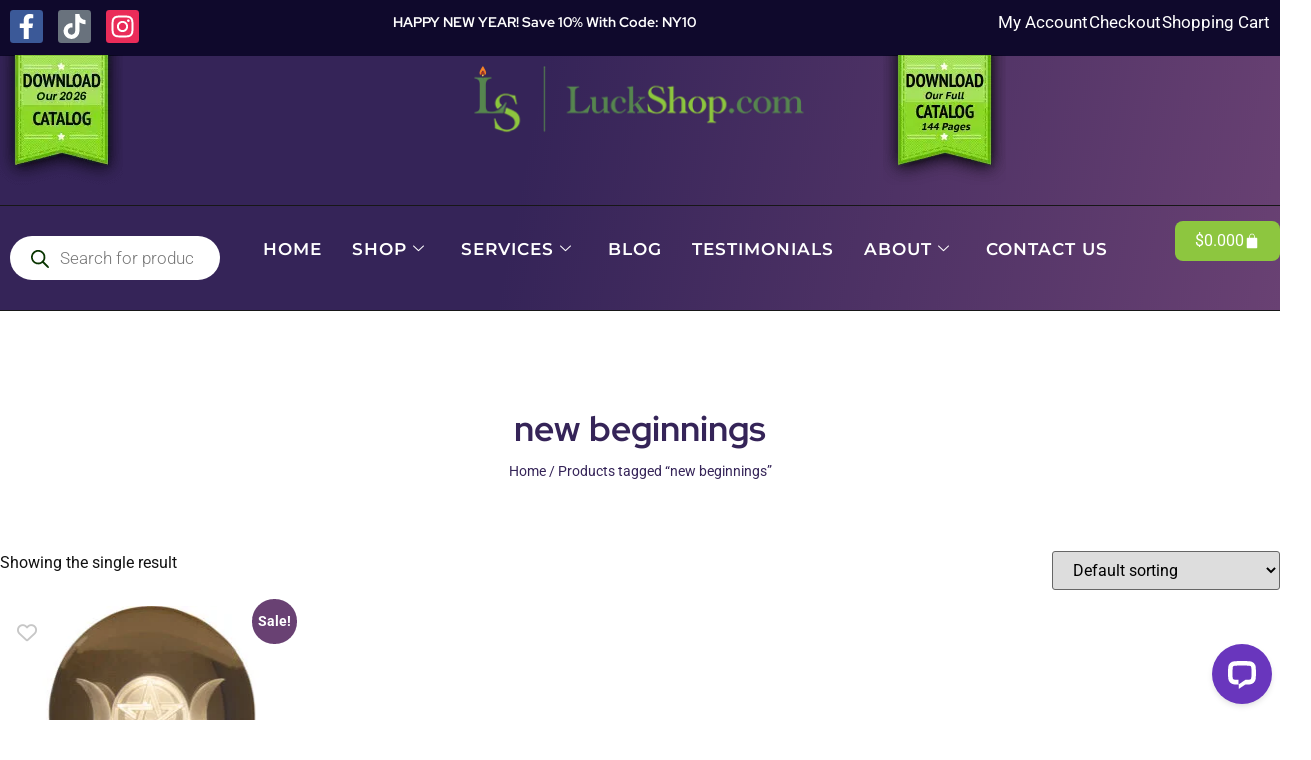

--- FILE ---
content_type: text/html; charset=UTF-8
request_url: https://www.luckshop.com/product-tag/new-beginnings/
body_size: 74137
content:
<!doctype html>
<html lang="en-US">
<head><meta charset="UTF-8"><script>if(navigator.userAgent.match(/MSIE|Internet Explorer/i)||navigator.userAgent.match(/Trident\/7\..*?rv:11/i)){var href=document.location.href;if(!href.match(/[?&]nowprocket/)){if(href.indexOf("?")==-1){if(href.indexOf("#")==-1){document.location.href=href+"?nowprocket=1"}else{document.location.href=href.replace("#","?nowprocket=1#")}}else{if(href.indexOf("#")==-1){document.location.href=href+"&nowprocket=1"}else{document.location.href=href.replace("#","&nowprocket=1#")}}}}</script><script>(()=>{class RocketLazyLoadScripts{constructor(){this.v="2.0.3",this.userEvents=["keydown","keyup","mousedown","mouseup","mousemove","mouseover","mouseenter","mouseout","mouseleave","touchmove","touchstart","touchend","touchcancel","wheel","click","dblclick","input","visibilitychange"],this.attributeEvents=["onblur","onclick","oncontextmenu","ondblclick","onfocus","onmousedown","onmouseenter","onmouseleave","onmousemove","onmouseout","onmouseover","onmouseup","onmousewheel","onscroll","onsubmit"]}async t(){this.i(),this.o(),/iP(ad|hone)/.test(navigator.userAgent)&&this.h(),this.u(),this.l(this),this.m(),this.k(this),this.p(this),this._(),await Promise.all([this.R(),this.L()]),this.lastBreath=Date.now(),this.S(this),this.P(),this.D(),this.O(),this.M(),await this.C(this.delayedScripts.normal),await this.C(this.delayedScripts.defer),await this.C(this.delayedScripts.async),this.F("domReady"),await this.T(),await this.j(),await this.I(),this.F("windowLoad"),await this.A(),window.dispatchEvent(new Event("rocket-allScriptsLoaded")),this.everythingLoaded=!0,this.lastTouchEnd&&await new Promise((t=>setTimeout(t,500-Date.now()+this.lastTouchEnd))),this.H(),this.F("all"),this.U(),this.W()}i(){this.CSPIssue=sessionStorage.getItem("rocketCSPIssue"),document.addEventListener("securitypolicyviolation",(t=>{this.CSPIssue||"script-src-elem"!==t.violatedDirective||"data"!==t.blockedURI||(this.CSPIssue=!0,sessionStorage.setItem("rocketCSPIssue",!0))}),{isRocket:!0})}o(){window.addEventListener("pageshow",(t=>{this.persisted=t.persisted,this.realWindowLoadedFired=!0}),{isRocket:!0}),window.addEventListener("pagehide",(()=>{this.onFirstUserAction=null}),{isRocket:!0})}h(){let t;function e(e){t=e}window.addEventListener("touchstart",e,{isRocket:!0}),window.addEventListener("touchend",(function i(o){Math.abs(o.changedTouches[0].pageX-t.changedTouches[0].pageX)<10&&Math.abs(o.changedTouches[0].pageY-t.changedTouches[0].pageY)<10&&o.timeStamp-t.timeStamp<200&&(o.target.dispatchEvent(new PointerEvent("click",{target:o.target,bubbles:!0,cancelable:!0,detail:1})),event.preventDefault(),window.removeEventListener("touchstart",e,{isRocket:!0}),window.removeEventListener("touchend",i,{isRocket:!0}))}),{isRocket:!0})}q(t){this.userActionTriggered||("mousemove"!==t.type||this.firstMousemoveIgnored?"keyup"===t.type||"mouseover"===t.type||"mouseout"===t.type||(this.userActionTriggered=!0,this.onFirstUserAction&&this.onFirstUserAction()):this.firstMousemoveIgnored=!0),"click"===t.type&&t.preventDefault(),this.savedUserEvents.length>0&&(t.stopPropagation(),t.stopImmediatePropagation()),"touchstart"===this.lastEvent&&"touchend"===t.type&&(this.lastTouchEnd=Date.now()),"click"===t.type&&(this.lastTouchEnd=0),this.lastEvent=t.type,this.savedUserEvents.push(t)}u(){this.savedUserEvents=[],this.userEventHandler=this.q.bind(this),this.userEvents.forEach((t=>window.addEventListener(t,this.userEventHandler,{passive:!1,isRocket:!0})))}U(){this.userEvents.forEach((t=>window.removeEventListener(t,this.userEventHandler,{passive:!1,isRocket:!0}))),this.savedUserEvents.forEach((t=>{t.target.dispatchEvent(new window[t.constructor.name](t.type,t))}))}m(){this.eventsMutationObserver=new MutationObserver((t=>{const e="return false";for(const i of t){if("attributes"===i.type){const t=i.target.getAttribute(i.attributeName);t&&t!==e&&(i.target.setAttribute("data-rocket-"+i.attributeName,t),i.target["rocket"+i.attributeName]=new Function("event",t),i.target.setAttribute(i.attributeName,e))}"childList"===i.type&&i.addedNodes.forEach((t=>{if(t.nodeType===Node.ELEMENT_NODE)for(const i of t.attributes)this.attributeEvents.includes(i.name)&&i.value&&""!==i.value&&(t.setAttribute("data-rocket-"+i.name,i.value),t["rocket"+i.name]=new Function("event",i.value),t.setAttribute(i.name,e))}))}})),this.eventsMutationObserver.observe(document,{subtree:!0,childList:!0,attributeFilter:this.attributeEvents})}H(){this.eventsMutationObserver.disconnect(),this.attributeEvents.forEach((t=>{document.querySelectorAll("[data-rocket-"+t+"]").forEach((e=>{e.setAttribute(t,e.getAttribute("data-rocket-"+t)),e.removeAttribute("data-rocket-"+t)}))}))}k(t){Object.defineProperty(HTMLElement.prototype,"onclick",{get(){return this.rocketonclick||null},set(e){this.rocketonclick=e,this.setAttribute(t.everythingLoaded?"onclick":"data-rocket-onclick","this.rocketonclick(event)")}})}S(t){function e(e,i){let o=e[i];e[i]=null,Object.defineProperty(e,i,{get:()=>o,set(s){t.everythingLoaded?o=s:e["rocket"+i]=o=s}})}e(document,"onreadystatechange"),e(window,"onload"),e(window,"onpageshow");try{Object.defineProperty(document,"readyState",{get:()=>t.rocketReadyState,set(e){t.rocketReadyState=e},configurable:!0}),document.readyState="loading"}catch(t){console.log("WPRocket DJE readyState conflict, bypassing")}}l(t){this.originalAddEventListener=EventTarget.prototype.addEventListener,this.originalRemoveEventListener=EventTarget.prototype.removeEventListener,this.savedEventListeners=[],EventTarget.prototype.addEventListener=function(e,i,o){o&&o.isRocket||!t.B(e,this)&&!t.userEvents.includes(e)||t.B(e,this)&&!t.userActionTriggered||e.startsWith("rocket-")||t.everythingLoaded?t.originalAddEventListener.call(this,e,i,o):t.savedEventListeners.push({target:this,remove:!1,type:e,func:i,options:o})},EventTarget.prototype.removeEventListener=function(e,i,o){o&&o.isRocket||!t.B(e,this)&&!t.userEvents.includes(e)||t.B(e,this)&&!t.userActionTriggered||e.startsWith("rocket-")||t.everythingLoaded?t.originalRemoveEventListener.call(this,e,i,o):t.savedEventListeners.push({target:this,remove:!0,type:e,func:i,options:o})}}F(t){"all"===t&&(EventTarget.prototype.addEventListener=this.originalAddEventListener,EventTarget.prototype.removeEventListener=this.originalRemoveEventListener),this.savedEventListeners=this.savedEventListeners.filter((e=>{let i=e.type,o=e.target||window;return"domReady"===t&&"DOMContentLoaded"!==i&&"readystatechange"!==i||("windowLoad"===t&&"load"!==i&&"readystatechange"!==i&&"pageshow"!==i||(this.B(i,o)&&(i="rocket-"+i),e.remove?o.removeEventListener(i,e.func,e.options):o.addEventListener(i,e.func,e.options),!1))}))}p(t){let e;function i(e){return t.everythingLoaded?e:e.split(" ").map((t=>"load"===t||t.startsWith("load.")?"rocket-jquery-load":t)).join(" ")}function o(o){function s(e){const s=o.fn[e];o.fn[e]=o.fn.init.prototype[e]=function(){return this[0]===window&&t.userActionTriggered&&("string"==typeof arguments[0]||arguments[0]instanceof String?arguments[0]=i(arguments[0]):"object"==typeof arguments[0]&&Object.keys(arguments[0]).forEach((t=>{const e=arguments[0][t];delete arguments[0][t],arguments[0][i(t)]=e}))),s.apply(this,arguments),this}}if(o&&o.fn&&!t.allJQueries.includes(o)){const e={DOMContentLoaded:[],"rocket-DOMContentLoaded":[]};for(const t in e)document.addEventListener(t,(()=>{e[t].forEach((t=>t()))}),{isRocket:!0});o.fn.ready=o.fn.init.prototype.ready=function(i){function s(){parseInt(o.fn.jquery)>2?setTimeout((()=>i.bind(document)(o))):i.bind(document)(o)}return t.realDomReadyFired?!t.userActionTriggered||t.fauxDomReadyFired?s():e["rocket-DOMContentLoaded"].push(s):e.DOMContentLoaded.push(s),o([])},s("on"),s("one"),s("off"),t.allJQueries.push(o)}e=o}t.allJQueries=[],o(window.jQuery),Object.defineProperty(window,"jQuery",{get:()=>e,set(t){o(t)}})}P(){const t=new Map;document.write=document.writeln=function(e){const i=document.currentScript,o=document.createRange(),s=i.parentElement;let n=t.get(i);void 0===n&&(n=i.nextSibling,t.set(i,n));const c=document.createDocumentFragment();o.setStart(c,0),c.appendChild(o.createContextualFragment(e)),s.insertBefore(c,n)}}async R(){return new Promise((t=>{this.userActionTriggered?t():this.onFirstUserAction=t}))}async L(){return new Promise((t=>{document.addEventListener("DOMContentLoaded",(()=>{this.realDomReadyFired=!0,t()}),{isRocket:!0})}))}async I(){return this.realWindowLoadedFired?Promise.resolve():new Promise((t=>{window.addEventListener("load",t,{isRocket:!0})}))}M(){this.pendingScripts=[];this.scriptsMutationObserver=new MutationObserver((t=>{for(const e of t)e.addedNodes.forEach((t=>{"SCRIPT"!==t.tagName||t.noModule||t.isWPRocket||this.pendingScripts.push({script:t,promise:new Promise((e=>{const i=()=>{const i=this.pendingScripts.findIndex((e=>e.script===t));i>=0&&this.pendingScripts.splice(i,1),e()};t.addEventListener("load",i,{isRocket:!0}),t.addEventListener("error",i,{isRocket:!0}),setTimeout(i,1e3)}))})}))})),this.scriptsMutationObserver.observe(document,{childList:!0,subtree:!0})}async j(){await this.J(),this.pendingScripts.length?(await this.pendingScripts[0].promise,await this.j()):this.scriptsMutationObserver.disconnect()}D(){this.delayedScripts={normal:[],async:[],defer:[]},document.querySelectorAll("script[type$=rocketlazyloadscript]").forEach((t=>{t.hasAttribute("data-rocket-src")?t.hasAttribute("async")&&!1!==t.async?this.delayedScripts.async.push(t):t.hasAttribute("defer")&&!1!==t.defer||"module"===t.getAttribute("data-rocket-type")?this.delayedScripts.defer.push(t):this.delayedScripts.normal.push(t):this.delayedScripts.normal.push(t)}))}async _(){await this.L();let t=[];document.querySelectorAll("script[type$=rocketlazyloadscript][data-rocket-src]").forEach((e=>{let i=e.getAttribute("data-rocket-src");if(i&&!i.startsWith("data:")){i.startsWith("//")&&(i=location.protocol+i);try{const o=new URL(i).origin;o!==location.origin&&t.push({src:o,crossOrigin:e.crossOrigin||"module"===e.getAttribute("data-rocket-type")})}catch(t){}}})),t=[...new Map(t.map((t=>[JSON.stringify(t),t]))).values()],this.N(t,"preconnect")}async $(t){if(await this.G(),!0!==t.noModule||!("noModule"in HTMLScriptElement.prototype))return new Promise((e=>{let i;function o(){(i||t).setAttribute("data-rocket-status","executed"),e()}try{if(navigator.userAgent.includes("Firefox/")||""===navigator.vendor||this.CSPIssue)i=document.createElement("script"),[...t.attributes].forEach((t=>{let e=t.nodeName;"type"!==e&&("data-rocket-type"===e&&(e="type"),"data-rocket-src"===e&&(e="src"),i.setAttribute(e,t.nodeValue))})),t.text&&(i.text=t.text),t.nonce&&(i.nonce=t.nonce),i.hasAttribute("src")?(i.addEventListener("load",o,{isRocket:!0}),i.addEventListener("error",(()=>{i.setAttribute("data-rocket-status","failed-network"),e()}),{isRocket:!0}),setTimeout((()=>{i.isConnected||e()}),1)):(i.text=t.text,o()),i.isWPRocket=!0,t.parentNode.replaceChild(i,t);else{const i=t.getAttribute("data-rocket-type"),s=t.getAttribute("data-rocket-src");i?(t.type=i,t.removeAttribute("data-rocket-type")):t.removeAttribute("type"),t.addEventListener("load",o,{isRocket:!0}),t.addEventListener("error",(i=>{this.CSPIssue&&i.target.src.startsWith("data:")?(console.log("WPRocket: CSP fallback activated"),t.removeAttribute("src"),this.$(t).then(e)):(t.setAttribute("data-rocket-status","failed-network"),e())}),{isRocket:!0}),s?(t.fetchPriority="high",t.removeAttribute("data-rocket-src"),t.src=s):t.src="data:text/javascript;base64,"+window.btoa(unescape(encodeURIComponent(t.text)))}}catch(i){t.setAttribute("data-rocket-status","failed-transform"),e()}}));t.setAttribute("data-rocket-status","skipped")}async C(t){const e=t.shift();return e?(e.isConnected&&await this.$(e),this.C(t)):Promise.resolve()}O(){this.N([...this.delayedScripts.normal,...this.delayedScripts.defer,...this.delayedScripts.async],"preload")}N(t,e){this.trash=this.trash||[];let i=!0;var o=document.createDocumentFragment();t.forEach((t=>{const s=t.getAttribute&&t.getAttribute("data-rocket-src")||t.src;if(s&&!s.startsWith("data:")){const n=document.createElement("link");n.href=s,n.rel=e,"preconnect"!==e&&(n.as="script",n.fetchPriority=i?"high":"low"),t.getAttribute&&"module"===t.getAttribute("data-rocket-type")&&(n.crossOrigin=!0),t.crossOrigin&&(n.crossOrigin=t.crossOrigin),t.integrity&&(n.integrity=t.integrity),t.nonce&&(n.nonce=t.nonce),o.appendChild(n),this.trash.push(n),i=!1}})),document.head.appendChild(o)}W(){this.trash.forEach((t=>t.remove()))}async T(){try{document.readyState="interactive"}catch(t){}this.fauxDomReadyFired=!0;try{await this.G(),document.dispatchEvent(new Event("rocket-readystatechange")),await this.G(),document.rocketonreadystatechange&&document.rocketonreadystatechange(),await this.G(),document.dispatchEvent(new Event("rocket-DOMContentLoaded")),await this.G(),window.dispatchEvent(new Event("rocket-DOMContentLoaded"))}catch(t){console.error(t)}}async A(){try{document.readyState="complete"}catch(t){}try{await this.G(),document.dispatchEvent(new Event("rocket-readystatechange")),await this.G(),document.rocketonreadystatechange&&document.rocketonreadystatechange(),await this.G(),window.dispatchEvent(new Event("rocket-load")),await this.G(),window.rocketonload&&window.rocketonload(),await this.G(),this.allJQueries.forEach((t=>t(window).trigger("rocket-jquery-load"))),await this.G();const t=new Event("rocket-pageshow");t.persisted=this.persisted,window.dispatchEvent(t),await this.G(),window.rocketonpageshow&&window.rocketonpageshow({persisted:this.persisted})}catch(t){console.error(t)}}async G(){Date.now()-this.lastBreath>45&&(await this.J(),this.lastBreath=Date.now())}async J(){return document.hidden?new Promise((t=>setTimeout(t))):new Promise((t=>requestAnimationFrame(t)))}B(t,e){return e===document&&"readystatechange"===t||(e===document&&"DOMContentLoaded"===t||(e===window&&"DOMContentLoaded"===t||(e===window&&"load"===t||e===window&&"pageshow"===t)))}static run(){(new RocketLazyLoadScripts).t()}}RocketLazyLoadScripts.run()})();</script>
	
	<meta name="viewport" content="width=device-width, initial-scale=1">
	<link rel="profile" href="https://gmpg.org/xfn/11">
	<meta name='robots' content='noindex, follow' />
	<style>img:is([sizes="auto" i], [sizes^="auto," i]) { contain-intrinsic-size: 3000px 1500px }</style>
	
	<!-- This site is optimized with the Yoast SEO Premium plugin v26.1 (Yoast SEO v26.7) - https://yoast.com/wordpress/plugins/seo/ -->
	<title>new beginnings - LuckShop</title>
	<meta property="og:locale" content="en_US" />
	<meta property="og:type" content="article" />
	<meta property="og:title" content="new beginnings" />
	<meta property="og:url" content="https://www.luckshop.com/product-tag/new-beginnings/" />
	<meta property="og:site_name" content="LuckShop" />
	<meta name="twitter:card" content="summary_large_image" />
	<meta name="twitter:site" content="@TheLuckShop" />
	<script type="application/ld+json" class="yoast-schema-graph">{"@context":"https://schema.org","@graph":[{"@type":"CollectionPage","@id":"https://www.luckshop.com/product-tag/new-beginnings/","url":"https://www.luckshop.com/product-tag/new-beginnings/","name":"new beginnings - LuckShop","isPartOf":{"@id":"https://www.luckshop.com/#website"},"primaryImageOfPage":{"@id":"https://www.luckshop.com/product-tag/new-beginnings/#primaryimage"},"image":{"@id":"https://www.luckshop.com/product-tag/new-beginnings/#primaryimage"},"thumbnailUrl":"https://www.luckshop.com/wp-content/uploads/2022/12/CRYSTAL-BALL-3D-MOON-3333.jpg","breadcrumb":{"@id":"https://www.luckshop.com/product-tag/new-beginnings/#breadcrumb"},"inLanguage":"en-US"},{"@type":"ImageObject","inLanguage":"en-US","@id":"https://www.luckshop.com/product-tag/new-beginnings/#primaryimage","url":"https://www.luckshop.com/wp-content/uploads/2022/12/CRYSTAL-BALL-3D-MOON-3333.jpg","contentUrl":"https://www.luckshop.com/wp-content/uploads/2022/12/CRYSTAL-BALL-3D-MOON-3333.jpg","width":1000,"height":1000,"caption":"CRYSTAL BALL 3D MOON LIGHTS UP"},{"@type":"BreadcrumbList","@id":"https://www.luckshop.com/product-tag/new-beginnings/#breadcrumb","itemListElement":[{"@type":"ListItem","position":1,"name":"Home","item":"https://www.luckshop.com/"},{"@type":"ListItem","position":2,"name":"new beginnings"}]},{"@type":"WebSite","@id":"https://www.luckshop.com/#website","url":"https://www.luckshop.com/","name":"LuckShop","description":"Master Supplier of Lucky Items","publisher":{"@id":"https://www.luckshop.com/#organization"},"potentialAction":[{"@type":"SearchAction","target":{"@type":"EntryPoint","urlTemplate":"https://www.luckshop.com/?s={search_term_string}"},"query-input":{"@type":"PropertyValueSpecification","valueRequired":true,"valueName":"search_term_string"}}],"inLanguage":"en-US"},{"@type":"Organization","@id":"https://www.luckshop.com/#organization","name":"LuckShop","url":"https://www.luckshop.com/","logo":{"@type":"ImageObject","inLanguage":"en-US","@id":"https://www.luckshop.com/#/schema/logo/image/","url":"https://www.luckshop.com/wp-content/uploads/2019/08/LuckShopLogo.png","contentUrl":"https://www.luckshop.com/wp-content/uploads/2019/08/LuckShopLogo.png","width":434,"height":86,"caption":"LuckShop"},"image":{"@id":"https://www.luckshop.com/#/schema/logo/image/"},"sameAs":["https://www.facebook.com/TheLuckShop","https://x.com/TheLuckShop","https://www.instagram.com/theluckshop/"]}]}</script>
	<!-- / Yoast SEO Premium plugin. -->


<link rel='dns-prefetch' href='//www.googletagmanager.com' />
<link rel='dns-prefetch' href='//www.google.com' />
<link rel='dns-prefetch' href='//wordpress.livechat.com' />
<link rel='dns-prefetch' href='//use.fontawesome.com' />

<link rel="alternate" type="application/rss+xml" title="LuckShop &raquo; Feed" href="https://www.luckshop.com/feed/" />
<link rel="alternate" type="application/rss+xml" title="LuckShop &raquo; Comments Feed" href="https://www.luckshop.com/comments/feed/" />
<link rel="alternate" type="application/rss+xml" title="LuckShop &raquo; new beginnings Tag Feed" href="https://www.luckshop.com/product-tag/new-beginnings/feed/" />
<script type="rocketlazyloadscript">
window._wpemojiSettings = {"baseUrl":"https:\/\/s.w.org\/images\/core\/emoji\/16.0.1\/72x72\/","ext":".png","svgUrl":"https:\/\/s.w.org\/images\/core\/emoji\/16.0.1\/svg\/","svgExt":".svg","source":{"concatemoji":"https:\/\/www.luckshop.com\/wp-includes\/js\/wp-emoji-release.min.js?ver=6.8.3"}};
/*! This file is auto-generated */
!function(s,n){var o,i,e;function c(e){try{var t={supportTests:e,timestamp:(new Date).valueOf()};sessionStorage.setItem(o,JSON.stringify(t))}catch(e){}}function p(e,t,n){e.clearRect(0,0,e.canvas.width,e.canvas.height),e.fillText(t,0,0);var t=new Uint32Array(e.getImageData(0,0,e.canvas.width,e.canvas.height).data),a=(e.clearRect(0,0,e.canvas.width,e.canvas.height),e.fillText(n,0,0),new Uint32Array(e.getImageData(0,0,e.canvas.width,e.canvas.height).data));return t.every(function(e,t){return e===a[t]})}function u(e,t){e.clearRect(0,0,e.canvas.width,e.canvas.height),e.fillText(t,0,0);for(var n=e.getImageData(16,16,1,1),a=0;a<n.data.length;a++)if(0!==n.data[a])return!1;return!0}function f(e,t,n,a){switch(t){case"flag":return n(e,"\ud83c\udff3\ufe0f\u200d\u26a7\ufe0f","\ud83c\udff3\ufe0f\u200b\u26a7\ufe0f")?!1:!n(e,"\ud83c\udde8\ud83c\uddf6","\ud83c\udde8\u200b\ud83c\uddf6")&&!n(e,"\ud83c\udff4\udb40\udc67\udb40\udc62\udb40\udc65\udb40\udc6e\udb40\udc67\udb40\udc7f","\ud83c\udff4\u200b\udb40\udc67\u200b\udb40\udc62\u200b\udb40\udc65\u200b\udb40\udc6e\u200b\udb40\udc67\u200b\udb40\udc7f");case"emoji":return!a(e,"\ud83e\udedf")}return!1}function g(e,t,n,a){var r="undefined"!=typeof WorkerGlobalScope&&self instanceof WorkerGlobalScope?new OffscreenCanvas(300,150):s.createElement("canvas"),o=r.getContext("2d",{willReadFrequently:!0}),i=(o.textBaseline="top",o.font="600 32px Arial",{});return e.forEach(function(e){i[e]=t(o,e,n,a)}),i}function t(e){var t=s.createElement("script");t.src=e,t.defer=!0,s.head.appendChild(t)}"undefined"!=typeof Promise&&(o="wpEmojiSettingsSupports",i=["flag","emoji"],n.supports={everything:!0,everythingExceptFlag:!0},e=new Promise(function(e){s.addEventListener("DOMContentLoaded",e,{once:!0})}),new Promise(function(t){var n=function(){try{var e=JSON.parse(sessionStorage.getItem(o));if("object"==typeof e&&"number"==typeof e.timestamp&&(new Date).valueOf()<e.timestamp+604800&&"object"==typeof e.supportTests)return e.supportTests}catch(e){}return null}();if(!n){if("undefined"!=typeof Worker&&"undefined"!=typeof OffscreenCanvas&&"undefined"!=typeof URL&&URL.createObjectURL&&"undefined"!=typeof Blob)try{var e="postMessage("+g.toString()+"("+[JSON.stringify(i),f.toString(),p.toString(),u.toString()].join(",")+"));",a=new Blob([e],{type:"text/javascript"}),r=new Worker(URL.createObjectURL(a),{name:"wpTestEmojiSupports"});return void(r.onmessage=function(e){c(n=e.data),r.terminate(),t(n)})}catch(e){}c(n=g(i,f,p,u))}t(n)}).then(function(e){for(var t in e)n.supports[t]=e[t],n.supports.everything=n.supports.everything&&n.supports[t],"flag"!==t&&(n.supports.everythingExceptFlag=n.supports.everythingExceptFlag&&n.supports[t]);n.supports.everythingExceptFlag=n.supports.everythingExceptFlag&&!n.supports.flag,n.DOMReady=!1,n.readyCallback=function(){n.DOMReady=!0}}).then(function(){return e}).then(function(){var e;n.supports.everything||(n.readyCallback(),(e=n.source||{}).concatemoji?t(e.concatemoji):e.wpemoji&&e.twemoji&&(t(e.twemoji),t(e.wpemoji)))}))}((window,document),window._wpemojiSettings);
</script>
<link data-minify="1" rel='stylesheet' id='wc-authorize-net-cim-credit-card-checkout-block-css' href='https://www.luckshop.com/wp-content/cache/min/1/wp-content/plugins/woocommerce-gateway-authorize-net-cim/assets/css/blocks/wc-authorize-net-cim-checkout-block.css?ver=1768581710' media='all' />
<link data-minify="1" rel='stylesheet' id='wc-authorize-net-cim-echeck-checkout-block-css' href='https://www.luckshop.com/wp-content/cache/min/1/wp-content/plugins/woocommerce-gateway-authorize-net-cim/assets/css/blocks/wc-authorize-net-cim-checkout-block.css?ver=1768581710' media='all' />
<link data-minify="1" rel='stylesheet' id='text-widgets-style-css' href='https://www.luckshop.com/wp-content/cache/min/1/wp-content/plugins/wp-live-chat-software-for-wordpress/includes/css/widgets.css?ver=1768581710' media='all' />
<link rel='stylesheet' id='premium-addons-css' href='https://www.luckshop.com/wp-content/plugins/premium-addons-for-elementor/assets/frontend/min-css/premium-addons.min.css?ver=4.11.41' media='all' />
<link data-minify="1" rel='stylesheet' id='text-icons-style-css' href='https://www.luckshop.com/wp-content/cache/min/1/wp-content/plugins/wp-live-chat-software-for-wordpress/includes/css/text-icons.css?ver=1768581710' media='all' />
<style id='wp-emoji-styles-inline-css'>

	img.wp-smiley, img.emoji {
		display: inline !important;
		border: none !important;
		box-shadow: none !important;
		height: 1em !important;
		width: 1em !important;
		margin: 0 0.07em !important;
		vertical-align: -0.1em !important;
		background: none !important;
		padding: 0 !important;
	}
</style>
<link rel='stylesheet' id='wp-block-library-css' href='https://www.luckshop.com/wp-includes/css/dist/block-library/style.min.css?ver=6.8.3' media='all' />
<style id='global-styles-inline-css'>
:root{--wp--preset--aspect-ratio--square: 1;--wp--preset--aspect-ratio--4-3: 4/3;--wp--preset--aspect-ratio--3-4: 3/4;--wp--preset--aspect-ratio--3-2: 3/2;--wp--preset--aspect-ratio--2-3: 2/3;--wp--preset--aspect-ratio--16-9: 16/9;--wp--preset--aspect-ratio--9-16: 9/16;--wp--preset--color--black: #000000;--wp--preset--color--cyan-bluish-gray: #abb8c3;--wp--preset--color--white: #ffffff;--wp--preset--color--pale-pink: #f78da7;--wp--preset--color--vivid-red: #cf2e2e;--wp--preset--color--luminous-vivid-orange: #ff6900;--wp--preset--color--luminous-vivid-amber: #fcb900;--wp--preset--color--light-green-cyan: #7bdcb5;--wp--preset--color--vivid-green-cyan: #00d084;--wp--preset--color--pale-cyan-blue: #8ed1fc;--wp--preset--color--vivid-cyan-blue: #0693e3;--wp--preset--color--vivid-purple: #9b51e0;--wp--preset--gradient--vivid-cyan-blue-to-vivid-purple: linear-gradient(135deg,rgba(6,147,227,1) 0%,rgb(155,81,224) 100%);--wp--preset--gradient--light-green-cyan-to-vivid-green-cyan: linear-gradient(135deg,rgb(122,220,180) 0%,rgb(0,208,130) 100%);--wp--preset--gradient--luminous-vivid-amber-to-luminous-vivid-orange: linear-gradient(135deg,rgba(252,185,0,1) 0%,rgba(255,105,0,1) 100%);--wp--preset--gradient--luminous-vivid-orange-to-vivid-red: linear-gradient(135deg,rgba(255,105,0,1) 0%,rgb(207,46,46) 100%);--wp--preset--gradient--very-light-gray-to-cyan-bluish-gray: linear-gradient(135deg,rgb(238,238,238) 0%,rgb(169,184,195) 100%);--wp--preset--gradient--cool-to-warm-spectrum: linear-gradient(135deg,rgb(74,234,220) 0%,rgb(151,120,209) 20%,rgb(207,42,186) 40%,rgb(238,44,130) 60%,rgb(251,105,98) 80%,rgb(254,248,76) 100%);--wp--preset--gradient--blush-light-purple: linear-gradient(135deg,rgb(255,206,236) 0%,rgb(152,150,240) 100%);--wp--preset--gradient--blush-bordeaux: linear-gradient(135deg,rgb(254,205,165) 0%,rgb(254,45,45) 50%,rgb(107,0,62) 100%);--wp--preset--gradient--luminous-dusk: linear-gradient(135deg,rgb(255,203,112) 0%,rgb(199,81,192) 50%,rgb(65,88,208) 100%);--wp--preset--gradient--pale-ocean: linear-gradient(135deg,rgb(255,245,203) 0%,rgb(182,227,212) 50%,rgb(51,167,181) 100%);--wp--preset--gradient--electric-grass: linear-gradient(135deg,rgb(202,248,128) 0%,rgb(113,206,126) 100%);--wp--preset--gradient--midnight: linear-gradient(135deg,rgb(2,3,129) 0%,rgb(40,116,252) 100%);--wp--preset--font-size--small: 13px;--wp--preset--font-size--medium: 20px;--wp--preset--font-size--large: 36px;--wp--preset--font-size--x-large: 42px;--wp--preset--spacing--20: 0.44rem;--wp--preset--spacing--30: 0.67rem;--wp--preset--spacing--40: 1rem;--wp--preset--spacing--50: 1.5rem;--wp--preset--spacing--60: 2.25rem;--wp--preset--spacing--70: 3.38rem;--wp--preset--spacing--80: 5.06rem;--wp--preset--shadow--natural: 6px 6px 9px rgba(0, 0, 0, 0.2);--wp--preset--shadow--deep: 12px 12px 50px rgba(0, 0, 0, 0.4);--wp--preset--shadow--sharp: 6px 6px 0px rgba(0, 0, 0, 0.2);--wp--preset--shadow--outlined: 6px 6px 0px -3px rgba(255, 255, 255, 1), 6px 6px rgba(0, 0, 0, 1);--wp--preset--shadow--crisp: 6px 6px 0px rgba(0, 0, 0, 1);}:root { --wp--style--global--content-size: 800px;--wp--style--global--wide-size: 1200px; }:where(body) { margin: 0; }.wp-site-blocks > .alignleft { float: left; margin-right: 2em; }.wp-site-blocks > .alignright { float: right; margin-left: 2em; }.wp-site-blocks > .aligncenter { justify-content: center; margin-left: auto; margin-right: auto; }:where(.wp-site-blocks) > * { margin-block-start: 24px; margin-block-end: 0; }:where(.wp-site-blocks) > :first-child { margin-block-start: 0; }:where(.wp-site-blocks) > :last-child { margin-block-end: 0; }:root { --wp--style--block-gap: 24px; }:root :where(.is-layout-flow) > :first-child{margin-block-start: 0;}:root :where(.is-layout-flow) > :last-child{margin-block-end: 0;}:root :where(.is-layout-flow) > *{margin-block-start: 24px;margin-block-end: 0;}:root :where(.is-layout-constrained) > :first-child{margin-block-start: 0;}:root :where(.is-layout-constrained) > :last-child{margin-block-end: 0;}:root :where(.is-layout-constrained) > *{margin-block-start: 24px;margin-block-end: 0;}:root :where(.is-layout-flex){gap: 24px;}:root :where(.is-layout-grid){gap: 24px;}.is-layout-flow > .alignleft{float: left;margin-inline-start: 0;margin-inline-end: 2em;}.is-layout-flow > .alignright{float: right;margin-inline-start: 2em;margin-inline-end: 0;}.is-layout-flow > .aligncenter{margin-left: auto !important;margin-right: auto !important;}.is-layout-constrained > .alignleft{float: left;margin-inline-start: 0;margin-inline-end: 2em;}.is-layout-constrained > .alignright{float: right;margin-inline-start: 2em;margin-inline-end: 0;}.is-layout-constrained > .aligncenter{margin-left: auto !important;margin-right: auto !important;}.is-layout-constrained > :where(:not(.alignleft):not(.alignright):not(.alignfull)){max-width: var(--wp--style--global--content-size);margin-left: auto !important;margin-right: auto !important;}.is-layout-constrained > .alignwide{max-width: var(--wp--style--global--wide-size);}body .is-layout-flex{display: flex;}.is-layout-flex{flex-wrap: wrap;align-items: center;}.is-layout-flex > :is(*, div){margin: 0;}body .is-layout-grid{display: grid;}.is-layout-grid > :is(*, div){margin: 0;}body{padding-top: 0px;padding-right: 0px;padding-bottom: 0px;padding-left: 0px;}a:where(:not(.wp-element-button)){text-decoration: underline;}:root :where(.wp-element-button, .wp-block-button__link){background-color: #32373c;border-width: 0;color: #fff;font-family: inherit;font-size: inherit;line-height: inherit;padding: calc(0.667em + 2px) calc(1.333em + 2px);text-decoration: none;}.has-black-color{color: var(--wp--preset--color--black) !important;}.has-cyan-bluish-gray-color{color: var(--wp--preset--color--cyan-bluish-gray) !important;}.has-white-color{color: var(--wp--preset--color--white) !important;}.has-pale-pink-color{color: var(--wp--preset--color--pale-pink) !important;}.has-vivid-red-color{color: var(--wp--preset--color--vivid-red) !important;}.has-luminous-vivid-orange-color{color: var(--wp--preset--color--luminous-vivid-orange) !important;}.has-luminous-vivid-amber-color{color: var(--wp--preset--color--luminous-vivid-amber) !important;}.has-light-green-cyan-color{color: var(--wp--preset--color--light-green-cyan) !important;}.has-vivid-green-cyan-color{color: var(--wp--preset--color--vivid-green-cyan) !important;}.has-pale-cyan-blue-color{color: var(--wp--preset--color--pale-cyan-blue) !important;}.has-vivid-cyan-blue-color{color: var(--wp--preset--color--vivid-cyan-blue) !important;}.has-vivid-purple-color{color: var(--wp--preset--color--vivid-purple) !important;}.has-black-background-color{background-color: var(--wp--preset--color--black) !important;}.has-cyan-bluish-gray-background-color{background-color: var(--wp--preset--color--cyan-bluish-gray) !important;}.has-white-background-color{background-color: var(--wp--preset--color--white) !important;}.has-pale-pink-background-color{background-color: var(--wp--preset--color--pale-pink) !important;}.has-vivid-red-background-color{background-color: var(--wp--preset--color--vivid-red) !important;}.has-luminous-vivid-orange-background-color{background-color: var(--wp--preset--color--luminous-vivid-orange) !important;}.has-luminous-vivid-amber-background-color{background-color: var(--wp--preset--color--luminous-vivid-amber) !important;}.has-light-green-cyan-background-color{background-color: var(--wp--preset--color--light-green-cyan) !important;}.has-vivid-green-cyan-background-color{background-color: var(--wp--preset--color--vivid-green-cyan) !important;}.has-pale-cyan-blue-background-color{background-color: var(--wp--preset--color--pale-cyan-blue) !important;}.has-vivid-cyan-blue-background-color{background-color: var(--wp--preset--color--vivid-cyan-blue) !important;}.has-vivid-purple-background-color{background-color: var(--wp--preset--color--vivid-purple) !important;}.has-black-border-color{border-color: var(--wp--preset--color--black) !important;}.has-cyan-bluish-gray-border-color{border-color: var(--wp--preset--color--cyan-bluish-gray) !important;}.has-white-border-color{border-color: var(--wp--preset--color--white) !important;}.has-pale-pink-border-color{border-color: var(--wp--preset--color--pale-pink) !important;}.has-vivid-red-border-color{border-color: var(--wp--preset--color--vivid-red) !important;}.has-luminous-vivid-orange-border-color{border-color: var(--wp--preset--color--luminous-vivid-orange) !important;}.has-luminous-vivid-amber-border-color{border-color: var(--wp--preset--color--luminous-vivid-amber) !important;}.has-light-green-cyan-border-color{border-color: var(--wp--preset--color--light-green-cyan) !important;}.has-vivid-green-cyan-border-color{border-color: var(--wp--preset--color--vivid-green-cyan) !important;}.has-pale-cyan-blue-border-color{border-color: var(--wp--preset--color--pale-cyan-blue) !important;}.has-vivid-cyan-blue-border-color{border-color: var(--wp--preset--color--vivid-cyan-blue) !important;}.has-vivid-purple-border-color{border-color: var(--wp--preset--color--vivid-purple) !important;}.has-vivid-cyan-blue-to-vivid-purple-gradient-background{background: var(--wp--preset--gradient--vivid-cyan-blue-to-vivid-purple) !important;}.has-light-green-cyan-to-vivid-green-cyan-gradient-background{background: var(--wp--preset--gradient--light-green-cyan-to-vivid-green-cyan) !important;}.has-luminous-vivid-amber-to-luminous-vivid-orange-gradient-background{background: var(--wp--preset--gradient--luminous-vivid-amber-to-luminous-vivid-orange) !important;}.has-luminous-vivid-orange-to-vivid-red-gradient-background{background: var(--wp--preset--gradient--luminous-vivid-orange-to-vivid-red) !important;}.has-very-light-gray-to-cyan-bluish-gray-gradient-background{background: var(--wp--preset--gradient--very-light-gray-to-cyan-bluish-gray) !important;}.has-cool-to-warm-spectrum-gradient-background{background: var(--wp--preset--gradient--cool-to-warm-spectrum) !important;}.has-blush-light-purple-gradient-background{background: var(--wp--preset--gradient--blush-light-purple) !important;}.has-blush-bordeaux-gradient-background{background: var(--wp--preset--gradient--blush-bordeaux) !important;}.has-luminous-dusk-gradient-background{background: var(--wp--preset--gradient--luminous-dusk) !important;}.has-pale-ocean-gradient-background{background: var(--wp--preset--gradient--pale-ocean) !important;}.has-electric-grass-gradient-background{background: var(--wp--preset--gradient--electric-grass) !important;}.has-midnight-gradient-background{background: var(--wp--preset--gradient--midnight) !important;}.has-small-font-size{font-size: var(--wp--preset--font-size--small) !important;}.has-medium-font-size{font-size: var(--wp--preset--font-size--medium) !important;}.has-large-font-size{font-size: var(--wp--preset--font-size--large) !important;}.has-x-large-font-size{font-size: var(--wp--preset--font-size--x-large) !important;}
:root :where(.wp-block-pullquote){font-size: 1.5em;line-height: 1.6;}
</style>
<link data-minify="1" rel='stylesheet' id='woocommerce-layout-css' href='https://www.luckshop.com/wp-content/cache/min/1/wp-content/plugins/woocommerce/assets/css/woocommerce-layout.css?ver=1768581710' media='all' />
<link data-minify="1" rel='stylesheet' id='woocommerce-smallscreen-css' href='https://www.luckshop.com/wp-content/cache/min/1/wp-content/plugins/woocommerce/assets/css/woocommerce-smallscreen.css?ver=1768581710' media='only screen and (max-width: 768px)' />
<link data-minify="1" rel='stylesheet' id='woocommerce-general-css' href='https://www.luckshop.com/wp-content/cache/background-css/1/www.luckshop.com/wp-content/cache/min/1/wp-content/plugins/woocommerce/assets/css/woocommerce.css?ver=1768581710&wpr_t=1768722486' media='all' />
<style id='woocommerce-inline-inline-css'>
.woocommerce form .form-row .required { visibility: visible; }
</style>
<link data-minify="1" rel='stylesheet' id='wt-woocommerce-related-products-css' href='https://www.luckshop.com/wp-content/cache/min/1/wp-content/plugins/wt-woocommerce-related-products/public/css/custom-related-products-public.css?ver=1768581710' media='all' />
<link rel='stylesheet' id='carousel-css-css' href='https://www.luckshop.com/wp-content/cache/background-css/1/www.luckshop.com/wp-content/plugins/wt-woocommerce-related-products/public/css/owl.carousel.min.css?ver=1.7.4&wpr_t=1768722486' media='all' />
<link rel='stylesheet' id='carousel-theme-css-css' href='https://www.luckshop.com/wp-content/plugins/wt-woocommerce-related-products/public/css/owl.theme.default.min.css?ver=1.7.4' media='all' />
<link rel='stylesheet' id='alg-wc-wish-list-css' href='https://www.luckshop.com/wp-content/plugins/wish-list-for-woocommerce/assets/css/alg-wc-wish-list.min.css?ver=251023-223242' media='all' />
<style id='alg-wc-wish-list-inline-css'>

				.alg-wc-wl-thumb-btn:before{
					opacity:;					
				    background:#ffffff;	
				    width:28px;			    
				    height:28px;
				}				
				.alg-wc-wl-thumb-btn.add i.fa, .alg-wc-wl-thumb-btn.add i.fas{
			        opacity:1;
			    }
			    .alg-wc-wl-thumb-btn.remove .alg-wc-wl-view-state i:first-child, .alg-wc-wl-icon-wrapper.thumb-btn-style i:first-child{
			        color:#333333;
			    }
			    .alg-wc-wl-thumb-btn .alg-wc-wl-view-state i{
			        color:#afafaf;
			    }
			    .alg-wc-wl-thumb-btn .alg-wc-wl-view-state i:hover, .alg-wc-wl-icon-wrapper.thumb-btn-style i:hover{
			        color:#7d3f71 !important;
			    }
			    .alg-wc-wl-thumb-btn-single div i{
			        font-size:25px;			        
			    }
			    .alg-wc-wl-thumb-btn-single{
			        padding:0 0 0 0;
			    }
			    .alg-wc-wl-thumb-btn-loop div i{
			        padding:0 0 0 0;
			        font-size:20px;
			    }			    
			    .alg-wc-wl-btn:hover i.fa, .alg-wc-wl-btn:hover i.fas{
			        transform: translateZ(0) scale(1.45, 1.45);
			    }
							
				.alg-wc-wl-remove-item-from-wl i{
					font-size:30px;
				}
				.alg-wc-wl-remove-item-from-wl i:first-child{
					color:#DC3232 !important; 
				}
				.alg-wc-wl-remove-item-from-wl:hover i{
					transform: translateZ(0) scale(1.5, 1.5);
					color:#DC3232 !important;					
				}
                .alg-wc-wl-social-li i, .alg-wc-wl-social-li a{
                    color: #a0a0a0;
                }
				.alg-wc-wl-social-li i:hover, .alg-wc-wl-social-li a:hover{
                    color: #a0a0a0;
                }
				.alg-wc-wl-social-li i{
					pointer-events: all;
				}
                .alg-wc-wl-view-table th{}
                .alg-wc-wl-responsive .alg-wc-wl-view-table tr td:before{}
				.algwcwishlistmodal{
					background: #ffffff !important;
					color: #000 !important;
				}
				.algwcwishlistmodal h2, .algwcwishlistmodal-checkbox-wrapper span.titlebox{
					color: #000 !important;
				}
				ul.algwc-wishlist-collections-wrapper li {
					border: 2px solid #eee !important;
					background: #eee !important;
				}
				
				.algwcwishlistmodal-checkbox-wrapper input[type=checkbox]:checked+.cbx{
					background-image: linear-gradient(#255cd2, #255cd2) !important;
					background-color: #255cd2 !important;
				}
				
				.algwcwishlistmodal-checkbox-wrapper .cbx{
					background-image: linear-gradient(#47474936, #47474936) !important;
					background-color: #47474936 !important;
				}
				.algwcwishlistmodal-checkbox-wrapper .cbx svg{
					stroke: #fff !important;
				}
				.algwcwishlistmodal .page__btn{
					background-color: #eeeeee !important;
					border-color: #eeeeee !important;
					color: #000 !important;
				}
				.alg-wc-delete-wishlist a{
					background-color: #DC3232 !important;
				}
				.alg-wc-delete-wishlist a:hover{
					background-color: #DC3232 !important;
				}
				
				
				
            

				.alg-wc-wl-btn{
					transition: all 0.5s ease-in-out;
					opacity:1;					
				}
				.alg-wc-wl-btn.ajax-loading{
					cursor:default;
					opacity:0;
					pointer-events: none;
				}
			
</style>
<link data-minify="1" rel='stylesheet' id='alg-font-awesome-css' href='https://www.luckshop.com/wp-content/cache/min/1/releases/v6.4.2/css/all.css?ver=1768581710' media='all' />
<link rel='stylesheet' id='alg-wc-wish-list-izitoast-css' href='https://www.luckshop.com/wp-content/plugins/wish-list-for-woocommerce/assets/vendor/izitoast/css/iziToast.min.css?ver=251023-223242' media='all' />
<style id='alg-wc-wish-list-izitoast-inline-css'>

                .iziToast{
                    transition:all 0.2s ease-in-out;
                    background:#000000 !important;
                }     
                .iziToast *{
                    color:#ffffff !important;
                }
                .iziToast>.iziToast-progressbar>div{
                    background:#ffffff !important;
                }
            
</style>
<link rel='stylesheet' id='sv-wc-payment-gateway-payment-form-v5_12_6-css' href='https://www.luckshop.com/wp-content/cache/background-css/1/www.luckshop.com/wp-content/plugins/woocommerce-gateway-authorize-net-cim/vendor/skyverge/wc-plugin-framework/woocommerce/payment-gateway/assets/css/frontend/sv-wc-payment-gateway-payment-form.min.css?ver=5.12.6&wpr_t=1768722486' media='all' />
<link data-minify="1" rel='stylesheet' id='brands-styles-css' href='https://www.luckshop.com/wp-content/cache/min/1/wp-content/plugins/woocommerce/assets/css/brands.css?ver=1768581710' media='all' />
<link rel='stylesheet' id='dgwt-wcas-style-css' href='https://www.luckshop.com/wp-content/cache/background-css/1/www.luckshop.com/wp-content/plugins/ajax-search-for-woocommerce-premium/assets/css/style.min.css?ver=1.31.0&wpr_t=1768722486' media='all' />
<link data-minify="1" rel='stylesheet' id='hello-elementor-css' href='https://www.luckshop.com/wp-content/cache/min/1/wp-content/themes/hello-elementor/assets/css/reset.css?ver=1768581710' media='all' />
<link data-minify="1" rel='stylesheet' id='hello-elementor-theme-style-css' href='https://www.luckshop.com/wp-content/cache/min/1/wp-content/themes/hello-elementor/assets/css/theme.css?ver=1768581710' media='all' />
<link data-minify="1" rel='stylesheet' id='hello-elementor-header-footer-css' href='https://www.luckshop.com/wp-content/cache/min/1/wp-content/themes/hello-elementor/assets/css/header-footer.css?ver=1768581710' media='all' />
<link rel='stylesheet' id='elementor-frontend-css' href='https://www.luckshop.com/wp-content/plugins/elementor/assets/css/frontend.min.css?ver=3.32.4' media='all' />
<link rel='stylesheet' id='elementor-post-51362-css' href='https://www.luckshop.com/wp-content/uploads/elementor/css/post-51362.css?ver=1767946254' media='all' />
<link rel='stylesheet' id='widget-social-icons-css' href='https://www.luckshop.com/wp-content/plugins/elementor/assets/css/widget-social-icons.min.css?ver=3.32.4' media='all' />
<link rel='stylesheet' id='e-apple-webkit-css' href='https://www.luckshop.com/wp-content/plugins/elementor/assets/css/conditionals/apple-webkit.min.css?ver=3.32.4' media='all' />
<link rel='stylesheet' id='widget-heading-css' href='https://www.luckshop.com/wp-content/plugins/elementor/assets/css/widget-heading.min.css?ver=3.32.4' media='all' />
<link rel='stylesheet' id='widget-icon-list-css' href='https://www.luckshop.com/wp-content/plugins/elementor/assets/css/widget-icon-list.min.css?ver=3.32.4' media='all' />
<link rel='stylesheet' id='widget-image-css' href='https://www.luckshop.com/wp-content/plugins/elementor/assets/css/widget-image.min.css?ver=3.32.4' media='all' />
<link rel='stylesheet' id='widget-woocommerce-menu-cart-css' href='https://www.luckshop.com/wp-content/plugins/elementor-pro/assets/css/widget-woocommerce-menu-cart.min.css?ver=3.32.2' media='all' />
<link rel='stylesheet' id='e-sticky-css' href='https://www.luckshop.com/wp-content/plugins/elementor-pro/assets/css/modules/sticky.min.css?ver=3.32.2' media='all' />
<link rel='stylesheet' id='widget-nav-menu-css' href='https://www.luckshop.com/wp-content/plugins/elementor-pro/assets/css/widget-nav-menu.min.css?ver=3.32.2' media='all' />
<link rel='stylesheet' id='widget-icon-box-css' href='https://www.luckshop.com/wp-content/plugins/elementor/assets/css/widget-icon-box.min.css?ver=3.32.4' media='all' />
<link rel='stylesheet' id='widget-divider-css' href='https://www.luckshop.com/wp-content/plugins/elementor/assets/css/widget-divider.min.css?ver=3.32.4' media='all' />
<link rel='stylesheet' id='widget-woocommerce-products-css' href='https://www.luckshop.com/wp-content/plugins/elementor-pro/assets/css/widget-woocommerce-products.min.css?ver=3.32.2' media='all' />
<link rel='stylesheet' id='widget-woocommerce-products-archive-css' href='https://www.luckshop.com/wp-content/plugins/elementor-pro/assets/css/widget-woocommerce-products-archive.min.css?ver=3.32.2' media='all' />
<link rel='stylesheet' id='elementor-post-51497-css' href='https://www.luckshop.com/wp-content/cache/background-css/1/www.luckshop.com/wp-content/uploads/elementor/css/post-51497.css?ver=1767946255&wpr_t=1768722486' media='all' />
<link rel='stylesheet' id='elementor-post-51500-css' href='https://www.luckshop.com/wp-content/cache/background-css/1/www.luckshop.com/wp-content/uploads/elementor/css/post-51500.css?ver=1767946255&wpr_t=1768722486' media='all' />
<link rel='stylesheet' id='elementor-post-51509-css' href='https://www.luckshop.com/wp-content/uploads/elementor/css/post-51509.css?ver=1767946325' media='all' />
<link data-minify="1" rel='stylesheet' id='ekit-widget-styles-css' href='https://www.luckshop.com/wp-content/cache/background-css/1/www.luckshop.com/wp-content/cache/min/1/wp-content/plugins/elementskit-lite/widgets/init/assets/css/widget-styles.css?ver=1768581710&wpr_t=1768722486' media='all' />
<link data-minify="1" rel='stylesheet' id='ekit-responsive-css' href='https://www.luckshop.com/wp-content/cache/min/1/wp-content/plugins/elementskit-lite/widgets/init/assets/css/responsive.css?ver=1768581710' media='all' />
<style id='rocket-lazyload-inline-css'>
.rll-youtube-player{position:relative;padding-bottom:56.23%;height:0;overflow:hidden;max-width:100%;}.rll-youtube-player:focus-within{outline: 2px solid currentColor;outline-offset: 5px;}.rll-youtube-player iframe{position:absolute;top:0;left:0;width:100%;height:100%;z-index:100;background:0 0}.rll-youtube-player img{bottom:0;display:block;left:0;margin:auto;max-width:100%;width:100%;position:absolute;right:0;top:0;border:none;height:auto;-webkit-transition:.4s all;-moz-transition:.4s all;transition:.4s all}.rll-youtube-player img:hover{-webkit-filter:brightness(75%)}.rll-youtube-player .play{height:100%;width:100%;left:0;top:0;position:absolute;background:var(--wpr-bg-8861f365-9d40-474d-849d-1e8d314fcc64) no-repeat center;background-color: transparent !important;cursor:pointer;border:none;}.wp-embed-responsive .wp-has-aspect-ratio .rll-youtube-player{position:absolute;padding-bottom:0;width:100%;height:100%;top:0;bottom:0;left:0;right:0}
</style>
<link data-minify="1" rel='stylesheet' id='elementor-gf-local-redhatdisplay-css' href='https://www.luckshop.com/wp-content/cache/min/1/wp-content/uploads/elementor/google-fonts/css/redhatdisplay.css?ver=1768581710' media='all' />
<link data-minify="1" rel='stylesheet' id='elementor-gf-local-roboto-css' href='https://www.luckshop.com/wp-content/cache/min/1/wp-content/uploads/elementor/google-fonts/css/roboto.css?ver=1768581710' media='all' />
<link data-minify="1" rel='stylesheet' id='elementor-gf-local-montserrat-css' href='https://www.luckshop.com/wp-content/cache/min/1/wp-content/uploads/elementor/google-fonts/css/montserrat.css?ver=1768581711' media='all' />
<link data-minify="1" rel='stylesheet' id='elementor-icons-ekiticons-css' href='https://www.luckshop.com/wp-content/cache/min/1/wp-content/plugins/elementskit-lite/modules/elementskit-icon-pack/assets/css/ekiticons.css?ver=1768581711' media='all' />
<script id="woocommerce-google-analytics-integration-gtag-js-after">
/* Google Analytics for WooCommerce (gtag.js) */
					window.dataLayer = window.dataLayer || [];
					function gtag(){dataLayer.push(arguments);}
					// Set up default consent state.
					for ( const mode of [{"analytics_storage":"denied","ad_storage":"denied","ad_user_data":"denied","ad_personalization":"denied","region":["AT","BE","BG","HR","CY","CZ","DK","EE","FI","FR","DE","GR","HU","IS","IE","IT","LV","LI","LT","LU","MT","NL","NO","PL","PT","RO","SK","SI","ES","SE","GB","CH"]}] || [] ) {
						gtag( "consent", "default", { "wait_for_update": 500, ...mode } );
					}
					gtag("js", new Date());
					gtag("set", "developer_id.dOGY3NW", true);
					gtag("config", "G-SYTFKRG1X3", {"track_404":true,"allow_google_signals":true,"logged_in":false,"linker":{"domains":[],"allow_incoming":false},"custom_map":{"dimension1":"logged_in"}});
</script>
<script src="https://www.luckshop.com/wp-includes/js/jquery/jquery.min.js?ver=3.7.1" id="jquery-core-js" data-rocket-defer defer></script>
<script src="https://www.luckshop.com/wp-includes/js/jquery/jquery-migrate.min.js?ver=3.4.1" id="jquery-migrate-js" data-rocket-defer defer></script>
<script data-minify="1" src="https://www.luckshop.com/wp-content/cache/min/1/wp-content/plugins/recaptcha-woo/js/rcfwc.js?ver=1768581711" id="rcfwc-js-js" defer data-wp-strategy="defer"></script>
<script src="https://www.google.com/recaptcha/api.js?hl=en_US" id="recaptcha-js" defer data-wp-strategy="defer"></script>
<script src="https://www.luckshop.com/wp-content/plugins/woocommerce/assets/js/jquery-blockui/jquery.blockUI.min.js?ver=2.7.0-wc.10.2.3" id="jquery-blockui-js" defer data-wp-strategy="defer"></script>
<script id="wc-add-to-cart-js-extra">
var wc_add_to_cart_params = {"ajax_url":"\/wp-admin\/admin-ajax.php","wc_ajax_url":"\/?wc-ajax=%%endpoint%%","i18n_view_cart":"View cart","cart_url":"https:\/\/www.luckshop.com\/cart\/","is_cart":"","cart_redirect_after_add":"no"};
</script>
<script src="https://www.luckshop.com/wp-content/plugins/woocommerce/assets/js/frontend/add-to-cart.min.js?ver=10.2.3" id="wc-add-to-cart-js" defer data-wp-strategy="defer"></script>
<script src="https://www.luckshop.com/wp-content/plugins/woocommerce/assets/js/js-cookie/js.cookie.min.js?ver=2.1.4-wc.10.2.3" id="js-cookie-js" defer data-wp-strategy="defer"></script>
<script id="woocommerce-js-extra">
var woocommerce_params = {"ajax_url":"\/wp-admin\/admin-ajax.php","wc_ajax_url":"\/?wc-ajax=%%endpoint%%","i18n_password_show":"Show password","i18n_password_hide":"Hide password"};
</script>
<script src="https://www.luckshop.com/wp-content/plugins/woocommerce/assets/js/frontend/woocommerce.min.js?ver=10.2.3" id="woocommerce-js" defer data-wp-strategy="defer"></script>
<script data-minify="1" src="https://www.luckshop.com/wp-content/cache/min/1/wp-content/plugins/wt-woocommerce-related-products/public/js/custom-related-products-public.js?ver=1768581711" id="wt-woocommerce-related-products-js" data-rocket-defer defer></script>
<script data-minify="1" src="https://www.luckshop.com/wp-content/cache/min/1/wp-content/plugins/wt-woocommerce-related-products/public/js/wt_owl_carousel.js?ver=1768581711" id="wt-owl-js-js" data-rocket-defer defer></script>
<script id="text-connect-js-extra">
var textConnect = {"addons":["woocommerce","elementor"],"ajax_url":"https:\/\/www.luckshop.com\/wp-admin\/admin-ajax.php","visitor":null};
</script>
<script data-minify="1" src="https://www.luckshop.com/wp-content/cache/min/1/wp-content/plugins/wp-live-chat-software-for-wordpress/includes/js/textConnect.js?ver=1768581711" id="text-connect-js" data-rocket-defer defer></script>
<link rel="https://api.w.org/" href="https://www.luckshop.com/wp-json/" /><link rel="alternate" title="JSON" type="application/json" href="https://www.luckshop.com/wp-json/wp/v2/product_tag/2731" /><link rel="EditURI" type="application/rsd+xml" title="RSD" href="https://www.luckshop.com/xmlrpc.php?rsd" />
<meta name="generator" content="WordPress 6.8.3" />
<meta name="generator" content="WooCommerce 10.2.3" />
<!-- HFCM by 99 Robots - Snippet # 2: Google Console -->
<meta name="google-site-verification" content="ejOoTQGPXat0SlwVbwjSqCepUFt6SdilzXA1uHUA5nw" />
<!-- /end HFCM by 99 Robots -->
<!-- HFCM by 99 Robots - Snippet # 3: Gtag -->
<!-- Google tag (gtag.js) -->
<script async src="https://www.googletagmanager.com/gtag/js?id=G-M25SYCV5LR"></script>
<script>
  window.dataLayer = window.dataLayer || [];
  function gtag(){dataLayer.push(arguments);}
  gtag('js', new Date());

  gtag('config', 'G-M25SYCV5LR');
</script>
<!-- /end HFCM by 99 Robots -->
  <style type="text/css">
    .pewc-group-content-wrapper {
      background-color:  !important;
    }
    ul.pewc-product-extra-groups {
      margin-left: px;
      margin-bottom: px;
      padding: px;
      background-color: ;
    }
    .pewc-product-extra-groups > li {
      margin-left: px;
      margin-bottom: px;
      padding-top: px;
      padding-bottom: px;
      padding-left: px;
      padding-right: px;
      background-color: ;
      color: 0;
    }

    
    
          .pewc-group-heading-wrapper h3 {
        color: #333;
      }
    
          .pewc-group-heading-wrapper h3 {
        font-size: 32px;
      }
    
          .pewc-preset-style .pewc-groups-accordion .pewc-group-wrap h3 {
        background-color: transparent;
      }
      .pewc-groups-accordion .pewc-group-heading-wrapper, .pewc-preset-style .pewc-groups-accordion .pewc-group-wrap h3 {
        background-color: #eee;
      }
    
          .pewc-group-description {
      color: #222;
      }
    
          .pewc-group-description {
        font-size: 18px;
      }
    
          .pewc-step-buttons .pewc-next-step-button[data-direction="next"] {
        background-color: #eee;
      }
              .pewc-step-buttons .pewc-next-step-button[data-direction="next"] {
        color: #222;
      }
    
          .pewc-step-buttons .pewc-next-step-button[data-direction="previous"] {
        background-color: #eee;
      }
              .pewc-step-buttons .pewc-next-step-button[data-direction="previous"] {
        color: #222;
      }
    
          .pewc-steps-wrapper .pewc-tab  {
        background: #f9f9f9;
      }
      .pewc-steps-wrapper .pewc-tab:after {
        border-left-color: #f9f9f9;
      }
    
          .pewc-steps-wrapper .pewc-tab.active-tab  {
        background: #f1f1f1;
      }
      .pewc-steps-wrapper .pewc-tab.active-tab:after {
        border-left-color: #f1f1f1;
      }
    
          .pewc-preset-style .pewc-tabs-wrapper .pewc-tab  {
        background: #f1f1f1;
        border-color: #f1f1f1;
        border-bottom-color: #fff;

      }
    
          .pewc-preset-style .pewc-tabs-wrapper .pewc-tab.active-tab  {
        background: #fff;
        border-bottom-color: #fff;
      }
    
          .pewc-groups-accordion .pewc-group-wrap h3::before {
        border-color: #222;
      }
    
          .pewc-groups-accordion .pewc-group-wrap h3::before {
        height: 0.3em;
        width: 0.3em;
      }
        
                textarea.pewc-form-field {
      height: em;
    }
          .pewc-has-hex .pewc-radio-images-wrapper[class*=" pewc-columns-"] .pewc-radio-image-wrapper,
      .pewc-hex {
        width: 60px;
      }
                .pewc-hex {
        height: 60px;
      }
          .pewc-preset-style .pewc-radio-image-wrapper.checked,
      .pewc-preset-style .pewc-checkbox-image-wrapper.checked,
      .pewc-preset-style .checked .pewc-hex {
        border-color:  #2196f3;
      }
      /* 3.25.4, so that hover is only applied on screens with mice */
      @media (pointer: fine) {
        .pewc-preset-style .pewc-radio-image-wrapper:hover,
        .pewc-preset-style .pewc-checkbox-image-wrapper:hover,
        .pewc-preset-style .pewc-radio-image-wrapper:hover .pewc-hex {
          border-color:  #2196f3;
        }
      }
          .pewc-preset-style .pewc-radio-image-wrapper,
      .pewc-preset-style .pewc-checkbox-image-wrapper {
        padding: 8px
      }
          .pewc-preset-style .products-quantities-independent:not(.pewc-column-wrapper) .pewc-checkbox-desc-wrapper,
      .pewc-preset-style .products-quantities-independent:not(.pewc-column-wrapper) .pewc-radio-desc-wrapper {
        display: grid;
      }
      </style>
  <!-- Stream WordPress user activity plugin v4.1.1 -->
		<style>
			.dgwt-wcas-ico-magnifier,.dgwt-wcas-ico-magnifier-handler{max-width:20px}.dgwt-wcas-search-wrapp{max-width:600px}.dgwt-wcas-search-wrapp .dgwt-wcas-sf-wrapp .dgwt-wcas-search-submit::before{}.dgwt-wcas-search-wrapp .dgwt-wcas-sf-wrapp .dgwt-wcas-search-submit:hover::before,.dgwt-wcas-search-wrapp .dgwt-wcas-sf-wrapp .dgwt-wcas-search-submit:focus::before{}.dgwt-wcas-search-wrapp .dgwt-wcas-sf-wrapp .dgwt-wcas-search-submit,.dgwt-wcas-om-bar .dgwt-wcas-om-return{color:#093500}.dgwt-wcas-search-wrapp .dgwt-wcas-ico-magnifier,.dgwt-wcas-search-wrapp .dgwt-wcas-sf-wrapp .dgwt-wcas-search-submit svg path,.dgwt-wcas-om-bar .dgwt-wcas-om-return svg path{fill:#093500}		</style>
			<noscript><style>.woocommerce-product-gallery{ opacity: 1 !important; }</style></noscript>
	<meta name="generator" content="Elementor 3.32.4; features: e_font_icon_svg, additional_custom_breakpoints; settings: css_print_method-external, google_font-enabled, font_display-swap">
			<style>
				.e-con.e-parent:nth-of-type(n+4):not(.e-lazyloaded):not(.e-no-lazyload),
				.e-con.e-parent:nth-of-type(n+4):not(.e-lazyloaded):not(.e-no-lazyload) * {
					background-image: none !important;
				}
				@media screen and (max-height: 1024px) {
					.e-con.e-parent:nth-of-type(n+3):not(.e-lazyloaded):not(.e-no-lazyload),
					.e-con.e-parent:nth-of-type(n+3):not(.e-lazyloaded):not(.e-no-lazyload) * {
						background-image: none !important;
					}
				}
				@media screen and (max-height: 640px) {
					.e-con.e-parent:nth-of-type(n+2):not(.e-lazyloaded):not(.e-no-lazyload),
					.e-con.e-parent:nth-of-type(n+2):not(.e-lazyloaded):not(.e-no-lazyload) * {
						background-image: none !important;
					}
				}
			</style>
			<link rel="icon" href="https://www.luckshop.com/wp-content/uploads/2020/03/cropped-Luck-Shop-Avatar-rev-2-32x32.png" sizes="32x32" />
<link rel="icon" href="https://www.luckshop.com/wp-content/uploads/2020/03/cropped-Luck-Shop-Avatar-rev-2-192x192.png" sizes="192x192" />
<link rel="apple-touch-icon" href="https://www.luckshop.com/wp-content/uploads/2020/03/cropped-Luck-Shop-Avatar-rev-2-180x180.png" />
<meta name="msapplication-TileImage" content="https://www.luckshop.com/wp-content/uploads/2020/03/cropped-Luck-Shop-Avatar-rev-2-270x270.png" />
		<style id="wp-custom-css">
			

.woocommerce-upsells .related {
    display: none;
}
a.checkout-button.button.alt.wc-forward {
    background: #68B411;
    padding: 10px;
    border-radius: 15px;
    color: #fff;
}

:is(.elementor-widget-woocommerce-product-add-to-cart,.woocommerce div.product .elementor-widget-woocommerce-product-add-to-cart,.elementor-widget-wc-add-to-cart,.woocommerce div.product .elementor-widget-wc-add-to-cart) .quantity .qty
{height:45px}
strong.woocommerce-review__author {
    display: none;
}

em.woocommerce-review__verified.verified {
    display: none;
}

span.woocommerce-review__dash {
    display: none;
}

a.added_to_cart.wc-forward{padding:5px 20px 5px 20px;border-radius:8px;background:#8DC63F;color:#fff;margin-left:15px}

a.alg-wc-wl-notification-link {
    color: #fff;
}
.dgwt-wcas-style-pirx .dgwt-wcas-sf-wrapp {
    background: #fff0;
    padding: 10px;
    border-radius: 10px
}
.dgwt-wcas-style-pirx .dgwt-wcas-sf-wrapp input[type=search].dgwt-wcas-search-input{padding:8px 24px 8px 48px; background:#fff;font-weight:500; color:#000}
.dgwt-wcas-sf-wrapp:after, .dgwt-wcas-sf-wrapp:before{padding:0px 24px 5px 48px}
.gform_legacy_markup_wrapper span.gform_drop_instructions{color:#000}
.woocommerce table.shop_attributes td p{padding:8px 10px}

.woocommerce-error,.woocommerce-info,.woocommerce-message {
    padding: 1em 2em 1em 3.5em;
    margin: 0 0 2em;
	font-size:18px !important;
    background-color: #68b411;
    color: #fff;
    border-top: 3px solid #8CD928;
    
}
.woocommerce-message::before{color:#fff}
.woocommerce:where(body:not(.woocommerce-block-theme-has-button-styles)) a.button{background:#fff}		</style>
		<noscript><style id="rocket-lazyload-nojs-css">.rll-youtube-player, [data-lazy-src]{display:none !important;}</style></noscript>	
<style id="wpr-lazyload-bg-container"></style><style id="wpr-lazyload-bg-exclusion"></style>
<noscript>
<style id="wpr-lazyload-bg-nostyle">.woocommerce .blockUI.blockOverlay::before{--wpr-bg-bdf81bf7-8a84-4ac2-a404-4b034237b672: url('https://www.luckshop.com/wp-content/plugins/woocommerce/assets/images/icons/loader.svg');}.woocommerce .loader::before{--wpr-bg-76b078bb-0253-4dfc-a96e-12020f06b32e: url('https://www.luckshop.com/wp-content/plugins/woocommerce/assets/images/icons/loader.svg');}#add_payment_method #payment div.payment_box .wc-credit-card-form-card-cvc.visa,#add_payment_method #payment div.payment_box .wc-credit-card-form-card-expiry.visa,#add_payment_method #payment div.payment_box .wc-credit-card-form-card-number.visa,.woocommerce-cart #payment div.payment_box .wc-credit-card-form-card-cvc.visa,.woocommerce-cart #payment div.payment_box .wc-credit-card-form-card-expiry.visa,.woocommerce-cart #payment div.payment_box .wc-credit-card-form-card-number.visa,.woocommerce-checkout #payment div.payment_box .wc-credit-card-form-card-cvc.visa,.woocommerce-checkout #payment div.payment_box .wc-credit-card-form-card-expiry.visa,.woocommerce-checkout #payment div.payment_box .wc-credit-card-form-card-number.visa{--wpr-bg-0426d09d-b6f9-46e4-9c9c-23edc625616a: url('https://www.luckshop.com/wp-content/plugins/woocommerce/assets/images/icons/credit-cards/visa.svg');}#add_payment_method #payment div.payment_box .wc-credit-card-form-card-cvc.mastercard,#add_payment_method #payment div.payment_box .wc-credit-card-form-card-expiry.mastercard,#add_payment_method #payment div.payment_box .wc-credit-card-form-card-number.mastercard,.woocommerce-cart #payment div.payment_box .wc-credit-card-form-card-cvc.mastercard,.woocommerce-cart #payment div.payment_box .wc-credit-card-form-card-expiry.mastercard,.woocommerce-cart #payment div.payment_box .wc-credit-card-form-card-number.mastercard,.woocommerce-checkout #payment div.payment_box .wc-credit-card-form-card-cvc.mastercard,.woocommerce-checkout #payment div.payment_box .wc-credit-card-form-card-expiry.mastercard,.woocommerce-checkout #payment div.payment_box .wc-credit-card-form-card-number.mastercard{--wpr-bg-67b9058f-9668-4fd8-95ee-cb9217746a8f: url('https://www.luckshop.com/wp-content/plugins/woocommerce/assets/images/icons/credit-cards/mastercard.svg');}#add_payment_method #payment div.payment_box .wc-credit-card-form-card-cvc.laser,#add_payment_method #payment div.payment_box .wc-credit-card-form-card-expiry.laser,#add_payment_method #payment div.payment_box .wc-credit-card-form-card-number.laser,.woocommerce-cart #payment div.payment_box .wc-credit-card-form-card-cvc.laser,.woocommerce-cart #payment div.payment_box .wc-credit-card-form-card-expiry.laser,.woocommerce-cart #payment div.payment_box .wc-credit-card-form-card-number.laser,.woocommerce-checkout #payment div.payment_box .wc-credit-card-form-card-cvc.laser,.woocommerce-checkout #payment div.payment_box .wc-credit-card-form-card-expiry.laser,.woocommerce-checkout #payment div.payment_box .wc-credit-card-form-card-number.laser{--wpr-bg-6cdbe551-fb4e-4c70-b9b9-0e1116852e14: url('https://www.luckshop.com/wp-content/plugins/woocommerce/assets/images/icons/credit-cards/laser.svg');}#add_payment_method #payment div.payment_box .wc-credit-card-form-card-cvc.dinersclub,#add_payment_method #payment div.payment_box .wc-credit-card-form-card-expiry.dinersclub,#add_payment_method #payment div.payment_box .wc-credit-card-form-card-number.dinersclub,.woocommerce-cart #payment div.payment_box .wc-credit-card-form-card-cvc.dinersclub,.woocommerce-cart #payment div.payment_box .wc-credit-card-form-card-expiry.dinersclub,.woocommerce-cart #payment div.payment_box .wc-credit-card-form-card-number.dinersclub,.woocommerce-checkout #payment div.payment_box .wc-credit-card-form-card-cvc.dinersclub,.woocommerce-checkout #payment div.payment_box .wc-credit-card-form-card-expiry.dinersclub,.woocommerce-checkout #payment div.payment_box .wc-credit-card-form-card-number.dinersclub{--wpr-bg-a65c9253-1369-4411-ab3c-1a0d45147b4b: url('https://www.luckshop.com/wp-content/plugins/woocommerce/assets/images/icons/credit-cards/diners.svg');}#add_payment_method #payment div.payment_box .wc-credit-card-form-card-cvc.maestro,#add_payment_method #payment div.payment_box .wc-credit-card-form-card-expiry.maestro,#add_payment_method #payment div.payment_box .wc-credit-card-form-card-number.maestro,.woocommerce-cart #payment div.payment_box .wc-credit-card-form-card-cvc.maestro,.woocommerce-cart #payment div.payment_box .wc-credit-card-form-card-expiry.maestro,.woocommerce-cart #payment div.payment_box .wc-credit-card-form-card-number.maestro,.woocommerce-checkout #payment div.payment_box .wc-credit-card-form-card-cvc.maestro,.woocommerce-checkout #payment div.payment_box .wc-credit-card-form-card-expiry.maestro,.woocommerce-checkout #payment div.payment_box .wc-credit-card-form-card-number.maestro{--wpr-bg-588f71ac-ea4f-4f84-9eb3-04bd49b39095: url('https://www.luckshop.com/wp-content/plugins/woocommerce/assets/images/icons/credit-cards/maestro.svg');}#add_payment_method #payment div.payment_box .wc-credit-card-form-card-cvc.jcb,#add_payment_method #payment div.payment_box .wc-credit-card-form-card-expiry.jcb,#add_payment_method #payment div.payment_box .wc-credit-card-form-card-number.jcb,.woocommerce-cart #payment div.payment_box .wc-credit-card-form-card-cvc.jcb,.woocommerce-cart #payment div.payment_box .wc-credit-card-form-card-expiry.jcb,.woocommerce-cart #payment div.payment_box .wc-credit-card-form-card-number.jcb,.woocommerce-checkout #payment div.payment_box .wc-credit-card-form-card-cvc.jcb,.woocommerce-checkout #payment div.payment_box .wc-credit-card-form-card-expiry.jcb,.woocommerce-checkout #payment div.payment_box .wc-credit-card-form-card-number.jcb{--wpr-bg-a470e231-afca-485d-8044-c84da5b58c22: url('https://www.luckshop.com/wp-content/plugins/woocommerce/assets/images/icons/credit-cards/jcb.svg');}#add_payment_method #payment div.payment_box .wc-credit-card-form-card-cvc.amex,#add_payment_method #payment div.payment_box .wc-credit-card-form-card-expiry.amex,#add_payment_method #payment div.payment_box .wc-credit-card-form-card-number.amex,.woocommerce-cart #payment div.payment_box .wc-credit-card-form-card-cvc.amex,.woocommerce-cart #payment div.payment_box .wc-credit-card-form-card-expiry.amex,.woocommerce-cart #payment div.payment_box .wc-credit-card-form-card-number.amex,.woocommerce-checkout #payment div.payment_box .wc-credit-card-form-card-cvc.amex,.woocommerce-checkout #payment div.payment_box .wc-credit-card-form-card-expiry.amex,.woocommerce-checkout #payment div.payment_box .wc-credit-card-form-card-number.amex{--wpr-bg-a4d879f3-f84c-41f3-817e-788d146d3e4c: url('https://www.luckshop.com/wp-content/plugins/woocommerce/assets/images/icons/credit-cards/amex.svg');}#add_payment_method #payment div.payment_box .wc-credit-card-form-card-cvc.discover,#add_payment_method #payment div.payment_box .wc-credit-card-form-card-expiry.discover,#add_payment_method #payment div.payment_box .wc-credit-card-form-card-number.discover,.woocommerce-cart #payment div.payment_box .wc-credit-card-form-card-cvc.discover,.woocommerce-cart #payment div.payment_box .wc-credit-card-form-card-expiry.discover,.woocommerce-cart #payment div.payment_box .wc-credit-card-form-card-number.discover,.woocommerce-checkout #payment div.payment_box .wc-credit-card-form-card-cvc.discover,.woocommerce-checkout #payment div.payment_box .wc-credit-card-form-card-expiry.discover,.woocommerce-checkout #payment div.payment_box .wc-credit-card-form-card-number.discover{--wpr-bg-c52676b6-aa25-4b12-a213-c384531a8ec6: url('https://www.luckshop.com/wp-content/plugins/woocommerce/assets/images/icons/credit-cards/discover.svg');}.owl-carousel .owl-video-play-icon{--wpr-bg-e996df9a-7abb-4d14-b7ae-510ee3f1fa4c: url('https://www.luckshop.com/wp-content/plugins/wt-woocommerce-related-products/public/css/owl.video.play.png');}.woocommerce-checkout #payment div.payment_box input.js-sv-wc-payment-gateway-credit-card-form-account-number,#add_payment_method input.js-sv-wc-payment-gateway-credit-card-form-account-number{--wpr-bg-577c367d-3bb2-4ab5-8266-172f3192e88d: url('https://www.luckshop.com/wp-content/plugins/woocommerce-gateway-authorize-net-cim/vendor/skyverge/wc-plugin-framework/woocommerce/payment-gateway/assets/images/card-cc-plain.svg');}.woocommerce-checkout #payment div.payment_box input.js-sv-wc-payment-gateway-credit-card-form-account-number.visa,#add_payment_method input.js-sv-wc-payment-gateway-credit-card-form-account-number.visa{--wpr-bg-d2c7a14f-3260-4de8-9519-29ac8f4c0db6: url('https://www.luckshop.com/wp-content/plugins/woocommerce-gateway-authorize-net-cim/vendor/skyverge/wc-plugin-framework/woocommerce/payment-gateway/assets/images/card-visa.svg');}.woocommerce-checkout #payment div.payment_box input.js-sv-wc-payment-gateway-credit-card-form-account-number.mastercard,#add_payment_method input.js-sv-wc-payment-gateway-credit-card-form-account-number.mastercard{--wpr-bg-5791bd6a-0f15-4f69-85d9-c7d2efd5dd93: url('https://www.luckshop.com/wp-content/plugins/woocommerce-gateway-authorize-net-cim/vendor/skyverge/wc-plugin-framework/woocommerce/payment-gateway/assets/images/card-mastercard.svg');}.woocommerce-checkout #payment div.payment_box input.js-sv-wc-payment-gateway-credit-card-form-account-number.dinersclub,#add_payment_method input.js-sv-wc-payment-gateway-credit-card-form-account-number.dinersclub{--wpr-bg-cc9660ba-dc0b-4b7d-849c-e650cdcf6baf: url('https://www.luckshop.com/wp-content/plugins/woocommerce-gateway-authorize-net-cim/vendor/skyverge/wc-plugin-framework/woocommerce/payment-gateway/assets/images/card-dinersclub.svg');}.woocommerce-checkout #payment div.payment_box input.js-sv-wc-payment-gateway-credit-card-form-account-number.maestro,#add_payment_method input.js-sv-wc-payment-gateway-credit-card-form-account-number.maestro{--wpr-bg-3b5c42b0-4cc9-4324-8dbc-e9fbc19e61d5: url('https://www.luckshop.com/wp-content/plugins/woocommerce-gateway-authorize-net-cim/vendor/skyverge/wc-plugin-framework/woocommerce/payment-gateway/assets/images/card-maestro.svg');}.woocommerce-checkout #payment div.payment_box input.js-sv-wc-payment-gateway-credit-card-form-account-number.jcb,#add_payment_method input.js-sv-wc-payment-gateway-credit-card-form-account-number.jcb{--wpr-bg-60883d18-e47e-4f69-9c8a-5567dc5e50c3: url('https://www.luckshop.com/wp-content/plugins/woocommerce-gateway-authorize-net-cim/vendor/skyverge/wc-plugin-framework/woocommerce/payment-gateway/assets/images/card-jcb.svg');}.woocommerce-checkout #payment div.payment_box input.js-sv-wc-payment-gateway-credit-card-form-account-number.amex,#add_payment_method input.js-sv-wc-payment-gateway-credit-card-form-account-number.amex{--wpr-bg-8cf6a56c-a7be-4f61-8293-14e9c044da7a: url('https://www.luckshop.com/wp-content/plugins/woocommerce-gateway-authorize-net-cim/vendor/skyverge/wc-plugin-framework/woocommerce/payment-gateway/assets/images/card-amex.svg');}.woocommerce-checkout #payment div.payment_box input.js-sv-wc-payment-gateway-credit-card-form-account-number.discover,#add_payment_method input.js-sv-wc-payment-gateway-credit-card-form-account-number.discover{--wpr-bg-95dd4dd0-9381-4e05-814d-38cea4750db4: url('https://www.luckshop.com/wp-content/plugins/woocommerce-gateway-authorize-net-cim/vendor/skyverge/wc-plugin-framework/woocommerce/payment-gateway/assets/images/card-discover.svg');}.woocommerce-checkout #payment div.payment_box input.js-sv-wc-payment-gateway-credit-card-form-account-number.visaelectron,#add_payment_method input.js-sv-wc-payment-gateway-credit-card-form-account-number.visaelectron{--wpr-bg-432964a4-3783-4058-8d2e-2925343f5ac4: url('https://www.luckshop.com/wp-content/plugins/woocommerce-gateway-authorize-net-cim/vendor/skyverge/wc-plugin-framework/woocommerce/payment-gateway/assets/images/card-visa-electron.svg');}.woocommerce-checkout #payment div.payment_box input.js-sv-wc-payment-gateway-credit-card-form-account-number.invalid-card-type,#add_payment_method input.js-sv-wc-payment-gateway-credit-card-form-account-number.invalid-card-type{--wpr-bg-e073408a-9058-446f-a2d2-51dd6b83931b: url('https://www.luckshop.com/wp-content/plugins/woocommerce-gateway-authorize-net-cim/vendor/skyverge/wc-plugin-framework/woocommerce/payment-gateway/assets/images/card-cc-invalid.svg');}.dgwt-wcas-inner-preloader{--wpr-bg-58c35453-399a-4218-9f33-3cbd8e1c6ca2: url('https://www.luckshop.com/wp-content/plugins/ajax-search-for-woocommerce-premium/assets/img/preloader.gif');}.elementor-51497 .elementor-element.elementor-element-f100c6c::before, .elementor-51497 .elementor-element.elementor-element-f100c6c > .elementor-background-video-container::before, .elementor-51497 .elementor-element.elementor-element-f100c6c > .e-con-inner > .elementor-background-video-container::before, .elementor-51497 .elementor-element.elementor-element-f100c6c > .elementor-background-slideshow::before, .elementor-51497 .elementor-element.elementor-element-f100c6c > .e-con-inner > .elementor-background-slideshow::before, .elementor-51497 .elementor-element.elementor-element-f100c6c > .elementor-motion-effects-container > .elementor-motion-effects-layer::before{--wpr-bg-834fcb6d-6f41-4d94-bd55-f6dbe38f12e3: url('https://www.luckshop.com/wp-content/uploads/2024/08/new-bg-image-optimized-extended.jpg');}.elementor-51500 .elementor-element.elementor-element-30261eae > .elementor-background-overlay{--wpr-bg-7171bd38-981f-4636-837f-1059156ba5ec: url('https://www.luckshop.com/wp-content/uploads/2024/08/new-bg-image-optimized-extended.jpg');}table.dataTable thead .dt-orderable-asc,table.dataTable thead .dt-orderable-desc{--wpr-bg-ec22d8b0-387b-47ae-aa58-548e278e0c9e: url('https://www.luckshop.com/wp-content/plugins/elementskit-lite/widgets/init/assets/img/arrow.png');}table.dataTable thead .dt-ordering-asc{--wpr-bg-9482d9a5-55ce-435e-bac2-1d5f0e9f537a: url('https://www.luckshop.com/wp-content/plugins/elementskit-lite/widgets/init/assets/img/sort_asc.png');}table.dataTable thead .dt-ordering-desc{--wpr-bg-812fca1b-080c-490b-bfd0-d1e82039f76c: url('https://www.luckshop.com/wp-content/plugins/elementskit-lite/widgets/init/assets/img/sort_desc.png');}table.dataTable thead .dt-ordering-asc-disabled{--wpr-bg-452048fe-74ff-4bd5-ba32-668eb3f380a2: url('https://www.luckshop.com/wp-content/plugins/elementskit-lite/widgets/init/assets/img/sort_asc_disabled.png');}.elementor-51532 .elementor-element.elementor-element-21294eeb > .elementor-element-populated >  .elementor-background-overlay{--wpr-bg-b23496b6-5540-4ec6-84e9-dad4534054e5: url('https://www.luckshop.com/wp-content/uploads/2024/08/Spiritual-Supplies-p-3.jpg');}.rll-youtube-player .play{--wpr-bg-8861f365-9d40-474d-849d-1e8d314fcc64: url('https://www.luckshop.com/wp-content/plugins/wp-rocket/assets/img/youtube.png');}</style>
</noscript>
<script type="application/javascript">const rocket_pairs = [{"selector":".woocommerce .blockUI.blockOverlay","style":".woocommerce .blockUI.blockOverlay::before{--wpr-bg-bdf81bf7-8a84-4ac2-a404-4b034237b672: url('https:\/\/www.luckshop.com\/wp-content\/plugins\/woocommerce\/assets\/images\/icons\/loader.svg');}","hash":"bdf81bf7-8a84-4ac2-a404-4b034237b672","url":"https:\/\/www.luckshop.com\/wp-content\/plugins\/woocommerce\/assets\/images\/icons\/loader.svg"},{"selector":".woocommerce .loader","style":".woocommerce .loader::before{--wpr-bg-76b078bb-0253-4dfc-a96e-12020f06b32e: url('https:\/\/www.luckshop.com\/wp-content\/plugins\/woocommerce\/assets\/images\/icons\/loader.svg');}","hash":"76b078bb-0253-4dfc-a96e-12020f06b32e","url":"https:\/\/www.luckshop.com\/wp-content\/plugins\/woocommerce\/assets\/images\/icons\/loader.svg"},{"selector":"#add_payment_method #payment div.payment_box .wc-credit-card-form-card-cvc.visa,#add_payment_method #payment div.payment_box .wc-credit-card-form-card-expiry.visa,#add_payment_method #payment div.payment_box .wc-credit-card-form-card-number.visa,.woocommerce-cart #payment div.payment_box .wc-credit-card-form-card-cvc.visa,.woocommerce-cart #payment div.payment_box .wc-credit-card-form-card-expiry.visa,.woocommerce-cart #payment div.payment_box .wc-credit-card-form-card-number.visa,.woocommerce-checkout #payment div.payment_box .wc-credit-card-form-card-cvc.visa,.woocommerce-checkout #payment div.payment_box .wc-credit-card-form-card-expiry.visa,.woocommerce-checkout #payment div.payment_box .wc-credit-card-form-card-number.visa","style":"#add_payment_method #payment div.payment_box .wc-credit-card-form-card-cvc.visa,#add_payment_method #payment div.payment_box .wc-credit-card-form-card-expiry.visa,#add_payment_method #payment div.payment_box .wc-credit-card-form-card-number.visa,.woocommerce-cart #payment div.payment_box .wc-credit-card-form-card-cvc.visa,.woocommerce-cart #payment div.payment_box .wc-credit-card-form-card-expiry.visa,.woocommerce-cart #payment div.payment_box .wc-credit-card-form-card-number.visa,.woocommerce-checkout #payment div.payment_box .wc-credit-card-form-card-cvc.visa,.woocommerce-checkout #payment div.payment_box .wc-credit-card-form-card-expiry.visa,.woocommerce-checkout #payment div.payment_box .wc-credit-card-form-card-number.visa{--wpr-bg-0426d09d-b6f9-46e4-9c9c-23edc625616a: url('https:\/\/www.luckshop.com\/wp-content\/plugins\/woocommerce\/assets\/images\/icons\/credit-cards\/visa.svg');}","hash":"0426d09d-b6f9-46e4-9c9c-23edc625616a","url":"https:\/\/www.luckshop.com\/wp-content\/plugins\/woocommerce\/assets\/images\/icons\/credit-cards\/visa.svg"},{"selector":"#add_payment_method #payment div.payment_box .wc-credit-card-form-card-cvc.mastercard,#add_payment_method #payment div.payment_box .wc-credit-card-form-card-expiry.mastercard,#add_payment_method #payment div.payment_box .wc-credit-card-form-card-number.mastercard,.woocommerce-cart #payment div.payment_box .wc-credit-card-form-card-cvc.mastercard,.woocommerce-cart #payment div.payment_box .wc-credit-card-form-card-expiry.mastercard,.woocommerce-cart #payment div.payment_box .wc-credit-card-form-card-number.mastercard,.woocommerce-checkout #payment div.payment_box .wc-credit-card-form-card-cvc.mastercard,.woocommerce-checkout #payment div.payment_box .wc-credit-card-form-card-expiry.mastercard,.woocommerce-checkout #payment div.payment_box .wc-credit-card-form-card-number.mastercard","style":"#add_payment_method #payment div.payment_box .wc-credit-card-form-card-cvc.mastercard,#add_payment_method #payment div.payment_box .wc-credit-card-form-card-expiry.mastercard,#add_payment_method #payment div.payment_box .wc-credit-card-form-card-number.mastercard,.woocommerce-cart #payment div.payment_box .wc-credit-card-form-card-cvc.mastercard,.woocommerce-cart #payment div.payment_box .wc-credit-card-form-card-expiry.mastercard,.woocommerce-cart #payment div.payment_box .wc-credit-card-form-card-number.mastercard,.woocommerce-checkout #payment div.payment_box .wc-credit-card-form-card-cvc.mastercard,.woocommerce-checkout #payment div.payment_box .wc-credit-card-form-card-expiry.mastercard,.woocommerce-checkout #payment div.payment_box .wc-credit-card-form-card-number.mastercard{--wpr-bg-67b9058f-9668-4fd8-95ee-cb9217746a8f: url('https:\/\/www.luckshop.com\/wp-content\/plugins\/woocommerce\/assets\/images\/icons\/credit-cards\/mastercard.svg');}","hash":"67b9058f-9668-4fd8-95ee-cb9217746a8f","url":"https:\/\/www.luckshop.com\/wp-content\/plugins\/woocommerce\/assets\/images\/icons\/credit-cards\/mastercard.svg"},{"selector":"#add_payment_method #payment div.payment_box .wc-credit-card-form-card-cvc.laser,#add_payment_method #payment div.payment_box .wc-credit-card-form-card-expiry.laser,#add_payment_method #payment div.payment_box .wc-credit-card-form-card-number.laser,.woocommerce-cart #payment div.payment_box .wc-credit-card-form-card-cvc.laser,.woocommerce-cart #payment div.payment_box .wc-credit-card-form-card-expiry.laser,.woocommerce-cart #payment div.payment_box .wc-credit-card-form-card-number.laser,.woocommerce-checkout #payment div.payment_box .wc-credit-card-form-card-cvc.laser,.woocommerce-checkout #payment div.payment_box .wc-credit-card-form-card-expiry.laser,.woocommerce-checkout #payment div.payment_box .wc-credit-card-form-card-number.laser","style":"#add_payment_method #payment div.payment_box .wc-credit-card-form-card-cvc.laser,#add_payment_method #payment div.payment_box .wc-credit-card-form-card-expiry.laser,#add_payment_method #payment div.payment_box .wc-credit-card-form-card-number.laser,.woocommerce-cart #payment div.payment_box .wc-credit-card-form-card-cvc.laser,.woocommerce-cart #payment div.payment_box .wc-credit-card-form-card-expiry.laser,.woocommerce-cart #payment div.payment_box .wc-credit-card-form-card-number.laser,.woocommerce-checkout #payment div.payment_box .wc-credit-card-form-card-cvc.laser,.woocommerce-checkout #payment div.payment_box .wc-credit-card-form-card-expiry.laser,.woocommerce-checkout #payment div.payment_box .wc-credit-card-form-card-number.laser{--wpr-bg-6cdbe551-fb4e-4c70-b9b9-0e1116852e14: url('https:\/\/www.luckshop.com\/wp-content\/plugins\/woocommerce\/assets\/images\/icons\/credit-cards\/laser.svg');}","hash":"6cdbe551-fb4e-4c70-b9b9-0e1116852e14","url":"https:\/\/www.luckshop.com\/wp-content\/plugins\/woocommerce\/assets\/images\/icons\/credit-cards\/laser.svg"},{"selector":"#add_payment_method #payment div.payment_box .wc-credit-card-form-card-cvc.dinersclub,#add_payment_method #payment div.payment_box .wc-credit-card-form-card-expiry.dinersclub,#add_payment_method #payment div.payment_box .wc-credit-card-form-card-number.dinersclub,.woocommerce-cart #payment div.payment_box .wc-credit-card-form-card-cvc.dinersclub,.woocommerce-cart #payment div.payment_box .wc-credit-card-form-card-expiry.dinersclub,.woocommerce-cart #payment div.payment_box .wc-credit-card-form-card-number.dinersclub,.woocommerce-checkout #payment div.payment_box .wc-credit-card-form-card-cvc.dinersclub,.woocommerce-checkout #payment div.payment_box .wc-credit-card-form-card-expiry.dinersclub,.woocommerce-checkout #payment div.payment_box .wc-credit-card-form-card-number.dinersclub","style":"#add_payment_method #payment div.payment_box .wc-credit-card-form-card-cvc.dinersclub,#add_payment_method #payment div.payment_box .wc-credit-card-form-card-expiry.dinersclub,#add_payment_method #payment div.payment_box .wc-credit-card-form-card-number.dinersclub,.woocommerce-cart #payment div.payment_box .wc-credit-card-form-card-cvc.dinersclub,.woocommerce-cart #payment div.payment_box .wc-credit-card-form-card-expiry.dinersclub,.woocommerce-cart #payment div.payment_box .wc-credit-card-form-card-number.dinersclub,.woocommerce-checkout #payment div.payment_box .wc-credit-card-form-card-cvc.dinersclub,.woocommerce-checkout #payment div.payment_box .wc-credit-card-form-card-expiry.dinersclub,.woocommerce-checkout #payment div.payment_box .wc-credit-card-form-card-number.dinersclub{--wpr-bg-a65c9253-1369-4411-ab3c-1a0d45147b4b: url('https:\/\/www.luckshop.com\/wp-content\/plugins\/woocommerce\/assets\/images\/icons\/credit-cards\/diners.svg');}","hash":"a65c9253-1369-4411-ab3c-1a0d45147b4b","url":"https:\/\/www.luckshop.com\/wp-content\/plugins\/woocommerce\/assets\/images\/icons\/credit-cards\/diners.svg"},{"selector":"#add_payment_method #payment div.payment_box .wc-credit-card-form-card-cvc.maestro,#add_payment_method #payment div.payment_box .wc-credit-card-form-card-expiry.maestro,#add_payment_method #payment div.payment_box .wc-credit-card-form-card-number.maestro,.woocommerce-cart #payment div.payment_box .wc-credit-card-form-card-cvc.maestro,.woocommerce-cart #payment div.payment_box .wc-credit-card-form-card-expiry.maestro,.woocommerce-cart #payment div.payment_box .wc-credit-card-form-card-number.maestro,.woocommerce-checkout #payment div.payment_box .wc-credit-card-form-card-cvc.maestro,.woocommerce-checkout #payment div.payment_box .wc-credit-card-form-card-expiry.maestro,.woocommerce-checkout #payment div.payment_box .wc-credit-card-form-card-number.maestro","style":"#add_payment_method #payment div.payment_box .wc-credit-card-form-card-cvc.maestro,#add_payment_method #payment div.payment_box .wc-credit-card-form-card-expiry.maestro,#add_payment_method #payment div.payment_box .wc-credit-card-form-card-number.maestro,.woocommerce-cart #payment div.payment_box .wc-credit-card-form-card-cvc.maestro,.woocommerce-cart #payment div.payment_box .wc-credit-card-form-card-expiry.maestro,.woocommerce-cart #payment div.payment_box .wc-credit-card-form-card-number.maestro,.woocommerce-checkout #payment div.payment_box .wc-credit-card-form-card-cvc.maestro,.woocommerce-checkout #payment div.payment_box .wc-credit-card-form-card-expiry.maestro,.woocommerce-checkout #payment div.payment_box .wc-credit-card-form-card-number.maestro{--wpr-bg-588f71ac-ea4f-4f84-9eb3-04bd49b39095: url('https:\/\/www.luckshop.com\/wp-content\/plugins\/woocommerce\/assets\/images\/icons\/credit-cards\/maestro.svg');}","hash":"588f71ac-ea4f-4f84-9eb3-04bd49b39095","url":"https:\/\/www.luckshop.com\/wp-content\/plugins\/woocommerce\/assets\/images\/icons\/credit-cards\/maestro.svg"},{"selector":"#add_payment_method #payment div.payment_box .wc-credit-card-form-card-cvc.jcb,#add_payment_method #payment div.payment_box .wc-credit-card-form-card-expiry.jcb,#add_payment_method #payment div.payment_box .wc-credit-card-form-card-number.jcb,.woocommerce-cart #payment div.payment_box .wc-credit-card-form-card-cvc.jcb,.woocommerce-cart #payment div.payment_box .wc-credit-card-form-card-expiry.jcb,.woocommerce-cart #payment div.payment_box .wc-credit-card-form-card-number.jcb,.woocommerce-checkout #payment div.payment_box .wc-credit-card-form-card-cvc.jcb,.woocommerce-checkout #payment div.payment_box .wc-credit-card-form-card-expiry.jcb,.woocommerce-checkout #payment div.payment_box .wc-credit-card-form-card-number.jcb","style":"#add_payment_method #payment div.payment_box .wc-credit-card-form-card-cvc.jcb,#add_payment_method #payment div.payment_box .wc-credit-card-form-card-expiry.jcb,#add_payment_method #payment div.payment_box .wc-credit-card-form-card-number.jcb,.woocommerce-cart #payment div.payment_box .wc-credit-card-form-card-cvc.jcb,.woocommerce-cart #payment div.payment_box .wc-credit-card-form-card-expiry.jcb,.woocommerce-cart #payment div.payment_box .wc-credit-card-form-card-number.jcb,.woocommerce-checkout #payment div.payment_box .wc-credit-card-form-card-cvc.jcb,.woocommerce-checkout #payment div.payment_box .wc-credit-card-form-card-expiry.jcb,.woocommerce-checkout #payment div.payment_box .wc-credit-card-form-card-number.jcb{--wpr-bg-a470e231-afca-485d-8044-c84da5b58c22: url('https:\/\/www.luckshop.com\/wp-content\/plugins\/woocommerce\/assets\/images\/icons\/credit-cards\/jcb.svg');}","hash":"a470e231-afca-485d-8044-c84da5b58c22","url":"https:\/\/www.luckshop.com\/wp-content\/plugins\/woocommerce\/assets\/images\/icons\/credit-cards\/jcb.svg"},{"selector":"#add_payment_method #payment div.payment_box .wc-credit-card-form-card-cvc.amex,#add_payment_method #payment div.payment_box .wc-credit-card-form-card-expiry.amex,#add_payment_method #payment div.payment_box .wc-credit-card-form-card-number.amex,.woocommerce-cart #payment div.payment_box .wc-credit-card-form-card-cvc.amex,.woocommerce-cart #payment div.payment_box .wc-credit-card-form-card-expiry.amex,.woocommerce-cart #payment div.payment_box .wc-credit-card-form-card-number.amex,.woocommerce-checkout #payment div.payment_box .wc-credit-card-form-card-cvc.amex,.woocommerce-checkout #payment div.payment_box .wc-credit-card-form-card-expiry.amex,.woocommerce-checkout #payment div.payment_box .wc-credit-card-form-card-number.amex","style":"#add_payment_method #payment div.payment_box .wc-credit-card-form-card-cvc.amex,#add_payment_method #payment div.payment_box .wc-credit-card-form-card-expiry.amex,#add_payment_method #payment div.payment_box .wc-credit-card-form-card-number.amex,.woocommerce-cart #payment div.payment_box .wc-credit-card-form-card-cvc.amex,.woocommerce-cart #payment div.payment_box .wc-credit-card-form-card-expiry.amex,.woocommerce-cart #payment div.payment_box .wc-credit-card-form-card-number.amex,.woocommerce-checkout #payment div.payment_box .wc-credit-card-form-card-cvc.amex,.woocommerce-checkout #payment div.payment_box .wc-credit-card-form-card-expiry.amex,.woocommerce-checkout #payment div.payment_box .wc-credit-card-form-card-number.amex{--wpr-bg-a4d879f3-f84c-41f3-817e-788d146d3e4c: url('https:\/\/www.luckshop.com\/wp-content\/plugins\/woocommerce\/assets\/images\/icons\/credit-cards\/amex.svg');}","hash":"a4d879f3-f84c-41f3-817e-788d146d3e4c","url":"https:\/\/www.luckshop.com\/wp-content\/plugins\/woocommerce\/assets\/images\/icons\/credit-cards\/amex.svg"},{"selector":"#add_payment_method #payment div.payment_box .wc-credit-card-form-card-cvc.discover,#add_payment_method #payment div.payment_box .wc-credit-card-form-card-expiry.discover,#add_payment_method #payment div.payment_box .wc-credit-card-form-card-number.discover,.woocommerce-cart #payment div.payment_box .wc-credit-card-form-card-cvc.discover,.woocommerce-cart #payment div.payment_box .wc-credit-card-form-card-expiry.discover,.woocommerce-cart #payment div.payment_box .wc-credit-card-form-card-number.discover,.woocommerce-checkout #payment div.payment_box .wc-credit-card-form-card-cvc.discover,.woocommerce-checkout #payment div.payment_box .wc-credit-card-form-card-expiry.discover,.woocommerce-checkout #payment div.payment_box .wc-credit-card-form-card-number.discover","style":"#add_payment_method #payment div.payment_box .wc-credit-card-form-card-cvc.discover,#add_payment_method #payment div.payment_box .wc-credit-card-form-card-expiry.discover,#add_payment_method #payment div.payment_box .wc-credit-card-form-card-number.discover,.woocommerce-cart #payment div.payment_box .wc-credit-card-form-card-cvc.discover,.woocommerce-cart #payment div.payment_box .wc-credit-card-form-card-expiry.discover,.woocommerce-cart #payment div.payment_box .wc-credit-card-form-card-number.discover,.woocommerce-checkout #payment div.payment_box .wc-credit-card-form-card-cvc.discover,.woocommerce-checkout #payment div.payment_box .wc-credit-card-form-card-expiry.discover,.woocommerce-checkout #payment div.payment_box .wc-credit-card-form-card-number.discover{--wpr-bg-c52676b6-aa25-4b12-a213-c384531a8ec6: url('https:\/\/www.luckshop.com\/wp-content\/plugins\/woocommerce\/assets\/images\/icons\/credit-cards\/discover.svg');}","hash":"c52676b6-aa25-4b12-a213-c384531a8ec6","url":"https:\/\/www.luckshop.com\/wp-content\/plugins\/woocommerce\/assets\/images\/icons\/credit-cards\/discover.svg"},{"selector":".owl-carousel .owl-video-play-icon","style":".owl-carousel .owl-video-play-icon{--wpr-bg-e996df9a-7abb-4d14-b7ae-510ee3f1fa4c: url('https:\/\/www.luckshop.com\/wp-content\/plugins\/wt-woocommerce-related-products\/public\/css\/owl.video.play.png');}","hash":"e996df9a-7abb-4d14-b7ae-510ee3f1fa4c","url":"https:\/\/www.luckshop.com\/wp-content\/plugins\/wt-woocommerce-related-products\/public\/css\/owl.video.play.png"},{"selector":".woocommerce-checkout #payment div.payment_box input.js-sv-wc-payment-gateway-credit-card-form-account-number,#add_payment_method input.js-sv-wc-payment-gateway-credit-card-form-account-number","style":".woocommerce-checkout #payment div.payment_box input.js-sv-wc-payment-gateway-credit-card-form-account-number,#add_payment_method input.js-sv-wc-payment-gateway-credit-card-form-account-number{--wpr-bg-577c367d-3bb2-4ab5-8266-172f3192e88d: url('https:\/\/www.luckshop.com\/wp-content\/plugins\/woocommerce-gateway-authorize-net-cim\/vendor\/skyverge\/wc-plugin-framework\/woocommerce\/payment-gateway\/assets\/images\/card-cc-plain.svg');}","hash":"577c367d-3bb2-4ab5-8266-172f3192e88d","url":"https:\/\/www.luckshop.com\/wp-content\/plugins\/woocommerce-gateway-authorize-net-cim\/vendor\/skyverge\/wc-plugin-framework\/woocommerce\/payment-gateway\/assets\/images\/card-cc-plain.svg"},{"selector":".woocommerce-checkout #payment div.payment_box input.js-sv-wc-payment-gateway-credit-card-form-account-number.visa,#add_payment_method input.js-sv-wc-payment-gateway-credit-card-form-account-number.visa","style":".woocommerce-checkout #payment div.payment_box input.js-sv-wc-payment-gateway-credit-card-form-account-number.visa,#add_payment_method input.js-sv-wc-payment-gateway-credit-card-form-account-number.visa{--wpr-bg-d2c7a14f-3260-4de8-9519-29ac8f4c0db6: url('https:\/\/www.luckshop.com\/wp-content\/plugins\/woocommerce-gateway-authorize-net-cim\/vendor\/skyverge\/wc-plugin-framework\/woocommerce\/payment-gateway\/assets\/images\/card-visa.svg');}","hash":"d2c7a14f-3260-4de8-9519-29ac8f4c0db6","url":"https:\/\/www.luckshop.com\/wp-content\/plugins\/woocommerce-gateway-authorize-net-cim\/vendor\/skyverge\/wc-plugin-framework\/woocommerce\/payment-gateway\/assets\/images\/card-visa.svg"},{"selector":".woocommerce-checkout #payment div.payment_box input.js-sv-wc-payment-gateway-credit-card-form-account-number.mastercard,#add_payment_method input.js-sv-wc-payment-gateway-credit-card-form-account-number.mastercard","style":".woocommerce-checkout #payment div.payment_box input.js-sv-wc-payment-gateway-credit-card-form-account-number.mastercard,#add_payment_method input.js-sv-wc-payment-gateway-credit-card-form-account-number.mastercard{--wpr-bg-5791bd6a-0f15-4f69-85d9-c7d2efd5dd93: url('https:\/\/www.luckshop.com\/wp-content\/plugins\/woocommerce-gateway-authorize-net-cim\/vendor\/skyverge\/wc-plugin-framework\/woocommerce\/payment-gateway\/assets\/images\/card-mastercard.svg');}","hash":"5791bd6a-0f15-4f69-85d9-c7d2efd5dd93","url":"https:\/\/www.luckshop.com\/wp-content\/plugins\/woocommerce-gateway-authorize-net-cim\/vendor\/skyverge\/wc-plugin-framework\/woocommerce\/payment-gateway\/assets\/images\/card-mastercard.svg"},{"selector":".woocommerce-checkout #payment div.payment_box input.js-sv-wc-payment-gateway-credit-card-form-account-number.dinersclub,#add_payment_method input.js-sv-wc-payment-gateway-credit-card-form-account-number.dinersclub","style":".woocommerce-checkout #payment div.payment_box input.js-sv-wc-payment-gateway-credit-card-form-account-number.dinersclub,#add_payment_method input.js-sv-wc-payment-gateway-credit-card-form-account-number.dinersclub{--wpr-bg-cc9660ba-dc0b-4b7d-849c-e650cdcf6baf: url('https:\/\/www.luckshop.com\/wp-content\/plugins\/woocommerce-gateway-authorize-net-cim\/vendor\/skyverge\/wc-plugin-framework\/woocommerce\/payment-gateway\/assets\/images\/card-dinersclub.svg');}","hash":"cc9660ba-dc0b-4b7d-849c-e650cdcf6baf","url":"https:\/\/www.luckshop.com\/wp-content\/plugins\/woocommerce-gateway-authorize-net-cim\/vendor\/skyverge\/wc-plugin-framework\/woocommerce\/payment-gateway\/assets\/images\/card-dinersclub.svg"},{"selector":".woocommerce-checkout #payment div.payment_box input.js-sv-wc-payment-gateway-credit-card-form-account-number.maestro,#add_payment_method input.js-sv-wc-payment-gateway-credit-card-form-account-number.maestro","style":".woocommerce-checkout #payment div.payment_box input.js-sv-wc-payment-gateway-credit-card-form-account-number.maestro,#add_payment_method input.js-sv-wc-payment-gateway-credit-card-form-account-number.maestro{--wpr-bg-3b5c42b0-4cc9-4324-8dbc-e9fbc19e61d5: url('https:\/\/www.luckshop.com\/wp-content\/plugins\/woocommerce-gateway-authorize-net-cim\/vendor\/skyverge\/wc-plugin-framework\/woocommerce\/payment-gateway\/assets\/images\/card-maestro.svg');}","hash":"3b5c42b0-4cc9-4324-8dbc-e9fbc19e61d5","url":"https:\/\/www.luckshop.com\/wp-content\/plugins\/woocommerce-gateway-authorize-net-cim\/vendor\/skyverge\/wc-plugin-framework\/woocommerce\/payment-gateway\/assets\/images\/card-maestro.svg"},{"selector":".woocommerce-checkout #payment div.payment_box input.js-sv-wc-payment-gateway-credit-card-form-account-number.jcb,#add_payment_method input.js-sv-wc-payment-gateway-credit-card-form-account-number.jcb","style":".woocommerce-checkout #payment div.payment_box input.js-sv-wc-payment-gateway-credit-card-form-account-number.jcb,#add_payment_method input.js-sv-wc-payment-gateway-credit-card-form-account-number.jcb{--wpr-bg-60883d18-e47e-4f69-9c8a-5567dc5e50c3: url('https:\/\/www.luckshop.com\/wp-content\/plugins\/woocommerce-gateway-authorize-net-cim\/vendor\/skyverge\/wc-plugin-framework\/woocommerce\/payment-gateway\/assets\/images\/card-jcb.svg');}","hash":"60883d18-e47e-4f69-9c8a-5567dc5e50c3","url":"https:\/\/www.luckshop.com\/wp-content\/plugins\/woocommerce-gateway-authorize-net-cim\/vendor\/skyverge\/wc-plugin-framework\/woocommerce\/payment-gateway\/assets\/images\/card-jcb.svg"},{"selector":".woocommerce-checkout #payment div.payment_box input.js-sv-wc-payment-gateway-credit-card-form-account-number.amex,#add_payment_method input.js-sv-wc-payment-gateway-credit-card-form-account-number.amex","style":".woocommerce-checkout #payment div.payment_box input.js-sv-wc-payment-gateway-credit-card-form-account-number.amex,#add_payment_method input.js-sv-wc-payment-gateway-credit-card-form-account-number.amex{--wpr-bg-8cf6a56c-a7be-4f61-8293-14e9c044da7a: url('https:\/\/www.luckshop.com\/wp-content\/plugins\/woocommerce-gateway-authorize-net-cim\/vendor\/skyverge\/wc-plugin-framework\/woocommerce\/payment-gateway\/assets\/images\/card-amex.svg');}","hash":"8cf6a56c-a7be-4f61-8293-14e9c044da7a","url":"https:\/\/www.luckshop.com\/wp-content\/plugins\/woocommerce-gateway-authorize-net-cim\/vendor\/skyverge\/wc-plugin-framework\/woocommerce\/payment-gateway\/assets\/images\/card-amex.svg"},{"selector":".woocommerce-checkout #payment div.payment_box input.js-sv-wc-payment-gateway-credit-card-form-account-number.discover,#add_payment_method input.js-sv-wc-payment-gateway-credit-card-form-account-number.discover","style":".woocommerce-checkout #payment div.payment_box input.js-sv-wc-payment-gateway-credit-card-form-account-number.discover,#add_payment_method input.js-sv-wc-payment-gateway-credit-card-form-account-number.discover{--wpr-bg-95dd4dd0-9381-4e05-814d-38cea4750db4: url('https:\/\/www.luckshop.com\/wp-content\/plugins\/woocommerce-gateway-authorize-net-cim\/vendor\/skyverge\/wc-plugin-framework\/woocommerce\/payment-gateway\/assets\/images\/card-discover.svg');}","hash":"95dd4dd0-9381-4e05-814d-38cea4750db4","url":"https:\/\/www.luckshop.com\/wp-content\/plugins\/woocommerce-gateway-authorize-net-cim\/vendor\/skyverge\/wc-plugin-framework\/woocommerce\/payment-gateway\/assets\/images\/card-discover.svg"},{"selector":".woocommerce-checkout #payment div.payment_box input.js-sv-wc-payment-gateway-credit-card-form-account-number.visaelectron,#add_payment_method input.js-sv-wc-payment-gateway-credit-card-form-account-number.visaelectron","style":".woocommerce-checkout #payment div.payment_box input.js-sv-wc-payment-gateway-credit-card-form-account-number.visaelectron,#add_payment_method input.js-sv-wc-payment-gateway-credit-card-form-account-number.visaelectron{--wpr-bg-432964a4-3783-4058-8d2e-2925343f5ac4: url('https:\/\/www.luckshop.com\/wp-content\/plugins\/woocommerce-gateway-authorize-net-cim\/vendor\/skyverge\/wc-plugin-framework\/woocommerce\/payment-gateway\/assets\/images\/card-visa-electron.svg');}","hash":"432964a4-3783-4058-8d2e-2925343f5ac4","url":"https:\/\/www.luckshop.com\/wp-content\/plugins\/woocommerce-gateway-authorize-net-cim\/vendor\/skyverge\/wc-plugin-framework\/woocommerce\/payment-gateway\/assets\/images\/card-visa-electron.svg"},{"selector":".woocommerce-checkout #payment div.payment_box input.js-sv-wc-payment-gateway-credit-card-form-account-number.invalid-card-type,#add_payment_method input.js-sv-wc-payment-gateway-credit-card-form-account-number.invalid-card-type","style":".woocommerce-checkout #payment div.payment_box input.js-sv-wc-payment-gateway-credit-card-form-account-number.invalid-card-type,#add_payment_method input.js-sv-wc-payment-gateway-credit-card-form-account-number.invalid-card-type{--wpr-bg-e073408a-9058-446f-a2d2-51dd6b83931b: url('https:\/\/www.luckshop.com\/wp-content\/plugins\/woocommerce-gateway-authorize-net-cim\/vendor\/skyverge\/wc-plugin-framework\/woocommerce\/payment-gateway\/assets\/images\/card-cc-invalid.svg');}","hash":"e073408a-9058-446f-a2d2-51dd6b83931b","url":"https:\/\/www.luckshop.com\/wp-content\/plugins\/woocommerce-gateway-authorize-net-cim\/vendor\/skyverge\/wc-plugin-framework\/woocommerce\/payment-gateway\/assets\/images\/card-cc-invalid.svg"},{"selector":".dgwt-wcas-inner-preloader","style":".dgwt-wcas-inner-preloader{--wpr-bg-58c35453-399a-4218-9f33-3cbd8e1c6ca2: url('https:\/\/www.luckshop.com\/wp-content\/plugins\/ajax-search-for-woocommerce-premium\/assets\/img\/preloader.gif');}","hash":"58c35453-399a-4218-9f33-3cbd8e1c6ca2","url":"https:\/\/www.luckshop.com\/wp-content\/plugins\/ajax-search-for-woocommerce-premium\/assets\/img\/preloader.gif"},{"selector":".elementor-51497 .elementor-element.elementor-element-f100c6c, .elementor-51497 .elementor-element.elementor-element-f100c6c > .elementor-background-video-container, .elementor-51497 .elementor-element.elementor-element-f100c6c > .e-con-inner > .elementor-background-video-container, .elementor-51497 .elementor-element.elementor-element-f100c6c > .elementor-background-slideshow, .elementor-51497 .elementor-element.elementor-element-f100c6c > .e-con-inner > .elementor-background-slideshow, .elementor-51497 .elementor-element.elementor-element-f100c6c > .elementor-motion-effects-container > .elementor-motion-effects-layer","style":".elementor-51497 .elementor-element.elementor-element-f100c6c::before, .elementor-51497 .elementor-element.elementor-element-f100c6c > .elementor-background-video-container::before, .elementor-51497 .elementor-element.elementor-element-f100c6c > .e-con-inner > .elementor-background-video-container::before, .elementor-51497 .elementor-element.elementor-element-f100c6c > .elementor-background-slideshow::before, .elementor-51497 .elementor-element.elementor-element-f100c6c > .e-con-inner > .elementor-background-slideshow::before, .elementor-51497 .elementor-element.elementor-element-f100c6c > .elementor-motion-effects-container > .elementor-motion-effects-layer::before{--wpr-bg-834fcb6d-6f41-4d94-bd55-f6dbe38f12e3: url('https:\/\/www.luckshop.com\/wp-content\/uploads\/2024\/08\/new-bg-image-optimized-extended.jpg');}","hash":"834fcb6d-6f41-4d94-bd55-f6dbe38f12e3","url":"https:\/\/www.luckshop.com\/wp-content\/uploads\/2024\/08\/new-bg-image-optimized-extended.jpg"},{"selector":".elementor-51500 .elementor-element.elementor-element-30261eae > .elementor-background-overlay","style":".elementor-51500 .elementor-element.elementor-element-30261eae > .elementor-background-overlay{--wpr-bg-7171bd38-981f-4636-837f-1059156ba5ec: url('https:\/\/www.luckshop.com\/wp-content\/uploads\/2024\/08\/new-bg-image-optimized-extended.jpg');}","hash":"7171bd38-981f-4636-837f-1059156ba5ec","url":"https:\/\/www.luckshop.com\/wp-content\/uploads\/2024\/08\/new-bg-image-optimized-extended.jpg"},{"selector":"table.dataTable thead .dt-orderable-asc,table.dataTable thead .dt-orderable-desc","style":"table.dataTable thead .dt-orderable-asc,table.dataTable thead .dt-orderable-desc{--wpr-bg-ec22d8b0-387b-47ae-aa58-548e278e0c9e: url('https:\/\/www.luckshop.com\/wp-content\/plugins\/elementskit-lite\/widgets\/init\/assets\/img\/arrow.png');}","hash":"ec22d8b0-387b-47ae-aa58-548e278e0c9e","url":"https:\/\/www.luckshop.com\/wp-content\/plugins\/elementskit-lite\/widgets\/init\/assets\/img\/arrow.png"},{"selector":"table.dataTable thead .dt-ordering-asc","style":"table.dataTable thead .dt-ordering-asc{--wpr-bg-9482d9a5-55ce-435e-bac2-1d5f0e9f537a: url('https:\/\/www.luckshop.com\/wp-content\/plugins\/elementskit-lite\/widgets\/init\/assets\/img\/sort_asc.png');}","hash":"9482d9a5-55ce-435e-bac2-1d5f0e9f537a","url":"https:\/\/www.luckshop.com\/wp-content\/plugins\/elementskit-lite\/widgets\/init\/assets\/img\/sort_asc.png"},{"selector":"table.dataTable thead .dt-ordering-desc","style":"table.dataTable thead .dt-ordering-desc{--wpr-bg-812fca1b-080c-490b-bfd0-d1e82039f76c: url('https:\/\/www.luckshop.com\/wp-content\/plugins\/elementskit-lite\/widgets\/init\/assets\/img\/sort_desc.png');}","hash":"812fca1b-080c-490b-bfd0-d1e82039f76c","url":"https:\/\/www.luckshop.com\/wp-content\/plugins\/elementskit-lite\/widgets\/init\/assets\/img\/sort_desc.png"},{"selector":"table.dataTable thead .dt-ordering-asc-disabled","style":"table.dataTable thead .dt-ordering-asc-disabled{--wpr-bg-452048fe-74ff-4bd5-ba32-668eb3f380a2: url('https:\/\/www.luckshop.com\/wp-content\/plugins\/elementskit-lite\/widgets\/init\/assets\/img\/sort_asc_disabled.png');}","hash":"452048fe-74ff-4bd5-ba32-668eb3f380a2","url":"https:\/\/www.luckshop.com\/wp-content\/plugins\/elementskit-lite\/widgets\/init\/assets\/img\/sort_asc_disabled.png"},{"selector":".elementor-51532 .elementor-element.elementor-element-21294eeb > .elementor-element-populated >  .elementor-background-overlay","style":".elementor-51532 .elementor-element.elementor-element-21294eeb > .elementor-element-populated >  .elementor-background-overlay{--wpr-bg-b23496b6-5540-4ec6-84e9-dad4534054e5: url('https:\/\/www.luckshop.com\/wp-content\/uploads\/2024\/08\/Spiritual-Supplies-p-3.jpg');}","hash":"b23496b6-5540-4ec6-84e9-dad4534054e5","url":"https:\/\/www.luckshop.com\/wp-content\/uploads\/2024\/08\/Spiritual-Supplies-p-3.jpg"},{"selector":".rll-youtube-player .play","style":".rll-youtube-player .play{--wpr-bg-8861f365-9d40-474d-849d-1e8d314fcc64: url('https:\/\/www.luckshop.com\/wp-content\/plugins\/wp-rocket\/assets\/img\/youtube.png');}","hash":"8861f365-9d40-474d-849d-1e8d314fcc64","url":"https:\/\/www.luckshop.com\/wp-content\/plugins\/wp-rocket\/assets\/img\/youtube.png"}]; const rocket_excluded_pairs = [];</script><meta name="generator" content="WP Rocket 3.19.1.2" data-wpr-features="wpr_lazyload_css_bg_img wpr_delay_js wpr_defer_js wpr_minify_js wpr_lazyload_images wpr_lazyload_iframes wpr_image_dimensions wpr_minify_css wpr_preload_links wpr_host_fonts_locally wpr_desktop" /></head>
<body class="archive tax-product_tag term-new-beginnings term-2731 wp-custom-logo wp-embed-responsive wp-theme-hello-elementor theme-hello-elementor pewc-quantity-layout-grid pewc-preset-style pewc-style-simple woocommerce woocommerce-page woocommerce-no-js hello-elementor-default elementor-page-51509 elementor-default elementor-template-full-width elementor-kit-51362">


<a class="skip-link screen-reader-text" href="#content">Skip to content</a>

		<header data-rocket-location-hash="f301e715b7a3de94bff87bea7c0b5d5e" data-elementor-type="header" data-elementor-id="51497" class="elementor elementor-51497 elementor-location-header" data-elementor-post-type="elementor_library">
			<div class="elementor-element elementor-element-28b27a4d elementor-hidden-mobile elementor-hidden-tablet e-flex e-con-boxed e-con e-parent" data-id="28b27a4d" data-element_type="container" data-settings="{&quot;background_background&quot;:&quot;classic&quot;}">
					<div data-rocket-location-hash="da3b654b339ed49f0234db69a353a170" class="e-con-inner">
		<div class="elementor-element elementor-element-417b7121 e-con-full e-flex e-con e-child" data-id="417b7121" data-element_type="container" data-settings="{&quot;background_background&quot;:&quot;classic&quot;}">
		<div class="elementor-element elementor-element-6a6cb57d e-con-full e-flex e-con e-child" data-id="6a6cb57d" data-element_type="container">
				<div class="elementor-element elementor-element-7c1a157c elementor-widget__width-inherit e-grid-align-left e-grid-align-mobile-center elementor-shape-rounded elementor-grid-0 elementor-widget elementor-widget-social-icons" data-id="7c1a157c" data-element_type="widget" data-widget_type="social-icons.default">
				<div class="elementor-widget-container">
							<div class="elementor-social-icons-wrapper elementor-grid" role="list">
							<span class="elementor-grid-item" role="listitem">
					<a class="elementor-icon elementor-social-icon elementor-social-icon-facebook-f elementor-repeater-item-e52fcab" href="https://www.facebook.com/TheLuckShop" target="_blank">
						<span class="elementor-screen-only">Facebook-f</span>
						<svg aria-hidden="true" class="e-font-icon-svg e-fab-facebook-f" viewBox="0 0 320 512" xmlns="http://www.w3.org/2000/svg"><path d="M279.14 288l14.22-92.66h-88.91v-60.13c0-25.35 12.42-50.06 52.24-50.06h40.42V6.26S260.43 0 225.36 0c-73.22 0-121.08 44.38-121.08 124.72v70.62H22.89V288h81.39v224h100.17V288z"></path></svg>					</a>
				</span>
							<span class="elementor-grid-item" role="listitem">
					<a class="elementor-icon elementor-social-icon elementor-social-icon-tiktok elementor-repeater-item-75d1437" href="https://www.tiktok.com/@luckshopcg" target="_blank">
						<span class="elementor-screen-only">Tiktok</span>
						<svg aria-hidden="true" class="e-font-icon-svg e-fab-tiktok" viewBox="0 0 448 512" xmlns="http://www.w3.org/2000/svg"><path d="M448,209.91a210.06,210.06,0,0,1-122.77-39.25V349.38A162.55,162.55,0,1,1,185,188.31V278.2a74.62,74.62,0,1,0,52.23,71.18V0l88,0a121.18,121.18,0,0,0,1.86,22.17h0A122.18,122.18,0,0,0,381,102.39a121.43,121.43,0,0,0,67,20.14Z"></path></svg>					</a>
				</span>
							<span class="elementor-grid-item" role="listitem">
					<a class="elementor-icon elementor-social-icon elementor-social-icon-instagram elementor-repeater-item-0ca6325" href="https://www.instagram.com/theluckshop/" target="_blank">
						<span class="elementor-screen-only">Instagram</span>
						<svg aria-hidden="true" class="e-font-icon-svg e-fab-instagram" viewBox="0 0 448 512" xmlns="http://www.w3.org/2000/svg"><path d="M224.1 141c-63.6 0-114.9 51.3-114.9 114.9s51.3 114.9 114.9 114.9S339 319.5 339 255.9 287.7 141 224.1 141zm0 189.6c-41.1 0-74.7-33.5-74.7-74.7s33.5-74.7 74.7-74.7 74.7 33.5 74.7 74.7-33.6 74.7-74.7 74.7zm146.4-194.3c0 14.9-12 26.8-26.8 26.8-14.9 0-26.8-12-26.8-26.8s12-26.8 26.8-26.8 26.8 12 26.8 26.8zm76.1 27.2c-1.7-35.9-9.9-67.7-36.2-93.9-26.2-26.2-58-34.4-93.9-36.2-37-2.1-147.9-2.1-184.9 0-35.8 1.7-67.6 9.9-93.9 36.1s-34.4 58-36.2 93.9c-2.1 37-2.1 147.9 0 184.9 1.7 35.9 9.9 67.7 36.2 93.9s58 34.4 93.9 36.2c37 2.1 147.9 2.1 184.9 0 35.9-1.7 67.7-9.9 93.9-36.2 26.2-26.2 34.4-58 36.2-93.9 2.1-37 2.1-147.8 0-184.8zM398.8 388c-7.8 19.6-22.9 34.7-42.6 42.6-29.5 11.7-99.5 9-132.1 9s-102.7 2.6-132.1-9c-19.6-7.8-34.7-22.9-42.6-42.6-11.7-29.5-9-99.5-9-132.1s-2.6-102.7 9-132.1c7.8-19.6 22.9-34.7 42.6-42.6 29.5-11.7 99.5-9 132.1-9s102.7-2.6 132.1 9c19.6 7.8 34.7 22.9 42.6 42.6 11.7 29.5 9 99.5 9 132.1s2.7 102.7-9 132.1z"></path></svg>					</a>
				</span>
					</div>
						</div>
				</div>
				</div>
		<div class="elementor-element elementor-element-60cd5b9d e-con-full e-flex e-con e-child" data-id="60cd5b9d" data-element_type="container">
				<div class="elementor-element elementor-element-6080a51 elementor-widget elementor-widget-heading" data-id="6080a51" data-element_type="widget" data-widget_type="heading.default">
				<div class="elementor-widget-container">
					<h2 class="elementor-heading-title elementor-size-default">HAPPY NEW YEAR! Save 10% with code: NY10</h2>				</div>
				</div>
				</div>
		<div class="elementor-element elementor-element-63675a2 e-con-full e-flex e-con e-child" data-id="63675a2" data-element_type="container">
				<div class="elementor-element elementor-element-59894379 elementor-icon-list--layout-inline elementor-widget__width-inherit elementor-align-right elementor-mobile-align-center elementor-list-item-link-full_width elementor-widget elementor-widget-icon-list" data-id="59894379" data-element_type="widget" data-widget_type="icon-list.default">
				<div class="elementor-widget-container">
							<ul class="elementor-icon-list-items elementor-inline-items">
							<li class="elementor-icon-list-item elementor-inline-item">
											<a href="https://www.luckshop.com/account/">

											<span class="elementor-icon-list-text">My account</span>
											</a>
									</li>
								<li class="elementor-icon-list-item elementor-inline-item">
											<a href="/checkout">

											<span class="elementor-icon-list-text">Checkout</span>
											</a>
									</li>
								<li class="elementor-icon-list-item elementor-inline-item">
											<a href="/cart">

											<span class="elementor-icon-list-text">Shopping Cart</span>
											</a>
									</li>
						</ul>
						</div>
				</div>
				</div>
				</div>
					</div>
				</div>
		<div class="elementor-element elementor-element-fcff1a8 elementor-hidden-desktop e-flex e-con-boxed e-con e-parent" data-id="fcff1a8" data-element_type="container" data-settings="{&quot;background_background&quot;:&quot;classic&quot;}">
					<div data-rocket-location-hash="db09287dc3941bcac9abe956715ef14a" class="e-con-inner">
		<div class="elementor-element elementor-element-4e4dee0 e-con-full e-flex e-con e-child" data-id="4e4dee0" data-element_type="container" data-settings="{&quot;background_background&quot;:&quot;classic&quot;}">
		<div class="elementor-element elementor-element-993eebf e-con-full e-flex e-con e-child" data-id="993eebf" data-element_type="container">
				<div class="elementor-element elementor-element-459ded5 elementor-widget__width-auto elementor-widget-tablet__width-initial elementor-widget elementor-widget-image" data-id="459ded5" data-element_type="widget" data-widget_type="image.default">
				<div class="elementor-widget-container">
																<a href="https://www.luckshop.com/wp-content/uploads/2025/09/CHURCH-GOODS-CO.pdf" target="_blank">
							<img width="123" height="130" src="data:image/svg+xml,%3Csvg%20xmlns='http://www.w3.org/2000/svg'%20viewBox='0%200%20123%20130'%3E%3C/svg%3E" class="attachment-full size-full wp-image-66892" alt="" data-lazy-srcset="https://www.luckshop.com/wp-content/uploads/2024/08/cat2026.webp 123w, https://www.luckshop.com/wp-content/uploads/2024/08/cat2026-64x68.webp 64w" data-lazy-sizes="(max-width: 123px) 100vw, 123px" data-lazy-src="https://www.luckshop.com/wp-content/uploads/2024/08/cat2026.webp" /><noscript><img width="123" height="130" src="https://www.luckshop.com/wp-content/uploads/2024/08/cat2026.webp" class="attachment-full size-full wp-image-66892" alt="" srcset="https://www.luckshop.com/wp-content/uploads/2024/08/cat2026.webp 123w, https://www.luckshop.com/wp-content/uploads/2024/08/cat2026-64x68.webp 64w" sizes="(max-width: 123px) 100vw, 123px" /></noscript>								</a>
															</div>
				</div>
				</div>
		<div class="elementor-element elementor-element-b255700 e-con-full e-flex e-con e-child" data-id="b255700" data-element_type="container">
				<div class="elementor-element elementor-element-74886b1 elementor-widget__width-inherit e-grid-align-left e-grid-align-mobile-center elementor-shape-rounded elementor-grid-0 elementor-widget elementor-widget-social-icons" data-id="74886b1" data-element_type="widget" data-widget_type="social-icons.default">
				<div class="elementor-widget-container">
							<div class="elementor-social-icons-wrapper elementor-grid" role="list">
							<span class="elementor-grid-item" role="listitem">
					<a class="elementor-icon elementor-social-icon elementor-social-icon-facebook-f elementor-repeater-item-e52fcab" href="https://www.facebook.com/TheLuckShop" target="_blank">
						<span class="elementor-screen-only">Facebook-f</span>
						<svg aria-hidden="true" class="e-font-icon-svg e-fab-facebook-f" viewBox="0 0 320 512" xmlns="http://www.w3.org/2000/svg"><path d="M279.14 288l14.22-92.66h-88.91v-60.13c0-25.35 12.42-50.06 52.24-50.06h40.42V6.26S260.43 0 225.36 0c-73.22 0-121.08 44.38-121.08 124.72v70.62H22.89V288h81.39v224h100.17V288z"></path></svg>					</a>
				</span>
							<span class="elementor-grid-item" role="listitem">
					<a class="elementor-icon elementor-social-icon elementor-social-icon-tiktok elementor-repeater-item-75d1437" href="https://www.tiktok.com/@luckshopcg" target="_blank">
						<span class="elementor-screen-only">Tiktok</span>
						<svg aria-hidden="true" class="e-font-icon-svg e-fab-tiktok" viewBox="0 0 448 512" xmlns="http://www.w3.org/2000/svg"><path d="M448,209.91a210.06,210.06,0,0,1-122.77-39.25V349.38A162.55,162.55,0,1,1,185,188.31V278.2a74.62,74.62,0,1,0,52.23,71.18V0l88,0a121.18,121.18,0,0,0,1.86,22.17h0A122.18,122.18,0,0,0,381,102.39a121.43,121.43,0,0,0,67,20.14Z"></path></svg>					</a>
				</span>
							<span class="elementor-grid-item" role="listitem">
					<a class="elementor-icon elementor-social-icon elementor-social-icon-instagram elementor-repeater-item-0ca6325" href="https://www.instagram.com/theluckshop/" target="_blank">
						<span class="elementor-screen-only">Instagram</span>
						<svg aria-hidden="true" class="e-font-icon-svg e-fab-instagram" viewBox="0 0 448 512" xmlns="http://www.w3.org/2000/svg"><path d="M224.1 141c-63.6 0-114.9 51.3-114.9 114.9s51.3 114.9 114.9 114.9S339 319.5 339 255.9 287.7 141 224.1 141zm0 189.6c-41.1 0-74.7-33.5-74.7-74.7s33.5-74.7 74.7-74.7 74.7 33.5 74.7 74.7-33.6 74.7-74.7 74.7zm146.4-194.3c0 14.9-12 26.8-26.8 26.8-14.9 0-26.8-12-26.8-26.8s12-26.8 26.8-26.8 26.8 12 26.8 26.8zm76.1 27.2c-1.7-35.9-9.9-67.7-36.2-93.9-26.2-26.2-58-34.4-93.9-36.2-37-2.1-147.9-2.1-184.9 0-35.8 1.7-67.6 9.9-93.9 36.1s-34.4 58-36.2 93.9c-2.1 37-2.1 147.9 0 184.9 1.7 35.9 9.9 67.7 36.2 93.9s58 34.4 93.9 36.2c37 2.1 147.9 2.1 184.9 0 35.9-1.7 67.7-9.9 93.9-36.2 26.2-26.2 34.4-58 36.2-93.9 2.1-37 2.1-147.8 0-184.8zM398.8 388c-7.8 19.6-22.9 34.7-42.6 42.6-29.5 11.7-99.5 9-132.1 9s-102.7 2.6-132.1-9c-19.6-7.8-34.7-22.9-42.6-42.6-11.7-29.5-9-99.5-9-132.1s-2.6-102.7 9-132.1c7.8-19.6 22.9-34.7 42.6-42.6 29.5-11.7 99.5-9 132.1-9s102.7-2.6 132.1 9c19.6 7.8 34.7 22.9 42.6 42.6 11.7 29.5 9 99.5 9 132.1s2.7 102.7-9 132.1z"></path></svg>					</a>
				</span>
					</div>
						</div>
				</div>
				</div>
		<div class="elementor-element elementor-element-8dae9e7 e-con-full e-flex e-con e-child" data-id="8dae9e7" data-element_type="container">
				<div class="elementor-element elementor-element-c0e6144 elementor-widget__width-auto elementor-widget-tablet__width-initial elementor-widget elementor-widget-image" data-id="c0e6144" data-element_type="widget" data-widget_type="image.default">
				<div class="elementor-widget-container">
																<a href="https://www.luckshop.com/wp-content/uploads/2024/05/F-49-FULLCAT.pdf" target="_blank">
							<picture class="attachment-full size-full wp-image-53962">
<source type="image/webp" data-lazy-srcset="https://www.luckshop.com/wp-content/uploads/2024/08/luckshop144catalog.png.webp 123w, https://www.luckshop.com/wp-content/uploads/2024/08/luckshop144catalog-64x68.png.webp 64w" sizes="(max-width: 123px) 100vw, 123px"/>
<img width="123" height="130" src="data:image/svg+xml,%3Csvg%20xmlns='http://www.w3.org/2000/svg'%20viewBox='0%200%20123%20130'%3E%3C/svg%3E" alt="" data-lazy-srcset="https://www.luckshop.com/wp-content/uploads/2024/08/luckshop144catalog.png 123w, https://www.luckshop.com/wp-content/uploads/2024/08/luckshop144catalog-64x68.png 64w" data-lazy-sizes="(max-width: 123px) 100vw, 123px" data-lazy-src="https://www.luckshop.com/wp-content/uploads/2024/08/luckshop144catalog.png"/><noscript><img width="123" height="130" src="https://www.luckshop.com/wp-content/uploads/2024/08/luckshop144catalog.png" alt="" srcset="https://www.luckshop.com/wp-content/uploads/2024/08/luckshop144catalog.png 123w, https://www.luckshop.com/wp-content/uploads/2024/08/luckshop144catalog-64x68.png 64w" sizes="(max-width: 123px) 100vw, 123px"/></noscript>
</picture>
								</a>
															</div>
				</div>
				</div>
		<div class="elementor-element elementor-element-57ac7b2 e-con-full e-flex e-con e-child" data-id="57ac7b2" data-element_type="container">
				<div class="elementor-element elementor-element-f6c8eba elementor-icon-list--layout-inline elementor-widget__width-inherit elementor-align-right elementor-mobile-align-center elementor-widget-tablet__width-initial elementor-list-item-link-full_width elementor-widget elementor-widget-icon-list" data-id="f6c8eba" data-element_type="widget" data-widget_type="icon-list.default">
				<div class="elementor-widget-container">
							<ul class="elementor-icon-list-items elementor-inline-items">
							<li class="elementor-icon-list-item elementor-inline-item">
											<a href="https://www.luckshop.com/account/">

											<span class="elementor-icon-list-text">My account</span>
											</a>
									</li>
								<li class="elementor-icon-list-item elementor-inline-item">
											<a href="/checkout">

											<span class="elementor-icon-list-text">Checkout</span>
											</a>
									</li>
								<li class="elementor-icon-list-item elementor-inline-item">
											<a href="/cart">

											<span class="elementor-icon-list-text">Shopping Cart</span>
											</a>
									</li>
						</ul>
						</div>
				</div>
				</div>
		<div class="elementor-element elementor-element-e6efff7 e-con-full e-flex e-con e-child" data-id="e6efff7" data-element_type="container">
				<div class="elementor-element elementor-element-8886fa6 toggle-icon--bag-solid remove-item-position--middle elementor-widget__width-auto elementor-menu-cart--empty-indicator-hide elementor-menu-cart--items-indicator-bubble elementor-menu-cart--cart-type-side-cart elementor-menu-cart--show-remove-button-yes elementor-widget elementor-widget-woocommerce-menu-cart" data-id="8886fa6" data-element_type="widget" data-settings="{&quot;cart_type&quot;:&quot;side-cart&quot;,&quot;open_cart&quot;:&quot;click&quot;,&quot;automatically_open_cart&quot;:&quot;no&quot;}" data-widget_type="woocommerce-menu-cart.default">
				<div class="elementor-widget-container">
							<div class="elementor-menu-cart__wrapper">
							<div class="elementor-menu-cart__toggle_wrapper">
					<div class="elementor-menu-cart__container elementor-lightbox" aria-hidden="true">
						<div class="elementor-menu-cart__main" aria-hidden="true">
									<div class="elementor-menu-cart__close-button">
					</div>
									<div class="widget_shopping_cart_content">
															</div>
						</div>
					</div>
							<div class="elementor-menu-cart__toggle elementor-button-wrapper">
			<a id="elementor-menu-cart__toggle_button" href="#" class="elementor-menu-cart__toggle_button elementor-button elementor-size-sm" aria-expanded="false">
				<span class="elementor-button-text"><span class="woocommerce-Price-amount amount"><bdi><span class="woocommerce-Price-currencySymbol">&#36;</span>0.00</bdi></span></span>
				<span class="elementor-button-icon">
					<span class="elementor-button-icon-qty" data-counter="0">0</span>
					<svg class="e-font-icon-svg e-eicon-bag-solid" viewBox="0 0 1000 1000" xmlns="http://www.w3.org/2000/svg"><path d="M333 292L333 208C339 100 397 43 501 43 605 43 662 100 667 209V292H750C796 292 833 329 833 375V875C833 921 796 958 750 958H250C204 958 167 921 167 875V375C167 329 204 292 250 292H333ZM375 292H625L625 210C622 125 582 85 501 85 420 85 380 125 375 209L375 292Z"></path></svg>					<span class="elementor-screen-only">Cart</span>
				</span>
			</a>
		</div>
						</div>
					</div> <!-- close elementor-menu-cart__wrapper -->
						</div>
				</div>
				</div>
				</div>
		<div class="elementor-element elementor-element-3e5b7bf e-con-full e-flex e-con e-child" data-id="3e5b7bf" data-element_type="container">
				<div class="elementor-element elementor-element-566ff5a elementor-widget elementor-widget-text-editor" data-id="566ff5a" data-element_type="widget" data-widget_type="text-editor.default">
				<div class="elementor-widget-container">
									<p>HAPPY NEW YEAR! Save 10% with code: NY10</p>								</div>
				</div>
				</div>
					</div>
				</div>
		<div class="elementor-element elementor-element-f100c6c elementor-hidden-tablet elementor-hidden-mobile e-flex e-con-boxed e-con e-parent" data-id="f100c6c" data-element_type="container" data-settings="{&quot;background_background&quot;:&quot;gradient&quot;}">
					<div data-rocket-location-hash="7d0ce0601f4dee916c7ce6cc61b61694" class="e-con-inner">
		<div class="elementor-element elementor-element-1a40044d e-con-full e-flex e-con e-child" data-id="1a40044d" data-element_type="container">
		<div class="elementor-element elementor-element-6cf405e9 e-con-full e-flex e-con e-child" data-id="6cf405e9" data-element_type="container" data-settings="{&quot;background_background&quot;:&quot;classic&quot;}">
		<div class="elementor-element elementor-element-47c9d886 e-con-full e-flex e-con e-child" data-id="47c9d886" data-element_type="container">
				<div class="elementor-element elementor-element-5e8658f elementor-widget__width-auto elementor-widget elementor-widget-image" data-id="5e8658f" data-element_type="widget" data-widget_type="image.default">
				<div class="elementor-widget-container">
																<a href="https://www.luckshop.com/wp-content/uploads/2025/09/CHURCH-GOODS-CO.pdf" target="_blank">
							<img width="123" height="130" src="data:image/svg+xml,%3Csvg%20xmlns='http://www.w3.org/2000/svg'%20viewBox='0%200%20123%20130'%3E%3C/svg%3E" class="attachment-full size-full wp-image-66892" alt="" data-lazy-srcset="https://www.luckshop.com/wp-content/uploads/2024/08/cat2026.webp 123w, https://www.luckshop.com/wp-content/uploads/2024/08/cat2026-64x68.webp 64w" data-lazy-sizes="(max-width: 123px) 100vw, 123px" data-lazy-src="https://www.luckshop.com/wp-content/uploads/2024/08/cat2026.webp" /><noscript><img width="123" height="130" src="https://www.luckshop.com/wp-content/uploads/2024/08/cat2026.webp" class="attachment-full size-full wp-image-66892" alt="" srcset="https://www.luckshop.com/wp-content/uploads/2024/08/cat2026.webp 123w, https://www.luckshop.com/wp-content/uploads/2024/08/cat2026-64x68.webp 64w" sizes="(max-width: 123px) 100vw, 123px" /></noscript>								</a>
															</div>
				</div>
				</div>
		<div class="elementor-element elementor-element-293b6941 e-con-full e-flex e-con e-child" data-id="293b6941" data-element_type="container">
				<div class="elementor-element elementor-element-2e21f528 elementor-widget__width-inherit elementor-widget elementor-widget-theme-site-logo elementor-widget-image" data-id="2e21f528" data-element_type="widget" data-widget_type="theme-site-logo.default">
				<div class="elementor-widget-container">
											<a href="https://www.luckshop.com">
			<img width="434" height="86" src="data:image/svg+xml,%3Csvg%20xmlns='http://www.w3.org/2000/svg'%20viewBox='0%200%20434%2086'%3E%3C/svg%3E" class="attachment-full size-full wp-image-51515" alt="" data-lazy-srcset="https://www.luckshop.com/wp-content/uploads/2024/08/LuckShopLogo-1-1.png 434w, https://www.luckshop.com/wp-content/uploads/2024/08/LuckShopLogo-1-1-64x13.png 64w, https://www.luckshop.com/wp-content/uploads/2024/08/LuckShopLogo-1-1-300x59.png 300w" data-lazy-sizes="(max-width: 434px) 100vw, 434px" data-lazy-src="https://www.luckshop.com/wp-content/uploads/2024/08/LuckShopLogo-1-1.png" /><noscript><img width="434" height="86" src="https://www.luckshop.com/wp-content/uploads/2024/08/LuckShopLogo-1-1.png" class="attachment-full size-full wp-image-51515" alt="" srcset="https://www.luckshop.com/wp-content/uploads/2024/08/LuckShopLogo-1-1.png 434w, https://www.luckshop.com/wp-content/uploads/2024/08/LuckShopLogo-1-1-64x13.png 64w, https://www.luckshop.com/wp-content/uploads/2024/08/LuckShopLogo-1-1-300x59.png 300w" sizes="(max-width: 434px) 100vw, 434px" /></noscript>				</a>
											</div>
				</div>
				</div>
		<div class="elementor-element elementor-element-7b8c083c e-con-full e-flex e-con e-child" data-id="7b8c083c" data-element_type="container">
				<div class="elementor-element elementor-element-6e639d68 elementor-widget__width-auto elementor-widget elementor-widget-image" data-id="6e639d68" data-element_type="widget" data-widget_type="image.default">
				<div class="elementor-widget-container">
																<a href="https://www.luckshop.com/wp-content/uploads/2024/05/F-49-FULLCAT.pdf" target="_blank">
							<picture class="attachment-full size-full wp-image-53962">
<source type="image/webp" data-lazy-srcset="https://www.luckshop.com/wp-content/uploads/2024/08/luckshop144catalog.png.webp 123w, https://www.luckshop.com/wp-content/uploads/2024/08/luckshop144catalog-64x68.png.webp 64w" sizes="(max-width: 123px) 100vw, 123px"/>
<img width="123" height="130" src="data:image/svg+xml,%3Csvg%20xmlns='http://www.w3.org/2000/svg'%20viewBox='0%200%20123%20130'%3E%3C/svg%3E" alt="" data-lazy-srcset="https://www.luckshop.com/wp-content/uploads/2024/08/luckshop144catalog.png 123w, https://www.luckshop.com/wp-content/uploads/2024/08/luckshop144catalog-64x68.png 64w" data-lazy-sizes="(max-width: 123px) 100vw, 123px" data-lazy-src="https://www.luckshop.com/wp-content/uploads/2024/08/luckshop144catalog.png"/><noscript><img width="123" height="130" src="https://www.luckshop.com/wp-content/uploads/2024/08/luckshop144catalog.png" alt="" srcset="https://www.luckshop.com/wp-content/uploads/2024/08/luckshop144catalog.png 123w, https://www.luckshop.com/wp-content/uploads/2024/08/luckshop144catalog-64x68.png 64w" sizes="(max-width: 123px) 100vw, 123px"/></noscript>
</picture>
								</a>
															</div>
				</div>
				</div>
				</div>
		<div class="elementor-element elementor-element-60be842f e-con-full e-flex e-con e-child" data-id="60be842f" data-element_type="container" data-settings="{&quot;sticky&quot;:&quot;top&quot;,&quot;sticky_offset&quot;:60,&quot;sticky_effects_offset&quot;:60,&quot;sticky_parent&quot;:&quot;yes&quot;,&quot;sticky_on&quot;:[&quot;desktop&quot;,&quot;tablet&quot;,&quot;mobile&quot;],&quot;sticky_anchor_link_offset&quot;:0}">
		<div class="elementor-element elementor-element-7f280a41 e-con-full e-flex e-con e-child" data-id="7f280a41" data-element_type="container" data-settings="{&quot;background_background&quot;:&quot;classic&quot;}">
				<div class="elementor-element elementor-element-d6ccfbf elementor-widget__width-inherit elementor-widget elementor-widget-fibosearch" data-id="d6ccfbf" data-element_type="widget" data-widget_type="fibosearch.default">
				<div class="elementor-widget-container">
					<div  class="dgwt-wcas-search-wrapp dgwt-wcas-has-submit woocommerce dgwt-wcas-style-pirx js-dgwt-wcas-layout-classic dgwt-wcas-layout-classic js-dgwt-wcas-mobile-overlay-enabled">
		<form class="dgwt-wcas-search-form" role="search" action="https://www.luckshop.com/" method="get">
		<div class="dgwt-wcas-sf-wrapp">
						<label class="screen-reader-text"
				   for="dgwt-wcas-search-input-1">Products search</label>

			<input id="dgwt-wcas-search-input-1"
				   type="search"
				   class="dgwt-wcas-search-input"
				   name="s"
				   value=""
				   placeholder="Search for products..."
				   autocomplete="off"
							/>
			<div class="dgwt-wcas-preloader"></div>

			<div class="dgwt-wcas-voice-search"></div>

							<button type="submit"
						aria-label="Search"
						class="dgwt-wcas-search-submit">				<svg class="dgwt-wcas-ico-magnifier" xmlns="http://www.w3.org/2000/svg" width="18" height="18" viewBox="0 0 18 18">
					<path  d=" M 16.722523,17.901412 C 16.572585,17.825208 15.36088,16.670476 14.029846,15.33534 L 11.609782,12.907819 11.01926,13.29667 C 8.7613237,14.783493 5.6172703,14.768302 3.332423,13.259528 -0.07366363,11.010358 -1.0146502,6.5989684 1.1898146,3.2148776
						  1.5505179,2.6611594 2.4056498,1.7447266 2.9644271,1.3130497 3.4423015,0.94387379 4.3921825,0.48568469 5.1732652,0.2475835 5.886299,0.03022609 6.1341883,0 7.2037391,0 8.2732897,0 8.521179,0.03022609 9.234213,0.2475835 c 0.781083,0.23810119 1.730962,0.69629029 2.208837,1.0654662
						  0.532501,0.4113763 1.39922,1.3400096 1.760153,1.8858877 1.520655,2.2998531 1.599025,5.3023778 0.199549,7.6451086 -0.208076,0.348322 -0.393306,0.668209 -0.411622,0.710863 -0.01831,0.04265 1.065556,1.18264 2.408603,2.533307 1.343046,1.350666 2.486621,2.574792 2.541278,2.720279 0.282475,0.7519
						  -0.503089,1.456506 -1.218488,1.092917 z M 8.4027892,12.475062 C 9.434946,12.25579 10.131043,11.855461 10.99416,10.984753 11.554519,10.419467 11.842507,10.042366 12.062078,9.5863882 12.794223,8.0659672 12.793657,6.2652398 12.060578,4.756293 11.680383,3.9737304 10.453587,2.7178427
						  9.730569,2.3710306 8.6921295,1.8729196 8.3992147,1.807606 7.2037567,1.807606 6.0082984,1.807606 5.7153841,1.87292 4.6769446,2.3710306 3.9539263,2.7178427 2.7271301,3.9737304 2.3469352,4.756293 1.6138384,6.2652398 1.6132726,8.0659672 2.3454252,9.5863882 c 0.4167354,0.8654208 1.5978784,2.0575608
						  2.4443766,2.4671358 1.0971012,0.530827 2.3890403,0.681561 3.6130134,0.421538 z
					"/>
				</svg>
				</button>
			
			<input type="hidden" name="post_type" value="product"/>
			<input type="hidden" name="dgwt_wcas" value="1"/>

			
					</div>
	</form>
</div>
				</div>
				</div>
				</div>
		<div class="elementor-element elementor-element-4f4ea97d e-con-full e-flex e-con e-child" data-id="4f4ea97d" data-element_type="container">
				<div class="elementor-element elementor-element-35736d09 elementor-widget elementor-widget-ekit-nav-menu" data-id="35736d09" data-element_type="widget" data-widget_type="ekit-nav-menu.default">
				<div class="elementor-widget-container">
							<nav class="ekit-wid-con ekit_menu_responsive_tablet" 
			data-hamburger-icon="" 
			data-hamburger-icon-type="icon" 
			data-responsive-breakpoint="1024">
			            <button class="elementskit-menu-hamburger elementskit-menu-toggler"  type="button" aria-label="hamburger-icon">
                                    <span class="elementskit-menu-hamburger-icon"></span><span class="elementskit-menu-hamburger-icon"></span><span class="elementskit-menu-hamburger-icon"></span>
                            </button>
            <div id="ekit-megamenu-primary-navigation" class="elementskit-menu-container elementskit-menu-offcanvas-elements elementskit-navbar-nav-default ekit-nav-menu-one-page-no ekit-nav-dropdown-hover"><ul id="menu-primary-navigation" class="elementskit-navbar-nav elementskit-menu-po-center submenu-click-on-icon"><li id="menu-item-2133" class="menu-item menu-item-type-post_type menu-item-object-page menu-item-home menu-item-2133 nav-item elementskit-mobile-builder-content" data-vertical-menu=750px><a href="https://www.luckshop.com/" class="ekit-menu-nav-link">Home</a></li>
<li id="menu-item-817" class="vf-megaMenu menu-item menu-item-type-custom menu-item-object-custom menu-item-817 nav-item elementskit-dropdown-has top_position elementskit-dropdown-menu-custom_width elementskit-megamenu-has elementskit-mobile-builder-content" data-vertical-menu=1250px><a rel="divimegapro-1847" href="/category" class="ekit-menu-nav-link">Shop<i aria-hidden="true" class="icon icon-down-arrow1 elementskit-submenu-indicator"></i></a><div class="elementskit-megamenu-panel">		<div data-elementor-type="wp-post" data-elementor-id="51532" class="elementor elementor-51532" data-elementor-post-type="elementskit_content">
						<section class="elementor-section elementor-top-section elementor-element elementor-element-d7e56a7 elementor-section-full_width elementor-section-height-default elementor-section-height-default" data-id="d7e56a7" data-element_type="section" data-settings="{&quot;background_background&quot;:&quot;classic&quot;}">
						<div class="elementor-container elementor-column-gap-no">
					<div class="elementor-column elementor-col-100 elementor-top-column elementor-element elementor-element-6b5da26b" data-id="6b5da26b" data-element_type="column">
			<div class="elementor-widget-wrap elementor-element-populated">
						<section class="elementor-section elementor-inner-section elementor-element elementor-element-74e1de07 elementor-section-boxed elementor-section-height-default elementor-section-height-default" data-id="74e1de07" data-element_type="section">
						<div class="elementor-container elementor-column-gap-default">
					<div class="elementor-column elementor-col-25 elementor-inner-column elementor-element elementor-element-4f43e019" data-id="4f43e019" data-element_type="column" data-settings="{&quot;background_background&quot;:&quot;classic&quot;}">
			<div class="elementor-widget-wrap elementor-element-populated">
						<div class="elementor-element elementor-element-7a582f21 elementor-widget elementor-widget-elementskit-heading" data-id="7a582f21" data-element_type="widget" data-widget_type="elementskit-heading.default">
				<div class="elementor-widget-container">
					<div class="ekit-wid-con" ><div class="ekit-heading elementskit-section-title-wraper text_left   ekit_heading_tablet-   ekit_heading_mobile-"><h2 class="elementskit-section-subtitle  elementskit-style-border">
						Shop by Product
					</h2></div></div>				</div>
				</div>
				<div class="elementor-element elementor-element-72e35c1 elementor-widget elementor-widget-spacer" data-id="72e35c1" data-element_type="widget" data-widget_type="spacer.default">
				<div class="elementor-widget-container">
							<div class="elementor-spacer">
			<div class="elementor-spacer-inner"></div>
		</div>
						</div>
				</div>
				<div class="elementor-element elementor-element-154e8262 elementor-widget elementor-widget-elementskit-page-list" data-id="154e8262" data-element_type="widget" data-widget_type="elementskit-page-list.default">
				<div class="elementor-widget-container">
					<div class="ekit-wid-con" >		<div class="elementor-icon-list-items ">
							<div class="elementor-icon-list-item   ">
						<a class="elementor-repeater-item-18cb473 ekit_badge_left" href="/product-category/candles/7-day-candle-burning-service/">
							<div class="ekit_page_list_content">
																<span class="elementor-icon-list-text">
									<span class="ekit_page_list_title_title">7-Day Candle Burning Service</span>
																	</span>
							</div>
													</a>
					</div>
								<div class="elementor-icon-list-item   ">
						<a class="elementor-repeater-item-3b0de6f ekit_badge_left" href="/product-category/baths-washes-cleaners-and-waters/">
							<div class="ekit_page_list_content">
																<span class="elementor-icon-list-text">
									<span class="ekit_page_list_title_title">Baths, Washes, Cleaners and Waters</span>
																	</span>
							</div>
													</a>
					</div>
								<div class="elementor-icon-list-item   ">
						<a class="elementor-repeater-item-2517b40 ekit_badge_left" href="/product-category/candles/">
							<div class="ekit_page_list_content">
																<span class="elementor-icon-list-text">
									<span class="ekit_page_list_title_title">Candles</span>
																	</span>
							</div>
													</a>
					</div>
								<div class="elementor-icon-list-item   ">
						<a class="elementor-repeater-item-195fca0 ekit_badge_left" href="/product-category/clearance/">
							<div class="ekit_page_list_content">
																<span class="elementor-icon-list-text">
									<span class="ekit_page_list_title_title">Clearance</span>
																	</span>
							</div>
													</a>
					</div>
								<div class="elementor-icon-list-item   ">
						<a class="elementor-repeater-item-ccaeb49 ekit_badge_left" href="/product-category/customer-favorites/">
							<div class="ekit_page_list_content">
																<span class="elementor-icon-list-text">
									<span class="ekit_page_list_title_title">Customer Favorites</span>
																	</span>
							</div>
													</a>
					</div>
								<div class="elementor-icon-list-item   ">
						<a class="elementor-repeater-item-5d52390 ekit_badge_left" href="/product-category/gemstones/">
							<div class="ekit_page_list_content">
																<span class="elementor-icon-list-text">
									<span class="ekit_page_list_title_title">Gemstones</span>
																	</span>
							</div>
													</a>
					</div>
								<div class="elementor-icon-list-item   ">
						<a class="elementor-repeater-item-2e86df7 ekit_badge_left" href="/product-category/lucky-hot-deals/">
							<div class="ekit_page_list_content">
																<span class="elementor-icon-list-text">
									<span class="ekit_page_list_title_title">Lucky Hot Deals</span>
																	</span>
							</div>
													</a>
					</div>
								<div class="elementor-icon-list-item   ">
						<a class="elementor-repeater-item-b09fe38 ekit_badge_left" href="/product-category/herbs-roots/">
							<div class="ekit_page_list_content">
																<span class="elementor-icon-list-text">
									<span class="ekit_page_list_title_title">Herbs &amp; Roots</span>
																	</span>
							</div>
													</a>
					</div>
								<div class="elementor-icon-list-item   ">
						<a class="elementor-repeater-item-5a861f8 ekit_badge_left" href="/product-category/incense/">
							<div class="ekit_page_list_content">
																<span class="elementor-icon-list-text">
									<span class="ekit_page_list_title_title">Incense &amp; Smudge Sticks</span>
																	</span>
							</div>
													</a>
					</div>
								<div class="elementor-icon-list-item   ">
						<a class="elementor-repeater-item-04c4dfd ekit_badge_left" href="/product-category/kits1630699359/">
							<div class="ekit_page_list_content">
																<span class="elementor-icon-list-text">
									<span class="ekit_page_list_title_title">Kits</span>
																	</span>
							</div>
													</a>
					</div>
								<div class="elementor-icon-list-item   ">
						<a class="elementor-repeater-item-cd7dd32 ekit_badge_left" href="/product-category/monkey-paw-products/">
							<div class="ekit_page_list_content">
																<span class="elementor-icon-list-text">
									<span class="ekit_page_list_title_title">Monkey Paw Products</span>
																	</span>
							</div>
													</a>
					</div>
								<div class="elementor-icon-list-item   ">
						<a class="elementor-repeater-item-3959fde ekit_badge_left" href="/product-category/oils/">
							<div class="ekit_page_list_content">
																<span class="elementor-icon-list-text">
									<span class="ekit_page_list_title_title">Oils</span>
																	</span>
							</div>
													</a>
					</div>
								<div class="elementor-icon-list-item   ">
						<a class="elementor-repeater-item-ec18f43 ekit_badge_left" href="/product-category/powders/">
							<div class="ekit_page_list_content">
																<span class="elementor-icon-list-text">
									<span class="ekit_page_list_title_title">Powders</span>
																	</span>
							</div>
													</a>
					</div>
								<div class="elementor-icon-list-item   ">
						<a class="elementor-repeater-item-fd951a5 ekit_badge_left" href="/product-category/rev-moses-blessed-products/">
							<div class="ekit_page_list_content">
																<span class="elementor-icon-list-text">
									<span class="ekit_page_list_title_title">Rev. Moses Blessed Products Seals</span>
																	</span>
							</div>
													</a>
					</div>
								<div class="elementor-icon-list-item   ">
						<a class="elementor-repeater-item-31d84a9 ekit_badge_left" href="/product-category/seals/">
							<div class="ekit_page_list_content">
																<span class="elementor-icon-list-text">
									<span class="ekit_page_list_title_title">Seals</span>
																	</span>
							</div>
													</a>
					</div>
								<div class="elementor-icon-list-item   ">
						<a class="elementor-repeater-item-084d3a3 ekit_badge_left" href="/product-category/sprays/">
							<div class="ekit_page_list_content">
																<span class="elementor-icon-list-text">
									<span class="ekit_page_list_title_title">Sprays</span>
																	</span>
							</div>
													</a>
					</div>
						</div>
		</div>				</div>
				</div>
					</div>
		</div>
				<div class="elementor-column elementor-col-25 elementor-inner-column elementor-element elementor-element-57821952" data-id="57821952" data-element_type="column" data-settings="{&quot;background_background&quot;:&quot;classic&quot;}">
			<div class="elementor-widget-wrap elementor-element-populated">
						<div class="elementor-element elementor-element-65458a90 elementor-widget elementor-widget-spacer" data-id="65458a90" data-element_type="widget" data-widget_type="spacer.default">
				<div class="elementor-widget-container">
							<div class="elementor-spacer">
			<div class="elementor-spacer-inner"></div>
		</div>
						</div>
				</div>
				<div class="elementor-element elementor-element-759edd3 elementor-widget elementor-widget-spacer" data-id="759edd3" data-element_type="widget" data-widget_type="spacer.default">
				<div class="elementor-widget-container">
							<div class="elementor-spacer">
			<div class="elementor-spacer-inner"></div>
		</div>
						</div>
				</div>
				<div class="elementor-element elementor-element-4ad6bdf3 elementor-widget elementor-widget-elementskit-page-list" data-id="4ad6bdf3" data-element_type="widget" data-widget_type="elementskit-page-list.default">
				<div class="elementor-widget-container">
					<div class="ekit-wid-con" >		<div class="elementor-icon-list-items ">
							<div class="elementor-icon-list-item   ">
						<a class="elementor-repeater-item-18cb473 ekit_badge_left" href="/product-category/bags-mojo-spiritual/">
							<div class="ekit_page_list_content">
																<span class="elementor-icon-list-text">
									<span class="ekit_page_list_title_title">Bags - Mojo &amp; Spiritual</span>
																	</span>
							</div>
													</a>
					</div>
								<div class="elementor-icon-list-item   ">
						<a class="elementor-repeater-item-2517b40 ekit_badge_left" href="/product-category/books/">
							<div class="ekit_page_list_content">
																<span class="elementor-icon-list-text">
									<span class="ekit_page_list_title_title">Books</span>
																	</span>
							</div>
													</a>
					</div>
								<div class="elementor-icon-list-item   ">
						<a class="elementor-repeater-item-7dc13ae ekit_badge_left" href="/product-category/christmas-blessing-products/">
							<div class="ekit_page_list_content">
																<span class="elementor-icon-list-text">
									<span class="ekit_page_list_title_title">Christmas</span>
																	</span>
							</div>
													</a>
					</div>
								<div class="elementor-icon-list-item   ">
						<a class="elementor-repeater-item-195fca0 ekit_badge_left" href="/product-category/colognes-waters/">
							<div class="ekit_page_list_content">
																<span class="elementor-icon-list-text">
									<span class="ekit_page_list_title_title">Colognes &amp; Waters</span>
																	</span>
							</div>
													</a>
					</div>
								<div class="elementor-icon-list-item   ">
						<a class="elementor-repeater-item-ccaeb49 ekit_badge_left" href="/product-category/dolls/">
							<div class="ekit_page_list_content">
																<span class="elementor-icon-list-text">
									<span class="ekit_page_list_title_title">Dolls</span>
																	</span>
							</div>
													</a>
					</div>
								<div class="elementor-icon-list-item   ">
						<a class="elementor-repeater-item-5d52390 ekit_badge_left" href="/product-category/health-beauty-care/">
							<div class="ekit_page_list_content">
																<span class="elementor-icon-list-text">
									<span class="ekit_page_list_title_title">Health &amp; Beauty Care</span>
																	</span>
							</div>
													</a>
					</div>
								<div class="elementor-icon-list-item   ">
						<a class="elementor-repeater-item-2e86df7 ekit_badge_left" href="/product-category/lucky-new-products/">
							<div class="ekit_page_list_content">
																<span class="elementor-icon-list-text">
									<span class="ekit_page_list_title_title">Lucky New Products</span>
																	</span>
							</div>
													</a>
					</div>
								<div class="elementor-icon-list-item   ">
						<a class="elementor-repeater-item-b09fe38 ekit_badge_left" href="/product-category/house-blessers-and-floor-sweeps/">
							<div class="ekit_page_list_content">
																<span class="elementor-icon-list-text">
									<span class="ekit_page_list_title_title">House Blessers and Floor Sweeps</span>
																	</span>
							</div>
													</a>
					</div>
								<div class="elementor-icon-list-item   ">
						<a class="elementor-repeater-item-5a861f8 ekit_badge_left" href="/product-category/jewelry/">
							<div class="ekit_page_list_content">
																<span class="elementor-icon-list-text">
									<span class="ekit_page_list_title_title">Jewelry</span>
																	</span>
							</div>
													</a>
					</div>
								<div class="elementor-icon-list-item   ">
						<a class="elementor-repeater-item-04c4dfd ekit_badge_left" href="/product-category/miscellaneous/">
							<div class="ekit_page_list_content">
																<span class="elementor-icon-list-text">
									<span class="ekit_page_list_title_title">Miscellaneous</span>
																	</span>
							</div>
													</a>
					</div>
								<div class="elementor-icon-list-item   ">
						<a class="elementor-repeater-item-cd7dd32 ekit_badge_left" href="/product-category/nature-sex/">
							<div class="ekit_page_list_content">
																<span class="elementor-icon-list-text">
									<span class="ekit_page_list_title_title">Nature/Sex</span>
																	</span>
							</div>
													</a>
					</div>
								<div class="elementor-icon-list-item   ">
						<a class="elementor-repeater-item-3959fde ekit_badge_left" href="/product-category/perfumes/">
							<div class="ekit_page_list_content">
																<span class="elementor-icon-list-text">
									<span class="ekit_page_list_title_title">Perfumes</span>
																	</span>
							</div>
													</a>
					</div>
								<div class="elementor-icon-list-item   ">
						<a class="elementor-repeater-item-ec18f43 ekit_badge_left" href="/product-category/religious-items/">
							<div class="ekit_page_list_content">
																<span class="elementor-icon-list-text">
									<span class="ekit_page_list_title_title">Religious Items</span>
																	</span>
							</div>
													</a>
					</div>
								<div class="elementor-icon-list-item   ">
						<a class="elementor-repeater-item-fd951a5 ekit_badge_left" href="/product-category/bath-salts-sprinkling-salts/">
							<div class="ekit_page_list_content">
																<span class="elementor-icon-list-text">
									<span class="ekit_page_list_title_title">Salts- Bath &amp; Sprinkling</span>
																	</span>
							</div>
													</a>
					</div>
								<div class="elementor-icon-list-item   ">
						<a class="elementor-repeater-item-084d3a3 ekit_badge_left" href="/product-category/soaps/">
							<div class="ekit_page_list_content">
																<span class="elementor-icon-list-text">
									<span class="ekit_page_list_title_title">Soaps</span>
																	</span>
							</div>
													</a>
					</div>
								<div class="elementor-icon-list-item   ">
						<a class="elementor-repeater-item-39ddaf6 ekit_badge_left" href="/product-category/voodoo-hoodoo/">
							<div class="ekit_page_list_content">
																<span class="elementor-icon-list-text">
									<span class="ekit_page_list_title_title">VooDoo &amp; HooDoo</span>
																	</span>
							</div>
													</a>
					</div>
						</div>
		</div>				</div>
				</div>
					</div>
		</div>
				<div class="elementor-column elementor-col-25 elementor-inner-column elementor-element elementor-element-63be89ce" data-id="63be89ce" data-element_type="column" data-settings="{&quot;background_background&quot;:&quot;classic&quot;}">
			<div class="elementor-widget-wrap elementor-element-populated">
						<div class="elementor-element elementor-element-21d96aa4 elementor-widget elementor-widget-elementskit-heading" data-id="21d96aa4" data-element_type="widget" data-widget_type="elementskit-heading.default">
				<div class="elementor-widget-container">
					<div class="ekit-wid-con" ><div class="ekit-heading elementskit-section-title-wraper text_left   ekit_heading_tablet-   ekit_heading_mobile-"><h2 class="ekit-heading--subtitle elementskit-section-subtitle  elementskit-style-border">
						Shop by Desire
					</h2></div></div>				</div>
				</div>
				<div class="elementor-element elementor-element-3e583819 elementor-widget elementor-widget-spacer" data-id="3e583819" data-element_type="widget" data-widget_type="spacer.default">
				<div class="elementor-widget-container">
							<div class="elementor-spacer">
			<div class="elementor-spacer-inner"></div>
		</div>
						</div>
				</div>
				<div class="elementor-element elementor-element-13d90464 elementor-widget elementor-widget-elementskit-page-list" data-id="13d90464" data-element_type="widget" data-widget_type="elementskit-page-list.default">
				<div class="elementor-widget-container">
					<div class="ekit-wid-con" >		<div class="elementor-icon-list-items ">
							<div class="elementor-icon-list-item   ">
						<a class="elementor-repeater-item-18cb473 ekit_badge_left" href="/shop/prayer-services/">
							<div class="ekit_page_list_content">
																<span class="elementor-icon-list-text">
									<span class="ekit_page_list_title_title">Prayer Services</span>
																	</span>
							</div>
													</a>
					</div>
								<div class="elementor-icon-list-item   ">
						<a class="elementor-repeater-item-3b0de6f ekit_badge_left" href="/product-category/shop-by-desire/better-business/">
							<div class="ekit_page_list_content">
																<span class="elementor-icon-list-text">
									<span class="ekit_page_list_title_title">Better Business</span>
																	</span>
							</div>
													</a>
					</div>
								<div class="elementor-icon-list-item   ">
						<a class="elementor-repeater-item-9d9e97d ekit_badge_left" href="/product-category/shop-by-desire/fast-luck/">
							<div class="ekit_page_list_content">
																<span class="elementor-icon-list-text">
									<span class="ekit_page_list_title_title">Fast Luck</span>
																	</span>
							</div>
													</a>
					</div>
								<div class="elementor-icon-list-item   ">
						<a class="elementor-repeater-item-2517b40 ekit_badge_left" href="/product-category/shop-by-desire/gambling/">
							<div class="ekit_page_list_content">
																<span class="elementor-icon-list-text">
									<span class="ekit_page_list_title_title">Gambling</span>
																	</span>
							</div>
													</a>
					</div>
								<div class="elementor-icon-list-item   ">
						<a class="elementor-repeater-item-195fca0 ekit_badge_left" href="/product-category/shop-by-desire/go-away-evil/">
							<div class="ekit_page_list_content">
																<span class="elementor-icon-list-text">
									<span class="ekit_page_list_title_title">Go Away Evil</span>
																	</span>
							</div>
													</a>
					</div>
								<div class="elementor-icon-list-item   ">
						<a class="elementor-repeater-item-ccaeb49 ekit_badge_left" href="/product-category/shop-by-desire/health-healing/">
							<div class="ekit_page_list_content">
																<span class="elementor-icon-list-text">
									<span class="ekit_page_list_title_title">Health &amp; Healing</span>
																	</span>
							</div>
													</a>
					</div>
								<div class="elementor-icon-list-item   ">
						<a class="elementor-repeater-item-5d52390 ekit_badge_left" href="/product-category/shop-by-desire/jinx-removing1630706509">
							<div class="ekit_page_list_content">
																<span class="elementor-icon-list-text">
									<span class="ekit_page_list_title_title">Jinx Removing</span>
																	</span>
							</div>
													</a>
					</div>
								<div class="elementor-icon-list-item   ">
						<a class="elementor-repeater-item-2e86df7 ekit_badge_left" href="/product-category/shop-by-desire/love-attraction/">
							<div class="ekit_page_list_content">
																<span class="elementor-icon-list-text">
									<span class="ekit_page_list_title_title">Love &amp; Attraction</span>
																	</span>
							</div>
													</a>
					</div>
								<div class="elementor-icon-list-item   ">
						<a class="elementor-repeater-item-b09fe38 ekit_badge_left" href="/product-category/shop-by-desire/money-drawing/">
							<div class="ekit_page_list_content">
																<span class="elementor-icon-list-text">
									<span class="ekit_page_list_title_title">Money Drawing</span>
																	</span>
							</div>
													</a>
					</div>
								<div class="elementor-icon-list-item   ">
						<a class="elementor-repeater-item-5a861f8 ekit_badge_left" href="/product-category/shop-by-desire/prosperity-success/">
							<div class="ekit_page_list_content">
																<span class="elementor-icon-list-text">
									<span class="ekit_page_list_title_title">Prosperity &amp; Success</span>
																	</span>
							</div>
													</a>
					</div>
								<div class="elementor-icon-list-item   ">
						<a class="elementor-repeater-item-04c4dfd ekit_badge_left" href="/product-category/shop-by-desire/protection/">
							<div class="ekit_page_list_content">
																<span class="elementor-icon-list-text">
									<span class="ekit_page_list_title_title">Protection</span>
																	</span>
							</div>
													</a>
					</div>
								<div class="elementor-icon-list-item   ">
						<a class="elementor-repeater-item-778334c ekit_badge_left" href="https://www.luckshop.com/product-category/fear-not-walk-over-evil/">
							<div class="ekit_page_list_content">
																<span class="elementor-icon-list-text">
									<span class="ekit_page_list_title_title">New Fear Not Walk Over Evil  Products</span>
																	</span>
							</div>
													</a>
					</div>
								<div class="elementor-icon-list-item   ">
						<a class="elementor-repeater-item-209a185 ekit_badge_left" href="https://www.luckshop.com/product-category/botanica-essentials/">
							<div class="ekit_page_list_content">
																<span class="elementor-icon-list-text">
									<span class="ekit_page_list_title_title">Botanica Essentials</span>
																	</span>
							</div>
													</a>
					</div>
						</div>
		</div>				</div>
				</div>
					</div>
		</div>
				<div class="elementor-column elementor-col-25 elementor-inner-column elementor-element elementor-element-21294eeb" data-id="21294eeb" data-element_type="column" data-settings="{&quot;background_background&quot;:&quot;gradient&quot;}">
			<div class="elementor-widget-wrap elementor-element-populated">
					<div class="elementor-background-overlay"></div>
				<div class="elementor-element elementor-element-229ce416 e-flex e-con-boxed e-con e-parent" data-id="229ce416" data-element_type="container">
					<div data-rocket-location-hash="456ea9f7c556a7611a63847305a63a95" class="e-con-inner">
		<div class="elementor-element elementor-element-686ab578 e-con-full e-flex e-con e-child" data-id="686ab578" data-element_type="container">
		<div class="elementor-element elementor-element-7d223382 e-con-full e-flex e-con e-child" data-id="7d223382" data-element_type="container">
				<div class="elementor-element elementor-element-4f18f574 elementor-widget elementor-widget-heading" data-id="4f18f574" data-element_type="widget" data-widget_type="heading.default">
				<div class="elementor-widget-container">
					<h2 class="elementor-heading-title elementor-size-default">Herbal Power Oils</h2>				</div>
				</div>
				<div class="elementor-element elementor-element-8319db6 elementor-widget__width-inherit elementor-widget elementor-widget-image" data-id="8319db6" data-element_type="widget" data-widget_type="image.default">
				<div class="elementor-widget-container">
															<img width="667" height="693" src="data:image/svg+xml,%3Csvg%20xmlns='http://www.w3.org/2000/svg'%20viewBox='0%200%20667%20693'%3E%3C/svg%3E" class="attachment-large size-large wp-image-51535" alt="" data-lazy-srcset="https://www.luckshop.com/wp-content/uploads/2024/08/shopnow.jpg 667w, https://www.luckshop.com/wp-content/uploads/2024/08/shopnow-600x623.jpg 600w, https://www.luckshop.com/wp-content/uploads/2024/08/shopnow-64x66.jpg 64w, https://www.luckshop.com/wp-content/uploads/2024/08/shopnow-289x300.jpg 289w" data-lazy-sizes="(max-width: 667px) 100vw, 667px" data-lazy-src="https://www.luckshop.com/wp-content/uploads/2024/08/shopnow.jpg" /><noscript><img loading="lazy" width="667" height="693" src="https://www.luckshop.com/wp-content/uploads/2024/08/shopnow.jpg" class="attachment-large size-large wp-image-51535" alt="" srcset="https://www.luckshop.com/wp-content/uploads/2024/08/shopnow.jpg 667w, https://www.luckshop.com/wp-content/uploads/2024/08/shopnow-600x623.jpg 600w, https://www.luckshop.com/wp-content/uploads/2024/08/shopnow-64x66.jpg 64w, https://www.luckshop.com/wp-content/uploads/2024/08/shopnow-289x300.jpg 289w" sizes="(max-width: 667px) 100vw, 667px" /></noscript>															</div>
				</div>
				<div class="elementor-element elementor-element-16d82fef elementor-align-center elementor-widget__width-inherit elementor-widget elementor-widget-button" data-id="16d82fef" data-element_type="widget" data-widget_type="button.default">
				<div class="elementor-widget-container">
									<div class="elementor-button-wrapper">
					<a class="elementor-button elementor-button-link elementor-size-sm" href="/product-category/oils/herbal-power-oils/">
						<span class="elementor-button-content-wrapper">
									<span class="elementor-button-text">SHOP NOW</span>
					</span>
					</a>
				</div>
								</div>
				</div>
				</div>
				</div>
		<div class="elementor-element elementor-element-54eb5811 e-con-full e-flex e-con e-child" data-id="54eb5811" data-element_type="container">
		<div class="elementor-element elementor-element-21005180 e-con-full e-flex e-con e-child" data-id="21005180" data-element_type="container">
				<div class="elementor-element elementor-element-5fe0d65d elementor-widget elementor-widget-heading" data-id="5fe0d65d" data-element_type="widget" data-widget_type="heading.default">
				<div class="elementor-widget-container">
					<h2 class="elementor-heading-title elementor-size-default">Ju-Ju Jars</h2>				</div>
				</div>
				<div class="elementor-element elementor-element-72641f7a elementor-widget__width-inherit elementor-widget elementor-widget-image" data-id="72641f7a" data-element_type="widget" data-widget_type="image.default">
				<div class="elementor-widget-container">
															<img width="667" height="693" src="data:image/svg+xml,%3Csvg%20xmlns='http://www.w3.org/2000/svg'%20viewBox='0%200%20667%20693'%3E%3C/svg%3E" class="attachment-large size-large wp-image-51536" alt="" data-lazy-srcset="https://www.luckshop.com/wp-content/uploads/2024/08/juju.jpg 667w, https://www.luckshop.com/wp-content/uploads/2024/08/juju-600x623.jpg 600w, https://www.luckshop.com/wp-content/uploads/2024/08/juju-64x66.jpg 64w, https://www.luckshop.com/wp-content/uploads/2024/08/juju-289x300.jpg 289w" data-lazy-sizes="(max-width: 667px) 100vw, 667px" data-lazy-src="https://www.luckshop.com/wp-content/uploads/2024/08/juju.jpg" /><noscript><img loading="lazy" width="667" height="693" src="https://www.luckshop.com/wp-content/uploads/2024/08/juju.jpg" class="attachment-large size-large wp-image-51536" alt="" srcset="https://www.luckshop.com/wp-content/uploads/2024/08/juju.jpg 667w, https://www.luckshop.com/wp-content/uploads/2024/08/juju-600x623.jpg 600w, https://www.luckshop.com/wp-content/uploads/2024/08/juju-64x66.jpg 64w, https://www.luckshop.com/wp-content/uploads/2024/08/juju-289x300.jpg 289w" sizes="(max-width: 667px) 100vw, 667px" /></noscript>															</div>
				</div>
				<div class="elementor-element elementor-element-2ca7ef24 elementor-align-center elementor-widget__width-inherit elementor-widget elementor-widget-button" data-id="2ca7ef24" data-element_type="widget" data-widget_type="button.default">
				<div class="elementor-widget-container">
									<div class="elementor-button-wrapper">
					<a class="elementor-button elementor-button-link elementor-size-sm" href="/product-category/kits1630699359/ju-ju-jar-kits/">
						<span class="elementor-button-content-wrapper">
									<span class="elementor-button-text">SHOP NOW</span>
					</span>
					</a>
				</div>
								</div>
				</div>
				</div>
				</div>
					</div>
				</div>
					</div>
		</div>
					</div>
		</section>
					</div>
		</div>
					</div>
		</section>
				</div>
		</div></li>
<li id="menu-item-41848" class="menu-item menu-item-type-post_type menu-item-object-page menu-item-has-children menu-item-41848 nav-item elementskit-dropdown-has relative_position elementskit-dropdown-menu-default_width elementskit-mobile-builder-content" data-vertical-menu=750px><a href="https://www.luckshop.com/shop/prayer-services/" class="ekit-menu-nav-link ekit-menu-dropdown-toggle">Services<i aria-hidden="true" class="icon icon-down-arrow1 elementskit-submenu-indicator"></i></a>
<ul class="elementskit-dropdown elementskit-submenu-panel">
	<li id="menu-item-41847" class="menu-item menu-item-type-taxonomy menu-item-object-product_cat menu-item-41847 nav-item elementskit-mobile-builder-content" data-vertical-menu=750px><a href="https://www.luckshop.com/product-category/candles/7-day-candle-burning-service/" class=" dropdown-item">7-Day Candle Burning Service</a>	<li id="menu-item-41849" class="menu-item menu-item-type-custom menu-item-object-custom menu-item-41849 nav-item elementskit-mobile-builder-content" data-vertical-menu=750px><a href="/product/candle-burning-service/" class=" dropdown-item">Candle Burning Service</a>	<li id="menu-item-41850" class="menu-item menu-item-type-custom menu-item-object-custom menu-item-41850 nav-item elementskit-mobile-builder-content" data-vertical-menu=750px><a href="/product/rev-moses-prayer-list/" class=" dropdown-item">Rev Moses Prayer List</a>	<li id="menu-item-41851" class="menu-item menu-item-type-custom menu-item-object-custom menu-item-41851 nav-item elementskit-mobile-builder-content" data-vertical-menu=750px><a href="/product/rev-moses-personalized-lucky-numbers/" class=" dropdown-item">Rev. Moses Lucky Numbers</a>	<li id="menu-item-42130" class="menu-item menu-item-type-taxonomy menu-item-object-product_cat menu-item-42130 nav-item elementskit-mobile-builder-content" data-vertical-menu=750px><a href="https://www.luckshop.com/product-category/clearance/" class=" dropdown-item">Clearance</a>	<li id="menu-item-42131" class="menu-item menu-item-type-taxonomy menu-item-object-product_cat menu-item-42131 nav-item elementskit-mobile-builder-content" data-vertical-menu=750px><a href="https://www.luckshop.com/product-category/lucky-hot-deals/" class=" dropdown-item">Lucky Hot Deals</a>	<li id="menu-item-42132" class="menu-item menu-item-type-taxonomy menu-item-object-product_cat menu-item-42132 nav-item elementskit-mobile-builder-content" data-vertical-menu=750px><a href="https://www.luckshop.com/product-category/lucky-new-products/" class=" dropdown-item">Lucky New Products</a>	<li id="menu-item-42133" class="menu-item menu-item-type-post_type menu-item-object-page menu-item-42133 nav-item elementskit-mobile-builder-content" data-vertical-menu=750px><a href="https://www.luckshop.com/prayer-bulletin/" class=" dropdown-item">Free Monthly Spiritual Bulletin</a></ul>
</li>
<li id="menu-item-2132" class="menu-item menu-item-type-post_type menu-item-object-page menu-item-2132 nav-item elementskit-mobile-builder-content" data-vertical-menu=750px><a href="https://www.luckshop.com/blog-home/" class="ekit-menu-nav-link">Blog</a></li>
<li id="menu-item-1187" class="menu-item menu-item-type-post_type menu-item-object-page menu-item-1187 nav-item elementskit-mobile-builder-content" data-vertical-menu=750px><a href="https://www.luckshop.com/testimonials-2/" class="ekit-menu-nav-link">Testimonials</a></li>
<li id="menu-item-1977" class="menu-item menu-item-type-post_type menu-item-object-page menu-item-has-children menu-item-1977 nav-item elementskit-dropdown-has relative_position elementskit-dropdown-menu-default_width elementskit-mobile-builder-content" data-vertical-menu=750px><a href="https://www.luckshop.com/about-us/" class="ekit-menu-nav-link ekit-menu-dropdown-toggle">About<i aria-hidden="true" class="icon icon-down-arrow1 elementskit-submenu-indicator"></i></a>
<ul class="elementskit-dropdown elementskit-submenu-panel">
	<li id="menu-item-2039" class="menu-item menu-item-type-post_type menu-item-object-page menu-item-2039 nav-item elementskit-mobile-builder-content" data-vertical-menu=750px><a href="https://www.luckshop.com/wholesale/" class=" dropdown-item">Wholesale</a>	<li id="menu-item-2131" class="menu-item menu-item-type-post_type menu-item-object-page menu-item-2131 nav-item elementskit-mobile-builder-content" data-vertical-menu=750px><a href="https://www.luckshop.com/policies/" class=" dropdown-item">Policies</a></ul>
</li>
<li id="menu-item-2041" class="menu-item menu-item-type-post_type menu-item-object-page menu-item-2041 nav-item elementskit-mobile-builder-content" data-vertical-menu=750px><a href="https://www.luckshop.com/contact-us/" class="ekit-menu-nav-link">Contact Us</a></li>
</ul><div class="elementskit-nav-identity-panel"><button class="elementskit-menu-close elementskit-menu-toggler" type="button">X</button></div></div>			
			<div class="elementskit-menu-overlay elementskit-menu-offcanvas-elements elementskit-menu-toggler ekit-nav-menu--overlay"></div>        </nav>
						</div>
				</div>
				</div>
		<div class="elementor-element elementor-element-ba99ade e-con-full e-flex e-con e-child" data-id="ba99ade" data-element_type="container">
				<div class="elementor-element elementor-element-7b5c6e4e toggle-icon--bag-solid elementor-menu-cart--items-indicator-plain remove-item-position--middle elementor-widget__width-auto elementor-menu-cart--show-subtotal-yes elementor-menu-cart--cart-type-side-cart elementor-menu-cart--show-remove-button-yes elementor-widget elementor-widget-woocommerce-menu-cart" data-id="7b5c6e4e" data-element_type="widget" data-settings="{&quot;cart_type&quot;:&quot;side-cart&quot;,&quot;open_cart&quot;:&quot;click&quot;,&quot;automatically_open_cart&quot;:&quot;no&quot;}" data-widget_type="woocommerce-menu-cart.default">
				<div class="elementor-widget-container">
							<div class="elementor-menu-cart__wrapper">
							<div class="elementor-menu-cart__toggle_wrapper">
					<div class="elementor-menu-cart__container elementor-lightbox" aria-hidden="true">
						<div class="elementor-menu-cart__main" aria-hidden="true">
									<div class="elementor-menu-cart__close-button">
					</div>
									<div class="widget_shopping_cart_content">
															</div>
						</div>
					</div>
							<div class="elementor-menu-cart__toggle elementor-button-wrapper">
			<a id="elementor-menu-cart__toggle_button" href="#" class="elementor-menu-cart__toggle_button elementor-button elementor-size-sm" aria-expanded="false">
				<span class="elementor-button-text"><span class="woocommerce-Price-amount amount"><bdi><span class="woocommerce-Price-currencySymbol">&#36;</span>0.00</bdi></span></span>
				<span class="elementor-button-icon">
					<span class="elementor-button-icon-qty" data-counter="0">0</span>
					<svg class="e-font-icon-svg e-eicon-bag-solid" viewBox="0 0 1000 1000" xmlns="http://www.w3.org/2000/svg"><path d="M333 292L333 208C339 100 397 43 501 43 605 43 662 100 667 209V292H750C796 292 833 329 833 375V875C833 921 796 958 750 958H250C204 958 167 921 167 875V375C167 329 204 292 250 292H333ZM375 292H625L625 210C622 125 582 85 501 85 420 85 380 125 375 209L375 292Z"></path></svg>					<span class="elementor-screen-only">Cart</span>
				</span>
			</a>
		</div>
						</div>
					</div> <!-- close elementor-menu-cart__wrapper -->
						</div>
				</div>
				</div>
				</div>
				</div>
					</div>
				</div>
		<div data-rocket-location-hash="642cd336bcaeda435f6ccbf6e2df847a" class="elementor-element elementor-element-547c32b8 elementor-hidden-desktop e-flex e-con-boxed e-con e-parent" data-id="547c32b8" data-element_type="container">
					<div data-rocket-location-hash="29743844a7df5f50a85b29dbbb22a255" class="e-con-inner">
		<div class="elementor-element elementor-element-359075e4 e-con-full e-flex e-con e-child" data-id="359075e4" data-element_type="container">
		<div class="elementor-element elementor-element-7bd92c0d e-con-full e-flex e-con e-child" data-id="7bd92c0d" data-element_type="container">
				<div class="elementor-element elementor-element-381b3bfb elementor-widget__width-inherit elementor-widget elementor-widget-fibosearch" data-id="381b3bfb" data-element_type="widget" data-widget_type="fibosearch.default">
				<div class="elementor-widget-container">
					<div  class="dgwt-wcas-search-wrapp dgwt-wcas-has-submit woocommerce dgwt-wcas-style-pirx js-dgwt-wcas-layout-icon dgwt-wcas-layout-icon js-dgwt-wcas-mobile-overlay-enabled">
							<svg class="dgwt-wcas-loader-circular dgwt-wcas-icon-preloader" viewBox="25 25 50 50">
					<circle class="dgwt-wcas-loader-circular-path" cx="50" cy="50" r="20" fill="none"
						 stroke-miterlimit="10"/>
				</svg>
						<a href="#"  class="dgwt-wcas-search-icon js-dgwt-wcas-search-icon-handler" aria-label="Open search bar">				<svg class="dgwt-wcas-ico-magnifier-handler" xmlns="http://www.w3.org/2000/svg" width="18" height="18" viewBox="0 0 18 18">
					<path  d=" M 16.722523,17.901412 C 16.572585,17.825208 15.36088,16.670476 14.029846,15.33534 L 11.609782,12.907819 11.01926,13.29667 C 8.7613237,14.783493 5.6172703,14.768302 3.332423,13.259528 -0.07366363,11.010358 -1.0146502,6.5989684 1.1898146,3.2148776
						  1.5505179,2.6611594 2.4056498,1.7447266 2.9644271,1.3130497 3.4423015,0.94387379 4.3921825,0.48568469 5.1732652,0.2475835 5.886299,0.03022609 6.1341883,0 7.2037391,0 8.2732897,0 8.521179,0.03022609 9.234213,0.2475835 c 0.781083,0.23810119 1.730962,0.69629029 2.208837,1.0654662
						  0.532501,0.4113763 1.39922,1.3400096 1.760153,1.8858877 1.520655,2.2998531 1.599025,5.3023778 0.199549,7.6451086 -0.208076,0.348322 -0.393306,0.668209 -0.411622,0.710863 -0.01831,0.04265 1.065556,1.18264 2.408603,2.533307 1.343046,1.350666 2.486621,2.574792 2.541278,2.720279 0.282475,0.7519
						  -0.503089,1.456506 -1.218488,1.092917 z M 8.4027892,12.475062 C 9.434946,12.25579 10.131043,11.855461 10.99416,10.984753 11.554519,10.419467 11.842507,10.042366 12.062078,9.5863882 12.794223,8.0659672 12.793657,6.2652398 12.060578,4.756293 11.680383,3.9737304 10.453587,2.7178427
						  9.730569,2.3710306 8.6921295,1.8729196 8.3992147,1.807606 7.2037567,1.807606 6.0082984,1.807606 5.7153841,1.87292 4.6769446,2.3710306 3.9539263,2.7178427 2.7271301,3.9737304 2.3469352,4.756293 1.6138384,6.2652398 1.6132726,8.0659672 2.3454252,9.5863882 c 0.4167354,0.8654208 1.5978784,2.0575608
						  2.4443766,2.4671358 1.0971012,0.530827 2.3890403,0.681561 3.6130134,0.421538 z
					"/>
				</svg>
				</a>
		<div class="dgwt-wcas-search-icon-arrow"></div>
		<form class="dgwt-wcas-search-form" role="search" action="https://www.luckshop.com/" method="get">
		<div class="dgwt-wcas-sf-wrapp">
						<label class="screen-reader-text"
				   for="dgwt-wcas-search-input-2">Products search</label>

			<input id="dgwt-wcas-search-input-2"
				   type="search"
				   class="dgwt-wcas-search-input"
				   name="s"
				   value=""
				   placeholder="Search for products..."
				   autocomplete="off"
							/>
			<div class="dgwt-wcas-preloader"></div>

			<div class="dgwt-wcas-voice-search"></div>

							<button type="submit"
						aria-label="Search"
						class="dgwt-wcas-search-submit">				<svg class="dgwt-wcas-ico-magnifier" xmlns="http://www.w3.org/2000/svg" width="18" height="18" viewBox="0 0 18 18">
					<path  d=" M 16.722523,17.901412 C 16.572585,17.825208 15.36088,16.670476 14.029846,15.33534 L 11.609782,12.907819 11.01926,13.29667 C 8.7613237,14.783493 5.6172703,14.768302 3.332423,13.259528 -0.07366363,11.010358 -1.0146502,6.5989684 1.1898146,3.2148776
						  1.5505179,2.6611594 2.4056498,1.7447266 2.9644271,1.3130497 3.4423015,0.94387379 4.3921825,0.48568469 5.1732652,0.2475835 5.886299,0.03022609 6.1341883,0 7.2037391,0 8.2732897,0 8.521179,0.03022609 9.234213,0.2475835 c 0.781083,0.23810119 1.730962,0.69629029 2.208837,1.0654662
						  0.532501,0.4113763 1.39922,1.3400096 1.760153,1.8858877 1.520655,2.2998531 1.599025,5.3023778 0.199549,7.6451086 -0.208076,0.348322 -0.393306,0.668209 -0.411622,0.710863 -0.01831,0.04265 1.065556,1.18264 2.408603,2.533307 1.343046,1.350666 2.486621,2.574792 2.541278,2.720279 0.282475,0.7519
						  -0.503089,1.456506 -1.218488,1.092917 z M 8.4027892,12.475062 C 9.434946,12.25579 10.131043,11.855461 10.99416,10.984753 11.554519,10.419467 11.842507,10.042366 12.062078,9.5863882 12.794223,8.0659672 12.793657,6.2652398 12.060578,4.756293 11.680383,3.9737304 10.453587,2.7178427
						  9.730569,2.3710306 8.6921295,1.8729196 8.3992147,1.807606 7.2037567,1.807606 6.0082984,1.807606 5.7153841,1.87292 4.6769446,2.3710306 3.9539263,2.7178427 2.7271301,3.9737304 2.3469352,4.756293 1.6138384,6.2652398 1.6132726,8.0659672 2.3454252,9.5863882 c 0.4167354,0.8654208 1.5978784,2.0575608
						  2.4443766,2.4671358 1.0971012,0.530827 2.3890403,0.681561 3.6130134,0.421538 z
					"/>
				</svg>
				</button>
			
			<input type="hidden" name="post_type" value="product"/>
			<input type="hidden" name="dgwt_wcas" value="1"/>

			
					</div>
	</form>
</div>
				</div>
				</div>
				</div>
		<div class="elementor-element elementor-element-78d3b64e e-con-full e-flex e-con e-child" data-id="78d3b64e" data-element_type="container">
				<div class="elementor-element elementor-element-3199433e elementor-widget elementor-widget-image" data-id="3199433e" data-element_type="widget" data-widget_type="image.default">
				<div class="elementor-widget-container">
																<a href="/">
							<img width="320" height="77" src="data:image/svg+xml,%3Csvg%20xmlns='http://www.w3.org/2000/svg'%20viewBox='0%200%20320%2077'%3E%3C/svg%3E" class="attachment-full size-full wp-image-51495" alt="" data-lazy-srcset="https://www.luckshop.com/wp-content/uploads/2024/08/webluckshop.png 320w, https://www.luckshop.com/wp-content/uploads/2024/08/webluckshop-64x15.png 64w, https://www.luckshop.com/wp-content/uploads/2024/08/webluckshop-300x72.png 300w" data-lazy-sizes="(max-width: 320px) 100vw, 320px" data-lazy-src="https://www.luckshop.com/wp-content/uploads/2024/08/webluckshop.png" /><noscript><img loading="lazy" width="320" height="77" src="https://www.luckshop.com/wp-content/uploads/2024/08/webluckshop.png" class="attachment-full size-full wp-image-51495" alt="" srcset="https://www.luckshop.com/wp-content/uploads/2024/08/webluckshop.png 320w, https://www.luckshop.com/wp-content/uploads/2024/08/webluckshop-64x15.png 64w, https://www.luckshop.com/wp-content/uploads/2024/08/webluckshop-300x72.png 300w" sizes="(max-width: 320px) 100vw, 320px" /></noscript>								</a>
															</div>
				</div>
				</div>
		<div class="elementor-element elementor-element-216a8b56 e-con-full e-flex e-con e-child" data-id="216a8b56" data-element_type="container">
				<div class="elementor-element elementor-element-43bfa0c8 elementor-hidden-desktop elementor-widget elementor-widget-ekit-nav-menu" data-id="43bfa0c8" data-element_type="widget" data-widget_type="ekit-nav-menu.default">
				<div class="elementor-widget-container">
							<nav class="ekit-wid-con ekit_menu_responsive_tablet" 
			data-hamburger-icon="icon icon-menu-11" 
			data-hamburger-icon-type="icon" 
			data-responsive-breakpoint="1024">
			            <button class="elementskit-menu-hamburger elementskit-menu-toggler"  type="button" aria-label="hamburger-icon">
                <i aria-hidden="true" class="ekit-menu-icon icon icon-menu-11"></i>            </button>
            <div id="ekit-megamenu-primary-navigation" class="elementskit-menu-container elementskit-menu-offcanvas-elements elementskit-navbar-nav-default ekit-nav-menu-one-page-no ekit-nav-dropdown-hover"><ul id="menu-primary-navigation-1" class="elementskit-navbar-nav elementskit-menu-po-left submenu-click-on-icon"><li class="menu-item menu-item-type-post_type menu-item-object-page menu-item-home menu-item-2133 nav-item elementskit-mobile-builder-content" data-vertical-menu=750px><a href="https://www.luckshop.com/" class="ekit-menu-nav-link">Home</a></li>
<li class="vf-megaMenu menu-item menu-item-type-custom menu-item-object-custom menu-item-817 nav-item elementskit-dropdown-has top_position elementskit-dropdown-menu-custom_width elementskit-megamenu-has elementskit-mobile-builder-content" data-vertical-menu=1250px><a rel="divimegapro-1847" href="/category" class="ekit-menu-nav-link">Shop<i aria-hidden="true" class="icon icon-down-arrow1 elementskit-submenu-indicator"></i></a><div class="elementskit-megamenu-panel">		<div data-elementor-type="wp-post" data-elementor-id="51532" class="elementor elementor-51532" data-elementor-post-type="elementskit_content">
						<section class="elementor-section elementor-top-section elementor-element elementor-element-d7e56a7 elementor-section-full_width elementor-section-height-default elementor-section-height-default" data-id="d7e56a7" data-element_type="section" data-settings="{&quot;background_background&quot;:&quot;classic&quot;}">
						<div class="elementor-container elementor-column-gap-no">
					<div class="elementor-column elementor-col-100 elementor-top-column elementor-element elementor-element-6b5da26b" data-id="6b5da26b" data-element_type="column">
			<div class="elementor-widget-wrap elementor-element-populated">
						<section class="elementor-section elementor-inner-section elementor-element elementor-element-74e1de07 elementor-section-boxed elementor-section-height-default elementor-section-height-default" data-id="74e1de07" data-element_type="section">
						<div class="elementor-container elementor-column-gap-default">
					<div class="elementor-column elementor-col-25 elementor-inner-column elementor-element elementor-element-4f43e019" data-id="4f43e019" data-element_type="column" data-settings="{&quot;background_background&quot;:&quot;classic&quot;}">
			<div class="elementor-widget-wrap elementor-element-populated">
						<div class="elementor-element elementor-element-7a582f21 elementor-widget elementor-widget-elementskit-heading" data-id="7a582f21" data-element_type="widget" data-widget_type="elementskit-heading.default">
				<div class="elementor-widget-container">
					<div class="ekit-wid-con" ><div class="ekit-heading elementskit-section-title-wraper text_left   ekit_heading_tablet-   ekit_heading_mobile-"><h2 class="elementskit-section-subtitle  elementskit-style-border">
						Shop by Product
					</h2></div></div>				</div>
				</div>
				<div class="elementor-element elementor-element-72e35c1 elementor-widget elementor-widget-spacer" data-id="72e35c1" data-element_type="widget" data-widget_type="spacer.default">
				<div class="elementor-widget-container">
							<div class="elementor-spacer">
			<div class="elementor-spacer-inner"></div>
		</div>
						</div>
				</div>
				<div class="elementor-element elementor-element-154e8262 elementor-widget elementor-widget-elementskit-page-list" data-id="154e8262" data-element_type="widget" data-widget_type="elementskit-page-list.default">
				<div class="elementor-widget-container">
					<div class="ekit-wid-con" >		<div class="elementor-icon-list-items ">
							<div class="elementor-icon-list-item   ">
						<a class="elementor-repeater-item-18cb473 ekit_badge_left" href="/product-category/candles/7-day-candle-burning-service/">
							<div class="ekit_page_list_content">
																<span class="elementor-icon-list-text">
									<span class="ekit_page_list_title_title">7-Day Candle Burning Service</span>
																	</span>
							</div>
													</a>
					</div>
								<div class="elementor-icon-list-item   ">
						<a class="elementor-repeater-item-3b0de6f ekit_badge_left" href="/product-category/baths-washes-cleaners-and-waters/">
							<div class="ekit_page_list_content">
																<span class="elementor-icon-list-text">
									<span class="ekit_page_list_title_title">Baths, Washes, Cleaners and Waters</span>
																	</span>
							</div>
													</a>
					</div>
								<div class="elementor-icon-list-item   ">
						<a class="elementor-repeater-item-2517b40 ekit_badge_left" href="/product-category/candles/">
							<div class="ekit_page_list_content">
																<span class="elementor-icon-list-text">
									<span class="ekit_page_list_title_title">Candles</span>
																	</span>
							</div>
													</a>
					</div>
								<div class="elementor-icon-list-item   ">
						<a class="elementor-repeater-item-195fca0 ekit_badge_left" href="/product-category/clearance/">
							<div class="ekit_page_list_content">
																<span class="elementor-icon-list-text">
									<span class="ekit_page_list_title_title">Clearance</span>
																	</span>
							</div>
													</a>
					</div>
								<div class="elementor-icon-list-item   ">
						<a class="elementor-repeater-item-ccaeb49 ekit_badge_left" href="/product-category/customer-favorites/">
							<div class="ekit_page_list_content">
																<span class="elementor-icon-list-text">
									<span class="ekit_page_list_title_title">Customer Favorites</span>
																	</span>
							</div>
													</a>
					</div>
								<div class="elementor-icon-list-item   ">
						<a class="elementor-repeater-item-5d52390 ekit_badge_left" href="/product-category/gemstones/">
							<div class="ekit_page_list_content">
																<span class="elementor-icon-list-text">
									<span class="ekit_page_list_title_title">Gemstones</span>
																	</span>
							</div>
													</a>
					</div>
								<div class="elementor-icon-list-item   ">
						<a class="elementor-repeater-item-2e86df7 ekit_badge_left" href="/product-category/lucky-hot-deals/">
							<div class="ekit_page_list_content">
																<span class="elementor-icon-list-text">
									<span class="ekit_page_list_title_title">Lucky Hot Deals</span>
																	</span>
							</div>
													</a>
					</div>
								<div class="elementor-icon-list-item   ">
						<a class="elementor-repeater-item-b09fe38 ekit_badge_left" href="/product-category/herbs-roots/">
							<div class="ekit_page_list_content">
																<span class="elementor-icon-list-text">
									<span class="ekit_page_list_title_title">Herbs &amp; Roots</span>
																	</span>
							</div>
													</a>
					</div>
								<div class="elementor-icon-list-item   ">
						<a class="elementor-repeater-item-5a861f8 ekit_badge_left" href="/product-category/incense/">
							<div class="ekit_page_list_content">
																<span class="elementor-icon-list-text">
									<span class="ekit_page_list_title_title">Incense &amp; Smudge Sticks</span>
																	</span>
							</div>
													</a>
					</div>
								<div class="elementor-icon-list-item   ">
						<a class="elementor-repeater-item-04c4dfd ekit_badge_left" href="/product-category/kits1630699359/">
							<div class="ekit_page_list_content">
																<span class="elementor-icon-list-text">
									<span class="ekit_page_list_title_title">Kits</span>
																	</span>
							</div>
													</a>
					</div>
								<div class="elementor-icon-list-item   ">
						<a class="elementor-repeater-item-cd7dd32 ekit_badge_left" href="/product-category/monkey-paw-products/">
							<div class="ekit_page_list_content">
																<span class="elementor-icon-list-text">
									<span class="ekit_page_list_title_title">Monkey Paw Products</span>
																	</span>
							</div>
													</a>
					</div>
								<div class="elementor-icon-list-item   ">
						<a class="elementor-repeater-item-3959fde ekit_badge_left" href="/product-category/oils/">
							<div class="ekit_page_list_content">
																<span class="elementor-icon-list-text">
									<span class="ekit_page_list_title_title">Oils</span>
																	</span>
							</div>
													</a>
					</div>
								<div class="elementor-icon-list-item   ">
						<a class="elementor-repeater-item-ec18f43 ekit_badge_left" href="/product-category/powders/">
							<div class="ekit_page_list_content">
																<span class="elementor-icon-list-text">
									<span class="ekit_page_list_title_title">Powders</span>
																	</span>
							</div>
													</a>
					</div>
								<div class="elementor-icon-list-item   ">
						<a class="elementor-repeater-item-fd951a5 ekit_badge_left" href="/product-category/rev-moses-blessed-products/">
							<div class="ekit_page_list_content">
																<span class="elementor-icon-list-text">
									<span class="ekit_page_list_title_title">Rev. Moses Blessed Products Seals</span>
																	</span>
							</div>
													</a>
					</div>
								<div class="elementor-icon-list-item   ">
						<a class="elementor-repeater-item-31d84a9 ekit_badge_left" href="/product-category/seals/">
							<div class="ekit_page_list_content">
																<span class="elementor-icon-list-text">
									<span class="ekit_page_list_title_title">Seals</span>
																	</span>
							</div>
													</a>
					</div>
								<div class="elementor-icon-list-item   ">
						<a class="elementor-repeater-item-084d3a3 ekit_badge_left" href="/product-category/sprays/">
							<div class="ekit_page_list_content">
																<span class="elementor-icon-list-text">
									<span class="ekit_page_list_title_title">Sprays</span>
																	</span>
							</div>
													</a>
					</div>
						</div>
		</div>				</div>
				</div>
					</div>
		</div>
				<div class="elementor-column elementor-col-25 elementor-inner-column elementor-element elementor-element-57821952" data-id="57821952" data-element_type="column" data-settings="{&quot;background_background&quot;:&quot;classic&quot;}">
			<div class="elementor-widget-wrap elementor-element-populated">
						<div class="elementor-element elementor-element-65458a90 elementor-widget elementor-widget-spacer" data-id="65458a90" data-element_type="widget" data-widget_type="spacer.default">
				<div class="elementor-widget-container">
							<div class="elementor-spacer">
			<div class="elementor-spacer-inner"></div>
		</div>
						</div>
				</div>
				<div class="elementor-element elementor-element-759edd3 elementor-widget elementor-widget-spacer" data-id="759edd3" data-element_type="widget" data-widget_type="spacer.default">
				<div class="elementor-widget-container">
							<div class="elementor-spacer">
			<div class="elementor-spacer-inner"></div>
		</div>
						</div>
				</div>
				<div class="elementor-element elementor-element-4ad6bdf3 elementor-widget elementor-widget-elementskit-page-list" data-id="4ad6bdf3" data-element_type="widget" data-widget_type="elementskit-page-list.default">
				<div class="elementor-widget-container">
					<div class="ekit-wid-con" >		<div class="elementor-icon-list-items ">
							<div class="elementor-icon-list-item   ">
						<a class="elementor-repeater-item-18cb473 ekit_badge_left" href="/product-category/bags-mojo-spiritual/">
							<div class="ekit_page_list_content">
																<span class="elementor-icon-list-text">
									<span class="ekit_page_list_title_title">Bags - Mojo &amp; Spiritual</span>
																	</span>
							</div>
													</a>
					</div>
								<div class="elementor-icon-list-item   ">
						<a class="elementor-repeater-item-2517b40 ekit_badge_left" href="/product-category/books/">
							<div class="ekit_page_list_content">
																<span class="elementor-icon-list-text">
									<span class="ekit_page_list_title_title">Books</span>
																	</span>
							</div>
													</a>
					</div>
								<div class="elementor-icon-list-item   ">
						<a class="elementor-repeater-item-7dc13ae ekit_badge_left" href="/product-category/christmas-blessing-products/">
							<div class="ekit_page_list_content">
																<span class="elementor-icon-list-text">
									<span class="ekit_page_list_title_title">Christmas</span>
																	</span>
							</div>
													</a>
					</div>
								<div class="elementor-icon-list-item   ">
						<a class="elementor-repeater-item-195fca0 ekit_badge_left" href="/product-category/colognes-waters/">
							<div class="ekit_page_list_content">
																<span class="elementor-icon-list-text">
									<span class="ekit_page_list_title_title">Colognes &amp; Waters</span>
																	</span>
							</div>
													</a>
					</div>
								<div class="elementor-icon-list-item   ">
						<a class="elementor-repeater-item-ccaeb49 ekit_badge_left" href="/product-category/dolls/">
							<div class="ekit_page_list_content">
																<span class="elementor-icon-list-text">
									<span class="ekit_page_list_title_title">Dolls</span>
																	</span>
							</div>
													</a>
					</div>
								<div class="elementor-icon-list-item   ">
						<a class="elementor-repeater-item-5d52390 ekit_badge_left" href="/product-category/health-beauty-care/">
							<div class="ekit_page_list_content">
																<span class="elementor-icon-list-text">
									<span class="ekit_page_list_title_title">Health &amp; Beauty Care</span>
																	</span>
							</div>
													</a>
					</div>
								<div class="elementor-icon-list-item   ">
						<a class="elementor-repeater-item-2e86df7 ekit_badge_left" href="/product-category/lucky-new-products/">
							<div class="ekit_page_list_content">
																<span class="elementor-icon-list-text">
									<span class="ekit_page_list_title_title">Lucky New Products</span>
																	</span>
							</div>
													</a>
					</div>
								<div class="elementor-icon-list-item   ">
						<a class="elementor-repeater-item-b09fe38 ekit_badge_left" href="/product-category/house-blessers-and-floor-sweeps/">
							<div class="ekit_page_list_content">
																<span class="elementor-icon-list-text">
									<span class="ekit_page_list_title_title">House Blessers and Floor Sweeps</span>
																	</span>
							</div>
													</a>
					</div>
								<div class="elementor-icon-list-item   ">
						<a class="elementor-repeater-item-5a861f8 ekit_badge_left" href="/product-category/jewelry/">
							<div class="ekit_page_list_content">
																<span class="elementor-icon-list-text">
									<span class="ekit_page_list_title_title">Jewelry</span>
																	</span>
							</div>
													</a>
					</div>
								<div class="elementor-icon-list-item   ">
						<a class="elementor-repeater-item-04c4dfd ekit_badge_left" href="/product-category/miscellaneous/">
							<div class="ekit_page_list_content">
																<span class="elementor-icon-list-text">
									<span class="ekit_page_list_title_title">Miscellaneous</span>
																	</span>
							</div>
													</a>
					</div>
								<div class="elementor-icon-list-item   ">
						<a class="elementor-repeater-item-cd7dd32 ekit_badge_left" href="/product-category/nature-sex/">
							<div class="ekit_page_list_content">
																<span class="elementor-icon-list-text">
									<span class="ekit_page_list_title_title">Nature/Sex</span>
																	</span>
							</div>
													</a>
					</div>
								<div class="elementor-icon-list-item   ">
						<a class="elementor-repeater-item-3959fde ekit_badge_left" href="/product-category/perfumes/">
							<div class="ekit_page_list_content">
																<span class="elementor-icon-list-text">
									<span class="ekit_page_list_title_title">Perfumes</span>
																	</span>
							</div>
													</a>
					</div>
								<div class="elementor-icon-list-item   ">
						<a class="elementor-repeater-item-ec18f43 ekit_badge_left" href="/product-category/religious-items/">
							<div class="ekit_page_list_content">
																<span class="elementor-icon-list-text">
									<span class="ekit_page_list_title_title">Religious Items</span>
																	</span>
							</div>
													</a>
					</div>
								<div class="elementor-icon-list-item   ">
						<a class="elementor-repeater-item-fd951a5 ekit_badge_left" href="/product-category/bath-salts-sprinkling-salts/">
							<div class="ekit_page_list_content">
																<span class="elementor-icon-list-text">
									<span class="ekit_page_list_title_title">Salts- Bath &amp; Sprinkling</span>
																	</span>
							</div>
													</a>
					</div>
								<div class="elementor-icon-list-item   ">
						<a class="elementor-repeater-item-084d3a3 ekit_badge_left" href="/product-category/soaps/">
							<div class="ekit_page_list_content">
																<span class="elementor-icon-list-text">
									<span class="ekit_page_list_title_title">Soaps</span>
																	</span>
							</div>
													</a>
					</div>
								<div class="elementor-icon-list-item   ">
						<a class="elementor-repeater-item-39ddaf6 ekit_badge_left" href="/product-category/voodoo-hoodoo/">
							<div class="ekit_page_list_content">
																<span class="elementor-icon-list-text">
									<span class="ekit_page_list_title_title">VooDoo &amp; HooDoo</span>
																	</span>
							</div>
													</a>
					</div>
						</div>
		</div>				</div>
				</div>
					</div>
		</div>
				<div class="elementor-column elementor-col-25 elementor-inner-column elementor-element elementor-element-63be89ce" data-id="63be89ce" data-element_type="column" data-settings="{&quot;background_background&quot;:&quot;classic&quot;}">
			<div class="elementor-widget-wrap elementor-element-populated">
						<div class="elementor-element elementor-element-21d96aa4 elementor-widget elementor-widget-elementskit-heading" data-id="21d96aa4" data-element_type="widget" data-widget_type="elementskit-heading.default">
				<div class="elementor-widget-container">
					<div class="ekit-wid-con" ><div class="ekit-heading elementskit-section-title-wraper text_left   ekit_heading_tablet-   ekit_heading_mobile-"><h2 class="ekit-heading--subtitle elementskit-section-subtitle  elementskit-style-border">
						Shop by Desire
					</h2></div></div>				</div>
				</div>
				<div class="elementor-element elementor-element-3e583819 elementor-widget elementor-widget-spacer" data-id="3e583819" data-element_type="widget" data-widget_type="spacer.default">
				<div class="elementor-widget-container">
							<div class="elementor-spacer">
			<div class="elementor-spacer-inner"></div>
		</div>
						</div>
				</div>
				<div class="elementor-element elementor-element-13d90464 elementor-widget elementor-widget-elementskit-page-list" data-id="13d90464" data-element_type="widget" data-widget_type="elementskit-page-list.default">
				<div class="elementor-widget-container">
					<div class="ekit-wid-con" >		<div class="elementor-icon-list-items ">
							<div class="elementor-icon-list-item   ">
						<a class="elementor-repeater-item-18cb473 ekit_badge_left" href="/shop/prayer-services/">
							<div class="ekit_page_list_content">
																<span class="elementor-icon-list-text">
									<span class="ekit_page_list_title_title">Prayer Services</span>
																	</span>
							</div>
													</a>
					</div>
								<div class="elementor-icon-list-item   ">
						<a class="elementor-repeater-item-3b0de6f ekit_badge_left" href="/product-category/shop-by-desire/better-business/">
							<div class="ekit_page_list_content">
																<span class="elementor-icon-list-text">
									<span class="ekit_page_list_title_title">Better Business</span>
																	</span>
							</div>
													</a>
					</div>
								<div class="elementor-icon-list-item   ">
						<a class="elementor-repeater-item-9d9e97d ekit_badge_left" href="/product-category/shop-by-desire/fast-luck/">
							<div class="ekit_page_list_content">
																<span class="elementor-icon-list-text">
									<span class="ekit_page_list_title_title">Fast Luck</span>
																	</span>
							</div>
													</a>
					</div>
								<div class="elementor-icon-list-item   ">
						<a class="elementor-repeater-item-2517b40 ekit_badge_left" href="/product-category/shop-by-desire/gambling/">
							<div class="ekit_page_list_content">
																<span class="elementor-icon-list-text">
									<span class="ekit_page_list_title_title">Gambling</span>
																	</span>
							</div>
													</a>
					</div>
								<div class="elementor-icon-list-item   ">
						<a class="elementor-repeater-item-195fca0 ekit_badge_left" href="/product-category/shop-by-desire/go-away-evil/">
							<div class="ekit_page_list_content">
																<span class="elementor-icon-list-text">
									<span class="ekit_page_list_title_title">Go Away Evil</span>
																	</span>
							</div>
													</a>
					</div>
								<div class="elementor-icon-list-item   ">
						<a class="elementor-repeater-item-ccaeb49 ekit_badge_left" href="/product-category/shop-by-desire/health-healing/">
							<div class="ekit_page_list_content">
																<span class="elementor-icon-list-text">
									<span class="ekit_page_list_title_title">Health &amp; Healing</span>
																	</span>
							</div>
													</a>
					</div>
								<div class="elementor-icon-list-item   ">
						<a class="elementor-repeater-item-5d52390 ekit_badge_left" href="/product-category/shop-by-desire/jinx-removing1630706509">
							<div class="ekit_page_list_content">
																<span class="elementor-icon-list-text">
									<span class="ekit_page_list_title_title">Jinx Removing</span>
																	</span>
							</div>
													</a>
					</div>
								<div class="elementor-icon-list-item   ">
						<a class="elementor-repeater-item-2e86df7 ekit_badge_left" href="/product-category/shop-by-desire/love-attraction/">
							<div class="ekit_page_list_content">
																<span class="elementor-icon-list-text">
									<span class="ekit_page_list_title_title">Love &amp; Attraction</span>
																	</span>
							</div>
													</a>
					</div>
								<div class="elementor-icon-list-item   ">
						<a class="elementor-repeater-item-b09fe38 ekit_badge_left" href="/product-category/shop-by-desire/money-drawing/">
							<div class="ekit_page_list_content">
																<span class="elementor-icon-list-text">
									<span class="ekit_page_list_title_title">Money Drawing</span>
																	</span>
							</div>
													</a>
					</div>
								<div class="elementor-icon-list-item   ">
						<a class="elementor-repeater-item-5a861f8 ekit_badge_left" href="/product-category/shop-by-desire/prosperity-success/">
							<div class="ekit_page_list_content">
																<span class="elementor-icon-list-text">
									<span class="ekit_page_list_title_title">Prosperity &amp; Success</span>
																	</span>
							</div>
													</a>
					</div>
								<div class="elementor-icon-list-item   ">
						<a class="elementor-repeater-item-04c4dfd ekit_badge_left" href="/product-category/shop-by-desire/protection/">
							<div class="ekit_page_list_content">
																<span class="elementor-icon-list-text">
									<span class="ekit_page_list_title_title">Protection</span>
																	</span>
							</div>
													</a>
					</div>
								<div class="elementor-icon-list-item   ">
						<a class="elementor-repeater-item-778334c ekit_badge_left" href="https://www.luckshop.com/product-category/fear-not-walk-over-evil/">
							<div class="ekit_page_list_content">
																<span class="elementor-icon-list-text">
									<span class="ekit_page_list_title_title">New Fear Not Walk Over Evil  Products</span>
																	</span>
							</div>
													</a>
					</div>
								<div class="elementor-icon-list-item   ">
						<a class="elementor-repeater-item-209a185 ekit_badge_left" href="https://www.luckshop.com/product-category/botanica-essentials/">
							<div class="ekit_page_list_content">
																<span class="elementor-icon-list-text">
									<span class="ekit_page_list_title_title">Botanica Essentials</span>
																	</span>
							</div>
													</a>
					</div>
						</div>
		</div>				</div>
				</div>
					</div>
		</div>
				<div class="elementor-column elementor-col-25 elementor-inner-column elementor-element elementor-element-21294eeb" data-id="21294eeb" data-element_type="column" data-settings="{&quot;background_background&quot;:&quot;gradient&quot;}">
			<div class="elementor-widget-wrap elementor-element-populated">
					<div class="elementor-background-overlay"></div>
				<div class="elementor-element elementor-element-229ce416 e-flex e-con-boxed e-con e-parent" data-id="229ce416" data-element_type="container">
					<div data-rocket-location-hash="4bcced5dacfc99884bf5fb20cef12e85" class="e-con-inner">
		<div class="elementor-element elementor-element-686ab578 e-con-full e-flex e-con e-child" data-id="686ab578" data-element_type="container">
		<div class="elementor-element elementor-element-7d223382 e-con-full e-flex e-con e-child" data-id="7d223382" data-element_type="container">
				<div class="elementor-element elementor-element-4f18f574 elementor-widget elementor-widget-heading" data-id="4f18f574" data-element_type="widget" data-widget_type="heading.default">
				<div class="elementor-widget-container">
					<h2 class="elementor-heading-title elementor-size-default">Herbal Power Oils</h2>				</div>
				</div>
				<div class="elementor-element elementor-element-8319db6 elementor-widget__width-inherit elementor-widget elementor-widget-image" data-id="8319db6" data-element_type="widget" data-widget_type="image.default">
				<div class="elementor-widget-container">
															<img width="667" height="693" src="data:image/svg+xml,%3Csvg%20xmlns='http://www.w3.org/2000/svg'%20viewBox='0%200%20667%20693'%3E%3C/svg%3E" class="attachment-large size-large wp-image-51535" alt="" data-lazy-srcset="https://www.luckshop.com/wp-content/uploads/2024/08/shopnow.jpg 667w, https://www.luckshop.com/wp-content/uploads/2024/08/shopnow-600x623.jpg 600w, https://www.luckshop.com/wp-content/uploads/2024/08/shopnow-64x66.jpg 64w, https://www.luckshop.com/wp-content/uploads/2024/08/shopnow-289x300.jpg 289w" data-lazy-sizes="(max-width: 667px) 100vw, 667px" data-lazy-src="https://www.luckshop.com/wp-content/uploads/2024/08/shopnow.jpg" /><noscript><img loading="lazy" width="667" height="693" src="https://www.luckshop.com/wp-content/uploads/2024/08/shopnow.jpg" class="attachment-large size-large wp-image-51535" alt="" srcset="https://www.luckshop.com/wp-content/uploads/2024/08/shopnow.jpg 667w, https://www.luckshop.com/wp-content/uploads/2024/08/shopnow-600x623.jpg 600w, https://www.luckshop.com/wp-content/uploads/2024/08/shopnow-64x66.jpg 64w, https://www.luckshop.com/wp-content/uploads/2024/08/shopnow-289x300.jpg 289w" sizes="(max-width: 667px) 100vw, 667px" /></noscript>															</div>
				</div>
				<div class="elementor-element elementor-element-16d82fef elementor-align-center elementor-widget__width-inherit elementor-widget elementor-widget-button" data-id="16d82fef" data-element_type="widget" data-widget_type="button.default">
				<div class="elementor-widget-container">
									<div class="elementor-button-wrapper">
					<a class="elementor-button elementor-button-link elementor-size-sm" href="/product-category/oils/herbal-power-oils/">
						<span class="elementor-button-content-wrapper">
									<span class="elementor-button-text">SHOP NOW</span>
					</span>
					</a>
				</div>
								</div>
				</div>
				</div>
				</div>
		<div class="elementor-element elementor-element-54eb5811 e-con-full e-flex e-con e-child" data-id="54eb5811" data-element_type="container">
		<div class="elementor-element elementor-element-21005180 e-con-full e-flex e-con e-child" data-id="21005180" data-element_type="container">
				<div class="elementor-element elementor-element-5fe0d65d elementor-widget elementor-widget-heading" data-id="5fe0d65d" data-element_type="widget" data-widget_type="heading.default">
				<div class="elementor-widget-container">
					<h2 class="elementor-heading-title elementor-size-default">Ju-Ju Jars</h2>				</div>
				</div>
				<div class="elementor-element elementor-element-72641f7a elementor-widget__width-inherit elementor-widget elementor-widget-image" data-id="72641f7a" data-element_type="widget" data-widget_type="image.default">
				<div class="elementor-widget-container">
															<img width="667" height="693" src="data:image/svg+xml,%3Csvg%20xmlns='http://www.w3.org/2000/svg'%20viewBox='0%200%20667%20693'%3E%3C/svg%3E" class="attachment-large size-large wp-image-51536" alt="" data-lazy-srcset="https://www.luckshop.com/wp-content/uploads/2024/08/juju.jpg 667w, https://www.luckshop.com/wp-content/uploads/2024/08/juju-600x623.jpg 600w, https://www.luckshop.com/wp-content/uploads/2024/08/juju-64x66.jpg 64w, https://www.luckshop.com/wp-content/uploads/2024/08/juju-289x300.jpg 289w" data-lazy-sizes="(max-width: 667px) 100vw, 667px" data-lazy-src="https://www.luckshop.com/wp-content/uploads/2024/08/juju.jpg" /><noscript><img loading="lazy" width="667" height="693" src="https://www.luckshop.com/wp-content/uploads/2024/08/juju.jpg" class="attachment-large size-large wp-image-51536" alt="" srcset="https://www.luckshop.com/wp-content/uploads/2024/08/juju.jpg 667w, https://www.luckshop.com/wp-content/uploads/2024/08/juju-600x623.jpg 600w, https://www.luckshop.com/wp-content/uploads/2024/08/juju-64x66.jpg 64w, https://www.luckshop.com/wp-content/uploads/2024/08/juju-289x300.jpg 289w" sizes="(max-width: 667px) 100vw, 667px" /></noscript>															</div>
				</div>
				<div class="elementor-element elementor-element-2ca7ef24 elementor-align-center elementor-widget__width-inherit elementor-widget elementor-widget-button" data-id="2ca7ef24" data-element_type="widget" data-widget_type="button.default">
				<div class="elementor-widget-container">
									<div class="elementor-button-wrapper">
					<a class="elementor-button elementor-button-link elementor-size-sm" href="/product-category/kits1630699359/ju-ju-jar-kits/">
						<span class="elementor-button-content-wrapper">
									<span class="elementor-button-text">SHOP NOW</span>
					</span>
					</a>
				</div>
								</div>
				</div>
				</div>
				</div>
					</div>
				</div>
					</div>
		</div>
					</div>
		</section>
					</div>
		</div>
					</div>
		</section>
				</div>
		</div></li>
<li class="menu-item menu-item-type-post_type menu-item-object-page menu-item-has-children menu-item-41848 nav-item elementskit-dropdown-has relative_position elementskit-dropdown-menu-default_width elementskit-mobile-builder-content" data-vertical-menu=750px><a href="https://www.luckshop.com/shop/prayer-services/" class="ekit-menu-nav-link ekit-menu-dropdown-toggle">Services<i aria-hidden="true" class="icon icon-down-arrow1 elementskit-submenu-indicator"></i></a>
<ul class="elementskit-dropdown elementskit-submenu-panel">
	<li class="menu-item menu-item-type-taxonomy menu-item-object-product_cat menu-item-41847 nav-item elementskit-mobile-builder-content" data-vertical-menu=750px><a href="https://www.luckshop.com/product-category/candles/7-day-candle-burning-service/" class=" dropdown-item">7-Day Candle Burning Service</a>	<li class="menu-item menu-item-type-custom menu-item-object-custom menu-item-41849 nav-item elementskit-mobile-builder-content" data-vertical-menu=750px><a href="/product/candle-burning-service/" class=" dropdown-item">Candle Burning Service</a>	<li class="menu-item menu-item-type-custom menu-item-object-custom menu-item-41850 nav-item elementskit-mobile-builder-content" data-vertical-menu=750px><a href="/product/rev-moses-prayer-list/" class=" dropdown-item">Rev Moses Prayer List</a>	<li class="menu-item menu-item-type-custom menu-item-object-custom menu-item-41851 nav-item elementskit-mobile-builder-content" data-vertical-menu=750px><a href="/product/rev-moses-personalized-lucky-numbers/" class=" dropdown-item">Rev. Moses Lucky Numbers</a>	<li class="menu-item menu-item-type-taxonomy menu-item-object-product_cat menu-item-42130 nav-item elementskit-mobile-builder-content" data-vertical-menu=750px><a href="https://www.luckshop.com/product-category/clearance/" class=" dropdown-item">Clearance</a>	<li class="menu-item menu-item-type-taxonomy menu-item-object-product_cat menu-item-42131 nav-item elementskit-mobile-builder-content" data-vertical-menu=750px><a href="https://www.luckshop.com/product-category/lucky-hot-deals/" class=" dropdown-item">Lucky Hot Deals</a>	<li class="menu-item menu-item-type-taxonomy menu-item-object-product_cat menu-item-42132 nav-item elementskit-mobile-builder-content" data-vertical-menu=750px><a href="https://www.luckshop.com/product-category/lucky-new-products/" class=" dropdown-item">Lucky New Products</a>	<li class="menu-item menu-item-type-post_type menu-item-object-page menu-item-42133 nav-item elementskit-mobile-builder-content" data-vertical-menu=750px><a href="https://www.luckshop.com/prayer-bulletin/" class=" dropdown-item">Free Monthly Spiritual Bulletin</a></ul>
</li>
<li class="menu-item menu-item-type-post_type menu-item-object-page menu-item-2132 nav-item elementskit-mobile-builder-content" data-vertical-menu=750px><a href="https://www.luckshop.com/blog-home/" class="ekit-menu-nav-link">Blog</a></li>
<li class="menu-item menu-item-type-post_type menu-item-object-page menu-item-1187 nav-item elementskit-mobile-builder-content" data-vertical-menu=750px><a href="https://www.luckshop.com/testimonials-2/" class="ekit-menu-nav-link">Testimonials</a></li>
<li class="menu-item menu-item-type-post_type menu-item-object-page menu-item-has-children menu-item-1977 nav-item elementskit-dropdown-has relative_position elementskit-dropdown-menu-default_width elementskit-mobile-builder-content" data-vertical-menu=750px><a href="https://www.luckshop.com/about-us/" class="ekit-menu-nav-link ekit-menu-dropdown-toggle">About<i aria-hidden="true" class="icon icon-down-arrow1 elementskit-submenu-indicator"></i></a>
<ul class="elementskit-dropdown elementskit-submenu-panel">
	<li class="menu-item menu-item-type-post_type menu-item-object-page menu-item-2039 nav-item elementskit-mobile-builder-content" data-vertical-menu=750px><a href="https://www.luckshop.com/wholesale/" class=" dropdown-item">Wholesale</a>	<li class="menu-item menu-item-type-post_type menu-item-object-page menu-item-2131 nav-item elementskit-mobile-builder-content" data-vertical-menu=750px><a href="https://www.luckshop.com/policies/" class=" dropdown-item">Policies</a></ul>
</li>
<li class="menu-item menu-item-type-post_type menu-item-object-page menu-item-2041 nav-item elementskit-mobile-builder-content" data-vertical-menu=750px><a href="https://www.luckshop.com/contact-us/" class="ekit-menu-nav-link">Contact Us</a></li>
</ul><div class="elementskit-nav-identity-panel"><a class="elementskit-nav-logo" href="https://www.luckshop.com" target="" rel=""><img width="434" height="86" src="data:image/svg+xml,%3Csvg%20xmlns='http://www.w3.org/2000/svg'%20viewBox='0%200%20434%2086'%3E%3C/svg%3E" title="LuckShopLogo-1.png" alt="LuckShopLogo-1.png" decoding="async" data-lazy-src="https://www.luckshop.com/wp-content/uploads/2024/08/LuckShopLogo-1.png" /><noscript><img width="434" height="86" src="https://www.luckshop.com/wp-content/uploads/2024/08/LuckShopLogo-1.png" title="LuckShopLogo-1.png" alt="LuckShopLogo-1.png" decoding="async" /></noscript></a><button class="elementskit-menu-close elementskit-menu-toggler" type="button">X</button></div></div>			
			<div class="elementskit-menu-overlay elementskit-menu-offcanvas-elements elementskit-menu-toggler ekit-nav-menu--overlay"></div>        </nav>
						</div>
				</div>
				</div>
				</div>
					</div>
				</div>
				</header>
				<div data-rocket-location-hash="54bd9dded3ab53f2421de06a0981f8e2" data-elementor-type="product-archive" data-elementor-id="51509" class="elementor elementor-51509 elementor-location-archive product" data-elementor-post-type="elementor_library">
			<div class="elementor-element elementor-element-25ed665b e-flex e-con-boxed e-con e-parent" data-id="25ed665b" data-element_type="container" data-settings="{&quot;background_background&quot;:&quot;classic&quot;}">
					<div class="e-con-inner">
		<div class="elementor-element elementor-element-5156a88e e-con-full e-flex e-con e-child" data-id="5156a88e" data-element_type="container" data-settings="{&quot;background_background&quot;:&quot;classic&quot;}">
		<div class="elementor-element elementor-element-263f28e4 e-flex e-con-boxed e-con e-child" data-id="263f28e4" data-element_type="container" data-settings="{&quot;background_background&quot;:&quot;classic&quot;}">
					<div class="e-con-inner">
				<div class="elementor-element elementor-element-3359442a elementor-widget elementor-widget-theme-archive-title elementor-page-title elementor-widget-heading" data-id="3359442a" data-element_type="widget" data-widget_type="theme-archive-title.default">
				<div class="elementor-widget-container">
					<h1 class="elementor-heading-title elementor-size-default">new beginnings</h1>				</div>
				</div>
				<div class="elementor-element elementor-element-26a6fd7b elementor-widget elementor-widget-woocommerce-breadcrumb" data-id="26a6fd7b" data-element_type="widget" data-widget_type="woocommerce-breadcrumb.default">
				<div class="elementor-widget-container">
					<nav class="woocommerce-breadcrumb" aria-label="Breadcrumb"><a href="https://www.luckshop.com">Home</a>&nbsp;&#47;&nbsp;Products tagged &ldquo;new beginnings&rdquo;</nav>				</div>
				</div>
					</div>
				</div>
				</div>
					</div>
				</div>
		<div data-rocket-location-hash="10f7b3ba565966520080a89648177530" class="elementor-element elementor-element-7ec1d44c e-flex e-con-boxed e-con e-parent" data-id="7ec1d44c" data-element_type="container">
					<div class="e-con-inner">
				<div class="elementor-element elementor-element-1f1357bc elementor-product-loop-item--align-center elementor-product-loop-item--align-center elementor-products-grid elementor-wc-products elementor-show-pagination-border-yes elementor-widget elementor-widget-wc-archive-products" data-id="1f1357bc" data-element_type="widget" data-widget_type="wc-archive-products.default">
				<div class="elementor-widget-container">
					<div class="woocommerce columns-4 "><div class="woocommerce-notices-wrapper"></div><p class="woocommerce-result-count" role="alert" aria-relevant="all" >
	Showing the single result</p>
<form class="woocommerce-ordering" method="get">
		<select
		name="orderby"
		class="orderby"
					aria-label="Shop order"
			>
					<option value="menu_order"  selected='selected'>Default sorting</option>
					<option value="popularity" >Sort by popularity</option>
					<option value="rating" >Sort by average rating</option>
					<option value="date" >Sort by latest</option>
					<option value="price" >Sort by price: low to high</option>
					<option value="price-desc" >Sort by price: high to low</option>
			</select>
	<input type="hidden" name="paged" value="1" />
	</form>
<ul class="products elementor-grid columns-4">
<li class="product type-product post-34169 status-publish first instock product_cat-miscellaneous product_tag-knowledge product_tag-charge-crystals product_tag-charge-gemstones product_tag-crystal-ball product_tag-improve-life product_tag-moon product_tag-new-beginnings product_tag-power product_tag-understanding has-post-thumbnail sale taxable shipping-taxable purchasable product-type-simple">
	
<div data-item_id="34169" data-action="alg-wc-wl-toggle" class="alg-wc-wl-btn add alg-wc-wl-thumb-btn alg-wc-wl-thumb-btn-abs alg-wc-wl-thumb-btn-loop ajax-loading">
	<div class="alg-wc-wl-view-state alg-wc-wl-view-state-add">
		<i class="far fa-heart" aria-hidden="true"></i>
	</div>
	<div class="alg-wc-wl-view-state alg-wc-wl-view-state-remove">
		<i class="fas fa-heart" aria-hidden="true"></i>
	</div>
			<i class="loading fas fa-sync-alt fa-spin fa-fw"></i>
	</div><a href="https://www.luckshop.com/product/crystal-ball-w-triple-moon-pentacle-3d-laser-engraved-lights-up/" class="woocommerce-LoopProduct-link woocommerce-loop-product__link">
	<span class="onsale">Sale!</span>
	<img width="300" height="300" src="data:image/svg+xml,%3Csvg%20xmlns='http://www.w3.org/2000/svg'%20viewBox='0%200%20300%20300'%3E%3C/svg%3E" class="attachment-woocommerce_thumbnail size-woocommerce_thumbnail" alt="CRYSTAL BALL 3D MOON LIGHTS UP" decoding="async" data-lazy-srcset="https://www.luckshop.com/wp-content/uploads/2022/12/CRYSTAL-BALL-3D-MOON-3333-300x300.jpg 300w, https://www.luckshop.com/wp-content/uploads/2022/12/CRYSTAL-BALL-3D-MOON-3333-100x100.jpg 100w, https://www.luckshop.com/wp-content/uploads/2022/12/CRYSTAL-BALL-3D-MOON-3333-600x600.jpg 600w, https://www.luckshop.com/wp-content/uploads/2022/12/CRYSTAL-BALL-3D-MOON-3333-64x64.jpg 64w, https://www.luckshop.com/wp-content/uploads/2022/12/CRYSTAL-BALL-3D-MOON-3333-150x150.jpg 150w, https://www.luckshop.com/wp-content/uploads/2022/12/CRYSTAL-BALL-3D-MOON-3333-768x768.jpg 768w, https://www.luckshop.com/wp-content/uploads/2022/12/CRYSTAL-BALL-3D-MOON-3333-980x980.jpg 980w, https://www.luckshop.com/wp-content/uploads/2022/12/CRYSTAL-BALL-3D-MOON-3333-480x480.jpg 480w, https://www.luckshop.com/wp-content/uploads/2022/12/CRYSTAL-BALL-3D-MOON-3333.jpg 1000w" data-lazy-sizes="(max-width: 300px) 100vw, 300px" data-lazy-src="https://www.luckshop.com/wp-content/uploads/2022/12/CRYSTAL-BALL-3D-MOON-3333-300x300.jpg" /><noscript><img loading="lazy" width="300" height="300" src="https://www.luckshop.com/wp-content/uploads/2022/12/CRYSTAL-BALL-3D-MOON-3333-300x300.jpg" class="attachment-woocommerce_thumbnail size-woocommerce_thumbnail" alt="CRYSTAL BALL 3D MOON LIGHTS UP" decoding="async" srcset="https://www.luckshop.com/wp-content/uploads/2022/12/CRYSTAL-BALL-3D-MOON-3333-300x300.jpg 300w, https://www.luckshop.com/wp-content/uploads/2022/12/CRYSTAL-BALL-3D-MOON-3333-100x100.jpg 100w, https://www.luckshop.com/wp-content/uploads/2022/12/CRYSTAL-BALL-3D-MOON-3333-600x600.jpg 600w, https://www.luckshop.com/wp-content/uploads/2022/12/CRYSTAL-BALL-3D-MOON-3333-64x64.jpg 64w, https://www.luckshop.com/wp-content/uploads/2022/12/CRYSTAL-BALL-3D-MOON-3333-150x150.jpg 150w, https://www.luckshop.com/wp-content/uploads/2022/12/CRYSTAL-BALL-3D-MOON-3333-768x768.jpg 768w, https://www.luckshop.com/wp-content/uploads/2022/12/CRYSTAL-BALL-3D-MOON-3333-980x980.jpg 980w, https://www.luckshop.com/wp-content/uploads/2022/12/CRYSTAL-BALL-3D-MOON-3333-480x480.jpg 480w, https://www.luckshop.com/wp-content/uploads/2022/12/CRYSTAL-BALL-3D-MOON-3333.jpg 1000w" sizes="(max-width: 300px) 100vw, 300px" /></noscript><h2 class="woocommerce-loop-product__title">Crystal Ball w/ Triple Moon &#038; Pentacle (3D Laser Engraved-Lights Up)</h2>
	<span class="price"><del aria-hidden="true"><span class="woocommerce-Price-amount amount"><bdi><span class="woocommerce-Price-currencySymbol">&#36;</span>49.95</bdi></span></del> <span class="screen-reader-text">Original price was: &#036;49.95.</span><ins aria-hidden="true"><span class="woocommerce-Price-amount amount"><bdi><span class="woocommerce-Price-currencySymbol">&#36;</span>39.99</bdi></span></ins><span class="screen-reader-text">Current price is: &#036;39.99.</span></span>
</a><a href="/product-tag/new-beginnings/?add-to-cart=34169" aria-describedby="woocommerce_loop_add_to_cart_link_describedby_34169" data-quantity="1" class="button product_type_simple add_to_cart_button ajax_add_to_cart" data-product_id="34169" data-product_sku="M1240" aria-label="Add to cart: &ldquo;Crystal Ball w/ Triple Moon &amp; Pentacle (3D Laser Engraved-Lights Up)&rdquo;" rel="nofollow" data-success_message="&ldquo;Crystal Ball w/ Triple Moon &amp; Pentacle (3D Laser Engraved-Lights Up)&rdquo; has been added to your cart" role="button">Add to cart</a>	<span id="woocommerce_loop_add_to_cart_link_describedby_34169" class="screen-reader-text">
			</span>
</li>
</ul>
</div>				</div>
				</div>
					</div>
				</div>
				</div>
				<footer data-elementor-type="footer" data-elementor-id="51500" class="elementor elementor-51500 elementor-location-footer" data-elementor-post-type="elementor_library">
					<section class="elementor-section elementor-top-section elementor-element elementor-element-30261eae elementor-section-boxed elementor-section-height-default elementor-section-height-default" data-id="30261eae" data-element_type="section" data-settings="{&quot;background_background&quot;:&quot;gradient&quot;}">
							<div class="elementor-background-overlay"></div>
							<div class="elementor-container elementor-column-gap-no">
					<div class="elementor-column elementor-col-100 elementor-top-column elementor-element elementor-element-3367fd3" data-id="3367fd3" data-element_type="column">
			<div class="elementor-widget-wrap elementor-element-populated">
				<div class="elementor-element elementor-element-308481bf e-flex e-con-boxed e-con e-parent" data-id="308481bf" data-element_type="container">
					<div class="e-con-inner">
		<div class="elementor-element elementor-element-713ad11e e-con-full e-flex e-con e-child" data-id="713ad11e" data-element_type="container">
				<div class="elementor-element elementor-element-1b439d82 elementor-widget elementor-widget-image" data-id="1b439d82" data-element_type="widget" data-widget_type="image.default">
				<div class="elementor-widget-container">
															<img width="91" height="79" src="data:image/svg+xml,%3Csvg%20xmlns='http://www.w3.org/2000/svg'%20viewBox='0%200%2091%2079'%3E%3C/svg%3E" class="attachment-large size-large wp-image-51499" alt="" data-lazy-srcset="https://www.luckshop.com/wp-content/uploads/2024/08/fav.jpg 91w, https://www.luckshop.com/wp-content/uploads/2024/08/fav-64x56.jpg 64w" data-lazy-sizes="(max-width: 91px) 100vw, 91px" data-lazy-src="https://www.luckshop.com/wp-content/uploads/2024/08/fav.jpg" /><noscript><img loading="lazy" width="91" height="79" src="https://www.luckshop.com/wp-content/uploads/2024/08/fav.jpg" class="attachment-large size-large wp-image-51499" alt="" srcset="https://www.luckshop.com/wp-content/uploads/2024/08/fav.jpg 91w, https://www.luckshop.com/wp-content/uploads/2024/08/fav-64x56.jpg 64w" sizes="(max-width: 91px) 100vw, 91px" /></noscript>															</div>
				</div>
				<div class="elementor-element elementor-element-6fa63a89 elementor-position-left elementor-tablet-position-top elementor-widget-mobile__width-inherit elementor-view-default elementor-mobile-position-top elementor-widget elementor-widget-icon-box" data-id="6fa63a89" data-element_type="widget" data-widget_type="icon-box.default">
				<div class="elementor-widget-container">
							<div class="elementor-icon-box-wrapper">

						<div class="elementor-icon-box-icon">
				<span  class="elementor-icon">
				<i aria-hidden="true" class="icon icon-Support-2"></i>				</span>
			</div>
			
						<div class="elementor-icon-box-content">

									<p class="elementor-icon-box-title">
						<span  >
							Info@LuckShop.com						</span>
					</p>
				
									<p class="elementor-icon-box-description">
						Toll Free: <a href="tel:+18779277774" style="color:#fff">1-877-927-7774 (US CALLS ONLY)</a><br>
Phone: <a href="tel:+13123321634" style="color:#fff">1-312-332-1634 </a> (US &amp; INTL CALLS)					</p>
				
			</div>
			
		</div>
						</div>
				</div>
				</div>
		<div class="elementor-element elementor-element-44a43f26 e-con-full e-flex e-con e-child" data-id="44a43f26" data-element_type="container">
				<div class="elementor-element elementor-element-5900ac8f elementor-widget__width-inherit e-grid-align-right e-grid-align-mobile-center elementor-shape-rounded elementor-grid-0 elementor-widget elementor-widget-social-icons" data-id="5900ac8f" data-element_type="widget" data-widget_type="social-icons.default">
				<div class="elementor-widget-container">
							<div class="elementor-social-icons-wrapper elementor-grid" role="list">
							<span class="elementor-grid-item" role="listitem">
					<a class="elementor-icon elementor-social-icon elementor-social-icon-facebook-f elementor-repeater-item-e52fcab" href="https://www.facebook.com/TheLuckShop" target="_blank">
						<span class="elementor-screen-only">Facebook-f</span>
						<svg aria-hidden="true" class="e-font-icon-svg e-fab-facebook-f" viewBox="0 0 320 512" xmlns="http://www.w3.org/2000/svg"><path d="M279.14 288l14.22-92.66h-88.91v-60.13c0-25.35 12.42-50.06 52.24-50.06h40.42V6.26S260.43 0 225.36 0c-73.22 0-121.08 44.38-121.08 124.72v70.62H22.89V288h81.39v224h100.17V288z"></path></svg>					</a>
				</span>
							<span class="elementor-grid-item" role="listitem">
					<a class="elementor-icon elementor-social-icon elementor-social-icon-tiktok elementor-repeater-item-75d1437" href="https://www.tiktok.com/@luckshopcg" target="_blank">
						<span class="elementor-screen-only">Tiktok</span>
						<svg aria-hidden="true" class="e-font-icon-svg e-fab-tiktok" viewBox="0 0 448 512" xmlns="http://www.w3.org/2000/svg"><path d="M448,209.91a210.06,210.06,0,0,1-122.77-39.25V349.38A162.55,162.55,0,1,1,185,188.31V278.2a74.62,74.62,0,1,0,52.23,71.18V0l88,0a121.18,121.18,0,0,0,1.86,22.17h0A122.18,122.18,0,0,0,381,102.39a121.43,121.43,0,0,0,67,20.14Z"></path></svg>					</a>
				</span>
							<span class="elementor-grid-item" role="listitem">
					<a class="elementor-icon elementor-social-icon elementor-social-icon-instagram elementor-repeater-item-0ca6325" href="https://www.instagram.com/theluckshop/" target="_blank">
						<span class="elementor-screen-only">Instagram</span>
						<svg aria-hidden="true" class="e-font-icon-svg e-fab-instagram" viewBox="0 0 448 512" xmlns="http://www.w3.org/2000/svg"><path d="M224.1 141c-63.6 0-114.9 51.3-114.9 114.9s51.3 114.9 114.9 114.9S339 319.5 339 255.9 287.7 141 224.1 141zm0 189.6c-41.1 0-74.7-33.5-74.7-74.7s33.5-74.7 74.7-74.7 74.7 33.5 74.7 74.7-33.6 74.7-74.7 74.7zm146.4-194.3c0 14.9-12 26.8-26.8 26.8-14.9 0-26.8-12-26.8-26.8s12-26.8 26.8-26.8 26.8 12 26.8 26.8zm76.1 27.2c-1.7-35.9-9.9-67.7-36.2-93.9-26.2-26.2-58-34.4-93.9-36.2-37-2.1-147.9-2.1-184.9 0-35.8 1.7-67.6 9.9-93.9 36.1s-34.4 58-36.2 93.9c-2.1 37-2.1 147.9 0 184.9 1.7 35.9 9.9 67.7 36.2 93.9s58 34.4 93.9 36.2c37 2.1 147.9 2.1 184.9 0 35.9-1.7 67.7-9.9 93.9-36.2 26.2-26.2 34.4-58 36.2-93.9 2.1-37 2.1-147.8 0-184.8zM398.8 388c-7.8 19.6-22.9 34.7-42.6 42.6-29.5 11.7-99.5 9-132.1 9s-102.7 2.6-132.1-9c-19.6-7.8-34.7-22.9-42.6-42.6-11.7-29.5-9-99.5-9-132.1s-2.6-102.7 9-132.1c7.8-19.6 22.9-34.7 42.6-42.6 29.5-11.7 99.5-9 132.1-9s102.7-2.6 132.1 9c19.6 7.8 34.7 22.9 42.6 42.6 11.7 29.5 9 99.5 9 132.1s2.7 102.7-9 132.1z"></path></svg>					</a>
				</span>
					</div>
						</div>
				</div>
				</div>
					</div>
				</div>
				<section class="elementor-section elementor-inner-section elementor-element elementor-element-67206bcd elementor-section-boxed elementor-section-height-default elementor-section-height-default" data-id="67206bcd" data-element_type="section">
						<div class="elementor-container elementor-column-gap-no">
					<div class="elementor-column elementor-col-25 elementor-inner-column elementor-element elementor-element-593b3d3e" data-id="593b3d3e" data-element_type="column">
			<div class="elementor-widget-wrap elementor-element-populated">
						<div class="elementor-element elementor-element-ea31263 elementor-widget elementor-widget-heading" data-id="ea31263" data-element_type="widget" data-widget_type="heading.default">
				<div class="elementor-widget-container">
					<h4 class="elementor-heading-title elementor-size-default">LuckShop.com </h4>				</div>
				</div>
				<div class="elementor-element elementor-element-5bb04ce5 elementor-widget elementor-widget-text-editor" data-id="5bb04ce5" data-element_type="widget" data-widget_type="text-editor.default">
				<div class="elementor-widget-container">
									<p>We are the largest and most experienced Mojo Store in the Midwest- Specializing in selling Spiritual Supplies and Cultural Heritage products through our retail store and mail order catalog, for over 100 years. We pride ourselves on prompt, courteous, reliable and knowledgeable service.</p>								</div>
				</div>
				<div class="elementor-element elementor-element-43b10b54 elementor-widget-divider--view-line elementor-widget elementor-widget-divider" data-id="43b10b54" data-element_type="widget" data-widget_type="divider.default">
				<div class="elementor-widget-container">
							<div class="elementor-divider">
			<span class="elementor-divider-separator">
						</span>
		</div>
						</div>
				</div>
					</div>
		</div>
				<div class="elementor-column elementor-col-25 elementor-inner-column elementor-element elementor-element-32a0c033" data-id="32a0c033" data-element_type="column">
			<div class="elementor-widget-wrap elementor-element-populated">
						<div class="elementor-element elementor-element-3f3a543e elementor-widget elementor-widget-heading" data-id="3f3a543e" data-element_type="widget" data-widget_type="heading.default">
				<div class="elementor-widget-container">
					<h5 class="elementor-heading-title elementor-size-default">Information</h5>				</div>
				</div>
				<div class="elementor-element elementor-element-6c09e61a elementor-mobile-align-center elementor-icon-list--layout-traditional elementor-list-item-link-full_width elementor-widget elementor-widget-icon-list" data-id="6c09e61a" data-element_type="widget" data-widget_type="icon-list.default">
				<div class="elementor-widget-container">
							<ul class="elementor-icon-list-items">
							<li class="elementor-icon-list-item">
											<a href="https://www.luckshop.com/contact-us/">

											<span class="elementor-icon-list-text">Contact Us</span>
											</a>
									</li>
								<li class="elementor-icon-list-item">
											<a href="https://www.luckshop.com/category/">

											<span class="elementor-icon-list-text">Categories</span>
											</a>
									</li>
								<li class="elementor-icon-list-item">
											<a href="https://www.luckshop.com/prayer-bulletin/">

											<span class="elementor-icon-list-text">Spiritual Bulletin</span>
											</a>
									</li>
								<li class="elementor-icon-list-item">
											<a href="https://www.luckshop.com/blog-home/">

											<span class="elementor-icon-list-text">Blog</span>
											</a>
									</li>
								<li class="elementor-icon-list-item">
											<a href="https://www.luckshop.com/about-us/">

											<span class="elementor-icon-list-text">About Us</span>
											</a>
									</li>
								<li class="elementor-icon-list-item">
											<a href="https://www.luckshop.com/testimonials-2/">

											<span class="elementor-icon-list-text">Testimonials</span>
											</a>
									</li>
						</ul>
						</div>
				</div>
					</div>
		</div>
				<div class="elementor-column elementor-col-25 elementor-inner-column elementor-element elementor-element-46f422a1" data-id="46f422a1" data-element_type="column">
			<div class="elementor-widget-wrap elementor-element-populated">
						<div class="elementor-element elementor-element-197382d5 elementor-widget elementor-widget-heading" data-id="197382d5" data-element_type="widget" data-widget_type="heading.default">
				<div class="elementor-widget-container">
					<h5 class="elementor-heading-title elementor-size-default">Customer Service</h5>				</div>
				</div>
				<div class="elementor-element elementor-element-7f0e4409 elementor-mobile-align-center elementor-icon-list--layout-traditional elementor-list-item-link-full_width elementor-widget elementor-widget-icon-list" data-id="7f0e4409" data-element_type="widget" data-widget_type="icon-list.default">
				<div class="elementor-widget-container">
							<ul class="elementor-icon-list-items">
							<li class="elementor-icon-list-item">
											<a href="https://www.luckshop.com/contact-us/">

											<span class="elementor-icon-list-text">Contact Us</span>
											</a>
									</li>
								<li class="elementor-icon-list-item">
											<a href="https://www.luckshop.com/policies/">

											<span class="elementor-icon-list-text">Policies</span>
											</a>
									</li>
						</ul>
						</div>
				</div>
					</div>
		</div>
				<div class="elementor-column elementor-col-25 elementor-inner-column elementor-element elementor-element-2588fbd9" data-id="2588fbd9" data-element_type="column">
			<div class="elementor-widget-wrap elementor-element-populated">
						<div class="elementor-element elementor-element-1f810639 elementor-widget elementor-widget-heading" data-id="1f810639" data-element_type="widget" data-widget_type="heading.default">
				<div class="elementor-widget-container">
					<h5 class="elementor-heading-title elementor-size-default">My Account</h5>				</div>
				</div>
				<div class="elementor-element elementor-element-624301d9 elementor-mobile-align-center elementor-icon-list--layout-traditional elementor-list-item-link-full_width elementor-widget elementor-widget-icon-list" data-id="624301d9" data-element_type="widget" data-widget_type="icon-list.default">
				<div class="elementor-widget-container">
							<ul class="elementor-icon-list-items">
							<li class="elementor-icon-list-item">
											<a href="/account">

											<span class="elementor-icon-list-text">My account</span>
											</a>
									</li>
								<li class="elementor-icon-list-item">
											<a href="/account/orders">

											<span class="elementor-icon-list-text">Orders</span>
											</a>
									</li>
								<li class="elementor-icon-list-item">
											<a href="/account/edit-address">

											<span class="elementor-icon-list-text">Addresses</span>
											</a>
									</li>
								<li class="elementor-icon-list-item">
											<a href="/category/">

											<span class="elementor-icon-list-text">Shopping Cart</span>
											</a>
									</li>
						</ul>
						</div>
				</div>
					</div>
		</div>
					</div>
		</section>
				<div class="elementor-element elementor-element-4394d371 elementor-widget elementor-widget-text-editor" data-id="4394d371" data-element_type="widget" data-widget_type="text-editor.default">
				<div class="elementor-widget-container">
									Copyright © 2026 | LuckShop.com								</div>
				</div>
					</div>
		</div>
					</div>
		</section>
				</footer>
		
			<script type="rocketlazyloadscript">window.addEventListener('DOMContentLoaded', function() {
				jQuery( document ).ready( function ( $ ) {
					let data = {"max_width":"150","max_height":"150","evaluation_method":"max_width_or_max_height"};
					let isMobile = false;
					$( window ).on( "load resize scroll", function () {
						if ( data.evaluation_method == 'max_width_or_max_height' ) {
							isMobile = $( window ).width() < data.max_width || $( window ).height() < data.max_height ? true : false;
						} else if ( data.evaluation_method == 'max_width_and_max_height' ) {
							isMobile = $( window ).width() < data.max_width && $( window ).height() < data.max_height ? true : false;
						}
						isMobile ? $( 'body' ).addClass( 'alg-wc-wl-responsive' ) : $( 'body' ).removeClass( 'alg-wc-wl-responsive' );
					} );
				} );
			});</script>
			<script type="speculationrules">
{"prefetch":[{"source":"document","where":{"and":[{"href_matches":"\/*"},{"not":{"href_matches":["\/wp-*.php","\/wp-admin\/*","\/wp-content\/uploads\/*","\/wp-content\/*","\/wp-content\/plugins\/*","\/wp-content\/themes\/hello-elementor\/*","\/*\\?(.+)"]}},{"not":{"selector_matches":"a[rel~=\"nofollow\"]"}},{"not":{"selector_matches":".no-prefetch, .no-prefetch a"}}]},"eagerness":"conservative"}]}
</script>
<!--
The IP2Location Country Blocker is using IP2Location LITE geolocation database. Please visit https://lite.ip2location.com for more information.
-->
<!-- HFCM by 99 Robots - Snippet # 1: G Reviews -->
<script data-minify="1" src="https://www.luckshop.com/wp-content/cache/min/1/js/platform.js?ver=1768581711" async defer></script>

<script type="rocketlazyloadscript">
  window.renderOptIn = function() {
    window.gapi.load('surveyoptin', function() {
      window.gapi.surveyoptin.render(
        {
          // REQUIRED FIELDS
          "merchant_id": 100895469,
          "order_id": "ORDER_ID",
          "email": "CUSTOMER_EMAIL",
          "delivery_country": "COUNTRY_CODE",
          "estimated_delivery_date": "YYYY-MM-DD",

          // OPTIONAL FIELDS
          "products": [{"gtin":"GTIN1"}, {"gtin":"GTIN2"}]
        });
    });
  }
</script>
<!-- /end HFCM by 99 Robots -->
<script type="rocketlazyloadscript" data-rocket-type="text/javascript">window.addEventListener('DOMContentLoaded', function() {jQuery(function($){		function load_authorize_net_cim_credit_card_payment_form_handler() {
			window.wc_authorize_net_cim_credit_card_payment_form_handler = new WC_Authorize_Net_Payment_Form_Handler( {"plugin_id":"authorize_net_cim","id":"authorize_net_cim_credit_card","id_dasherized":"authorize-net-cim-credit-card","type":"credit-card","csc_required":true,"csc_required_for_tokens":false,"logging_enabled":false,"lightbox_enabled":false,"login_id":"8476tx7PLRnZ","client_key":"386XwkXQ2b58JwD9q92udGGB9D9s97F9rDAUzAskR6xgd6m7XHBnwT2GTzfxY462","general_error":"An error occurred, please try again or try an alternate form of payment.","ajax_url":"https:\/\/www.luckshop.com\/wp-admin\/admin-ajax.php","ajax_log_nonce":"dc8a13aabf","enabled_card_types":["visa","mastercard","amex","discover"]} );window.jQuery( document.body ).trigger( "update_checkout" );		}

		try {

			if ( 'undefined' !== typeof WC_Authorize_Net_Payment_Form_Handler ) {
				load_authorize_net_cim_credit_card_payment_form_handler();
			} else {
				window.jQuery( document.body ).on( 'wc_authorize_net_payment_form_handler_loaded', load_authorize_net_cim_credit_card_payment_form_handler );
			}

		} catch ( err ) {

			
		var errorName    = '',
		    errorMessage = '';

		if ( 'undefined' === typeof err || 0 === err.length || ! err ) {
			errorName    = 'A script error has occurred.';
			errorMessage = 'The script WC_Authorize_Net_Payment_Form_Handler could not be loaded.';
		} else {
			errorName    = 'undefined' !== typeof err.name    ? err.name    : '';
			errorMessage = 'undefined' !== typeof err.message ? err.message : '';
		}

		
		jQuery.post( 'https://www.luckshop.com/wp-admin/admin-ajax.php', {
			action:   'wc_authorize_net_cim_credit_card_payment_form_log_script_event',
			security: 'd83960ef22',
			name:     errorName,
			message:  errorMessage,
		} );

				}
		});});</script><script type="rocketlazyloadscript" data-rocket-type="text/javascript">window.addEventListener('DOMContentLoaded', function() {jQuery(function($){		function load_authorize_net_cim_echeck_payment_form_handler() {
			window.wc_authorize_net_cim_echeck_payment_form_handler = new WC_Authorize_Net_Payment_Form_Handler( {"plugin_id":"authorize_net_cim","id":"authorize_net_cim_echeck","id_dasherized":"authorize-net-cim-echeck","type":"echeck","csc_required":false,"csc_required_for_tokens":false,"logging_enabled":false,"lightbox_enabled":false,"login_id":"8476tx7PLRnZ","client_key":"386XwkXQ2b58JwD9q92udGGB9D9s97F9rDAUzAskR6xgd6m7XHBnwT2GTzfxY462","general_error":"An error occurred, please try again or try an alternate form of payment.","ajax_url":"https:\/\/www.luckshop.com\/wp-admin\/admin-ajax.php","ajax_log_nonce":"48fa4caa49"} );window.jQuery( document.body ).trigger( "update_checkout" );		}

		try {

			if ( 'undefined' !== typeof WC_Authorize_Net_Payment_Form_Handler ) {
				load_authorize_net_cim_echeck_payment_form_handler();
			} else {
				window.jQuery( document.body ).on( 'wc_authorize_net_payment_form_handler_loaded', load_authorize_net_cim_echeck_payment_form_handler );
			}

		} catch ( err ) {

			
		var errorName    = '',
		    errorMessage = '';

		if ( 'undefined' === typeof err || 0 === err.length || ! err ) {
			errorName    = 'A script error has occurred.';
			errorMessage = 'The script WC_Authorize_Net_Payment_Form_Handler could not be loaded.';
		} else {
			errorName    = 'undefined' !== typeof err.name    ? err.name    : '';
			errorMessage = 'undefined' !== typeof err.message ? err.message : '';
		}

		
		jQuery.post( 'https://www.luckshop.com/wp-admin/admin-ajax.php', {
			action:   'wc_authorize_net_cim_echeck_payment_form_log_script_event',
			security: 'f42de4e28f',
			name:     errorName,
			message:  errorMessage,
		} );

				}
		});});</script>			<script>
				const lazyloadRunObserver = () => {
					const lazyloadBackgrounds = document.querySelectorAll( `.e-con.e-parent:not(.e-lazyloaded)` );
					const lazyloadBackgroundObserver = new IntersectionObserver( ( entries ) => {
						entries.forEach( ( entry ) => {
							if ( entry.isIntersecting ) {
								let lazyloadBackground = entry.target;
								if( lazyloadBackground ) {
									lazyloadBackground.classList.add( 'e-lazyloaded' );
								}
								lazyloadBackgroundObserver.unobserve( entry.target );
							}
						});
					}, { rootMargin: '200px 0px 200px 0px' } );
					lazyloadBackgrounds.forEach( ( lazyloadBackground ) => {
						lazyloadBackgroundObserver.observe( lazyloadBackground );
					} );
				};
				const events = [
					'DOMContentLoaded',
					'elementor/lazyload/observe',
				];
				events.forEach( ( event ) => {
					document.addEventListener( event, lazyloadRunObserver );
				} );
			</script>
				<script type="rocketlazyloadscript">
		(function () {
			var c = document.body.className;
			c = c.replace(/woocommerce-no-js/, 'woocommerce-js');
			document.body.className = c;
		})();
	</script>
	<link data-minify="1" rel='stylesheet' id='wc-blocks-style-css' href='https://www.luckshop.com/wp-content/cache/min/1/wp-content/plugins/woocommerce/assets/client/blocks/wc-blocks.css?ver=1768581711' media='all' />
<link rel='stylesheet' id='elementor-post-51532-css' href='https://www.luckshop.com/wp-content/cache/background-css/1/www.luckshop.com/wp-content/uploads/elementor/css/post-51532.css?ver=1767946255&wpr_t=1768722486' media='all' />
<link rel='stylesheet' id='widget-spacer-css' href='https://www.luckshop.com/wp-content/plugins/elementor/assets/css/widget-spacer.min.css?ver=3.32.4' media='all' />
<script async src="https://www.googletagmanager.com/gtag/js?id=G-SYTFKRG1X3" id="google-tag-manager-js" data-wp-strategy="async"></script>
<script src="https://www.luckshop.com/wp-includes/js/dist/hooks.min.js?ver=4d63a3d491d11ffd8ac6" id="wp-hooks-js"></script>
<script src="https://www.luckshop.com/wp-includes/js/dist/i18n.min.js?ver=5e580eb46a90c2b997e6" id="wp-i18n-js"></script>
<script id="wp-i18n-js-after">
wp.i18n.setLocaleData( { 'text direction\u0004ltr': [ 'ltr' ] } );
</script>
<script data-minify="1" src="https://www.luckshop.com/wp-content/cache/min/1/wp-content/plugins/woocommerce-google-analytics-integration/assets/js/build/main.js?ver=1768581711" id="woocommerce-google-analytics-integration-js" data-rocket-defer defer></script>
<script src="https://www.luckshop.com/wp-content/plugins/wish-list-for-woocommerce/assets/vendor/izitoast/js/iziToast.min.js?ver=251023-223242" id="alg-wc-wish-list-izitoast-js" data-rocket-defer defer></script>
<script id="alg-wc-wish-list-js-extra">
var alg_wc_wl_thumb = {"position":"topLeft","offset_loop":"17","offset_single":"17","img_wrapper_guess_levels_single":"2"};
var alg_wc_wl = {"ajaxurl":"\/wp-admin\/admin-ajax.php","fa_icons":{"copy":"fas fa-copy"},"error_text":"Sorry, Some error occurred. Please, try again later.","all_removed_text":"All the items have been removed from your wishlist."};
var alg_wc_wl_toggle_btn = {"btn_class":".alg-wc-wl-btn","btn_data_action":"alg-wc-wl-toggle","btn_icon_class":"fas fa-heart","btn_icon_class_added":"fas fa-heart"};
var alg_wc_wl_ajax = {"action_remove_all":"alg_wc_wl_remove_all_from_wish_list","action_toggle_item":"alg_wc_wl_toggle_item","action_get_multiple_wishlist":"alg_wc_wl_get_multiple_wish_list","action_save_multiple_wishlist":"alg_wc_wl_save_multiple_wish_list","action_delete_multiple_wishlist":"alg_wc_wl_delete_multiple_wish_list","is_multiple_wishlist_enabled":"no","is_current_page_wishlist":"no","allow_unlogged_user_add_remove":"yes","is_account_page":"no","action_save_wishlist":"alg_wc_wl_save_to_multiple_wish_list","action_duplicate_wishlist":"alg_wc_wl_save_duplicate_wish_list","ajax_action":"alg_wc_wl_get_wish_list","nonce":"fc2be4eddd","toggle_nonce":"e23f887e86","toggle_item_events":{"default":["mouseup","touchend"],"touchscreen":["mouseup","touchend"]}};
var alg_wc_wl_pro_get_wl_shortcode = {"ajax_action":"alg_wc_wl_pro_get_wish_list_sc"};
var alg_wc_wl_notification = {"icon_add":"fas fa-check","icon_remove":"fas fa-trash","progressBar":"1","timeout":"7000","position":"center","desktop":"1","mobile":"","ok_button":"","copied_message":"Wishlist URL copied to clipboard"};
var alg_wc_wl_ajax = {"action_remove_all":"alg_wc_wl_remove_all_from_wish_list","action_toggle_item":"alg_wc_wl_toggle_item","action_get_multiple_wishlist":"alg_wc_wl_get_multiple_wish_list","action_save_multiple_wishlist":"alg_wc_wl_save_multiple_wish_list","action_delete_multiple_wishlist":"alg_wc_wl_delete_multiple_wish_list","is_multiple_wishlist_enabled":"no","is_current_page_wishlist":"no","allow_unlogged_user_add_remove":"yes","is_account_page":"no","action_save_wishlist":"alg_wc_wl_save_to_multiple_wish_list","action_duplicate_wishlist":"alg_wc_wl_save_duplicate_wish_list","ajax_action":"alg_wc_wl_get_wish_list","nonce":"fc2be4eddd","toggle_nonce":"e23f887e86","toggle_item_events":{"default":["mouseup","touchend"],"touchscreen":["mouseup","touchend"]}};
var alg_wc_wl_pro_get_wl_shortcode = {"ajax_action":"alg_wc_wl_pro_get_wish_list_sc"};
</script>
<script id="alg-wc-wish-list-js-before">
const ALG_WC_WISHLIST_JS_OBJ = {"plugin_url":"https:\/\/www.luckshop.com\/wp-content\/plugins\/wish-list-for-woocommerce"}
</script>
<script src="https://www.luckshop.com/wp-content/plugins/wish-list-for-woocommerce/assets/js/frontend.min.js?ver=251023-223242" id="alg-wc-wish-list-js" data-rocket-defer defer></script>
<script id="alg-wc-wish-list-js-after">window.addEventListener('DOMContentLoaded', function() {
			jQuery(document).ready(function($){
				if (typeof alg_wc_wl_counter === 'undefined' || jQuery.isEmptyObject(alg_wc_wl_counter)) {
					jQuery('body').on('alg_wc_wl_counter', function (e) {
						alg_wc_wl_counter = e.obj;
						alg_wc_wl_counter.update_counter();
					});
				} else {
					alg_wc_wl_counter.update_counter();
				}
			});
			

			jQuery(document).ready(function($){
				var unlogged_param = new URLSearchParams(window.location.search).get('alg_wc_wl_uunlogged');
				var alg_wc_wl_user = new URLSearchParams(window.location.search).get('alg_wc_wl_user');
				var alg_wc_wl_user_tab = new URLSearchParams(window.location.search).get( 'wtab' );
				var alg_wc_wl_orderby = new URLSearchParams(window.location.search).get( 'alg_wc_wl_orderby' );
				var shortlink = $( 'link[rel="shortlink"]' ).attr( 'href' );
				var alg_wc_wl_current_page_id = shortlink ? new URLSearchParams(new URL(shortlink).search).get( 'p' ) : '';
				var wl_table_selector = '.alg-wc-wl-view-table-container';
				var wl_table_container = $(wl_table_selector);
				if(wl_table_container.length){					
					$.post(alg_wc_wl.ajaxurl, {action:alg_wc_wl_pro_get_wl_shortcode.ajax_action,alg_wc_wl_uunlogged:unlogged_param,alg_wc_wl_user:alg_wc_wl_user,alg_wc_wl_user_tab:alg_wc_wl_user_tab,alg_wc_wl_orderby:alg_wc_wl_orderby,alg_wc_wl_current_page_id:alg_wc_wl_current_page_id}, function (response) {
						if (response.success) {
							$(wl_table_selector).replaceWith($(response.data.shortcode));
							$(wl_table_selector).removeClass('ajax-loading');
							$('body').trigger({
								type: 'alg_wc_wl_ajax_complete',
								obj: response
							});
						}
					});
				}
			});
			

			var alg_wc_wl_get_wl_ajax = {
				init:function(){
					if(jQuery('.alg-wc-wl-thumb-btn').length || jQuery('.alg-wc-wl-toggle-btn').length){
						this.call_ajax();
					}
				},
				call_ajax:function(){
					jQuery.post(alg_wc_wl.ajaxurl, {action:alg_wc_wl_ajax.ajax_action}, function (response) {
						if (response.success) {							
							var wishlist = response.data.wishlist;							
							wishlist = Object.values(wishlist).map(function(item){
								return parseFloat(item);
							})							
							jQuery( '.alg-wc-wl-btn' ).removeClass('ajax-loading');
							jQuery( '.alg-wc-wl-btn' ).each(function( index ) {
								var prod_id = parseFloat(jQuery(this).attr('data-item_id'));
								if(jQuery.inArray(prod_id,wishlist)!=-1){									
									jQuery(this).addClass('remove');
									jQuery(this).removeClass('add');
								}else{
									jQuery(this).removeClass('remove');
									jQuery(this).addClass('add');
								}
							});							
						}
					});
				}
			};			
			jQuery(document).ready(function($){					
				alg_wc_wl_get_wl_ajax.init();
			});
			
});</script>
<script src="https://www.luckshop.com/wp-content/plugins/woocommerce-table-rate-shipping/assets/js/frontend-checkout.min.js?ver=3.3.2" id="woocommerce_shipping_table_rate_checkout-js" data-rocket-defer defer></script>
<script src="https://www.luckshop.com/wp-content/plugins/woocommerce/assets/js/jquery-payment/jquery.payment.min.js?ver=3.0.0-wc.10.2.3" id="jquery-payment-js" data-wp-strategy="defer" data-rocket-defer defer></script>
<script id="sv-wc-payment-gateway-payment-form-v5_12_6-js-extra">
var sv_wc_payment_gateway_payment_form_params = {"order_button_text":"Place order","card_number_missing":"Card number is missing","card_number_invalid":"Card number is invalid","card_number_digits_invalid":"Card number is invalid (only digits allowed)","card_number_length_invalid":"Card number is invalid (wrong length)","card_type_invalid":"Card is invalid","card_type_invalid_specific_type":"{card_type} card is invalid","cvv_missing":"Card security code is missing","cvv_digits_invalid":"Card security code is invalid (only digits are allowed)","cvv_length_invalid":"Card security code is invalid (must be 3 or 4 digits)","card_exp_date_invalid":"Card expiration date is invalid","check_number_digits_invalid":"Check Number is invalid (only digits are allowed)","check_number_missing":"Check Number is missing","drivers_license_state_missing":"Driver's license state is missing","drivers_license_number_missing":"Driver's license number is missing","drivers_license_number_invalid":"Driver's license number is invalid","account_number_missing":"Account Number is missing","account_number_invalid":"Account Number is invalid (only digits are allowed)","account_number_length_invalid":"Account Number is invalid (must be between 5 and 17 digits)","routing_number_missing":"Routing Number is missing","routing_number_digits_invalid":"Routing Number is invalid (only digits are allowed)","routing_number_length_invalid":"Routing Number is invalid (must be 9 digits)"};
</script>
<script data-minify="1" src="https://www.luckshop.com/wp-content/cache/min/1/wp-content/plugins/woocommerce-gateway-authorize-net-cim/vendor/skyverge/wc-plugin-framework/woocommerce/payment-gateway/assets/dist/frontend/sv-wc-payment-gateway-payment-form.js?ver=1768581711" id="sv-wc-payment-gateway-payment-form-v5_12_6-js" data-rocket-defer defer></script>
<script data-minify="1" src="https://www.luckshop.com/wp-content/cache/min/1/api/v2/script/171d0ffe-79ac-4b1b-8197-88dc612ea505/widget.js?ver=1768581711" id="text-widget-js" data-rocket-defer defer></script>
<script id="rocket-browser-checker-js-after">
"use strict";var _createClass=function(){function defineProperties(target,props){for(var i=0;i<props.length;i++){var descriptor=props[i];descriptor.enumerable=descriptor.enumerable||!1,descriptor.configurable=!0,"value"in descriptor&&(descriptor.writable=!0),Object.defineProperty(target,descriptor.key,descriptor)}}return function(Constructor,protoProps,staticProps){return protoProps&&defineProperties(Constructor.prototype,protoProps),staticProps&&defineProperties(Constructor,staticProps),Constructor}}();function _classCallCheck(instance,Constructor){if(!(instance instanceof Constructor))throw new TypeError("Cannot call a class as a function")}var RocketBrowserCompatibilityChecker=function(){function RocketBrowserCompatibilityChecker(options){_classCallCheck(this,RocketBrowserCompatibilityChecker),this.passiveSupported=!1,this._checkPassiveOption(this),this.options=!!this.passiveSupported&&options}return _createClass(RocketBrowserCompatibilityChecker,[{key:"_checkPassiveOption",value:function(self){try{var options={get passive(){return!(self.passiveSupported=!0)}};window.addEventListener("test",null,options),window.removeEventListener("test",null,options)}catch(err){self.passiveSupported=!1}}},{key:"initRequestIdleCallback",value:function(){!1 in window&&(window.requestIdleCallback=function(cb){var start=Date.now();return setTimeout(function(){cb({didTimeout:!1,timeRemaining:function(){return Math.max(0,50-(Date.now()-start))}})},1)}),!1 in window&&(window.cancelIdleCallback=function(id){return clearTimeout(id)})}},{key:"isDataSaverModeOn",value:function(){return"connection"in navigator&&!0===navigator.connection.saveData}},{key:"supportsLinkPrefetch",value:function(){var elem=document.createElement("link");return elem.relList&&elem.relList.supports&&elem.relList.supports("prefetch")&&window.IntersectionObserver&&"isIntersecting"in IntersectionObserverEntry.prototype}},{key:"isSlowConnection",value:function(){return"connection"in navigator&&"effectiveType"in navigator.connection&&("2g"===navigator.connection.effectiveType||"slow-2g"===navigator.connection.effectiveType)}}]),RocketBrowserCompatibilityChecker}();
</script>
<script id="rocket-preload-links-js-extra">
var RocketPreloadLinksConfig = {"excludeUris":"\/(?:.+\/)?feed(?:\/(?:.+\/?)?)?$|\/(?:.+\/)?embed\/|\/checkout\/??(.*)|\/cart\/?|\/account\/??(.*)|\/(index.php\/)?(.*)wp-json(\/.*|$)|\/refer\/|\/go\/|\/recommend\/|\/recommends\/","usesTrailingSlash":"1","imageExt":"jpg|jpeg|gif|png|tiff|bmp|webp|avif|pdf|doc|docx|xls|xlsx|php","fileExt":"jpg|jpeg|gif|png|tiff|bmp|webp|avif|pdf|doc|docx|xls|xlsx|php|html|htm","siteUrl":"https:\/\/www.luckshop.com","onHoverDelay":"100","rateThrottle":"3"};
</script>
<script id="rocket-preload-links-js-after">
(function() {
"use strict";var r="function"==typeof Symbol&&"symbol"==typeof Symbol.iterator?function(e){return typeof e}:function(e){return e&&"function"==typeof Symbol&&e.constructor===Symbol&&e!==Symbol.prototype?"symbol":typeof e},e=function(){function i(e,t){for(var n=0;n<t.length;n++){var i=t[n];i.enumerable=i.enumerable||!1,i.configurable=!0,"value"in i&&(i.writable=!0),Object.defineProperty(e,i.key,i)}}return function(e,t,n){return t&&i(e.prototype,t),n&&i(e,n),e}}();function i(e,t){if(!(e instanceof t))throw new TypeError("Cannot call a class as a function")}var t=function(){function n(e,t){i(this,n),this.browser=e,this.config=t,this.options=this.browser.options,this.prefetched=new Set,this.eventTime=null,this.threshold=1111,this.numOnHover=0}return e(n,[{key:"init",value:function(){!this.browser.supportsLinkPrefetch()||this.browser.isDataSaverModeOn()||this.browser.isSlowConnection()||(this.regex={excludeUris:RegExp(this.config.excludeUris,"i"),images:RegExp(".("+this.config.imageExt+")$","i"),fileExt:RegExp(".("+this.config.fileExt+")$","i")},this._initListeners(this))}},{key:"_initListeners",value:function(e){-1<this.config.onHoverDelay&&document.addEventListener("mouseover",e.listener.bind(e),e.listenerOptions),document.addEventListener("mousedown",e.listener.bind(e),e.listenerOptions),document.addEventListener("touchstart",e.listener.bind(e),e.listenerOptions)}},{key:"listener",value:function(e){var t=e.target.closest("a"),n=this._prepareUrl(t);if(null!==n)switch(e.type){case"mousedown":case"touchstart":this._addPrefetchLink(n);break;case"mouseover":this._earlyPrefetch(t,n,"mouseout")}}},{key:"_earlyPrefetch",value:function(t,e,n){var i=this,r=setTimeout(function(){if(r=null,0===i.numOnHover)setTimeout(function(){return i.numOnHover=0},1e3);else if(i.numOnHover>i.config.rateThrottle)return;i.numOnHover++,i._addPrefetchLink(e)},this.config.onHoverDelay);t.addEventListener(n,function e(){t.removeEventListener(n,e,{passive:!0}),null!==r&&(clearTimeout(r),r=null)},{passive:!0})}},{key:"_addPrefetchLink",value:function(i){return this.prefetched.add(i.href),new Promise(function(e,t){var n=document.createElement("link");n.rel="prefetch",n.href=i.href,n.onload=e,n.onerror=t,document.head.appendChild(n)}).catch(function(){})}},{key:"_prepareUrl",value:function(e){if(null===e||"object"!==(void 0===e?"undefined":r(e))||!1 in e||-1===["http:","https:"].indexOf(e.protocol))return null;var t=e.href.substring(0,this.config.siteUrl.length),n=this._getPathname(e.href,t),i={original:e.href,protocol:e.protocol,origin:t,pathname:n,href:t+n};return this._isLinkOk(i)?i:null}},{key:"_getPathname",value:function(e,t){var n=t?e.substring(this.config.siteUrl.length):e;return n.startsWith("/")||(n="/"+n),this._shouldAddTrailingSlash(n)?n+"/":n}},{key:"_shouldAddTrailingSlash",value:function(e){return this.config.usesTrailingSlash&&!e.endsWith("/")&&!this.regex.fileExt.test(e)}},{key:"_isLinkOk",value:function(e){return null!==e&&"object"===(void 0===e?"undefined":r(e))&&(!this.prefetched.has(e.href)&&e.origin===this.config.siteUrl&&-1===e.href.indexOf("?")&&-1===e.href.indexOf("#")&&!this.regex.excludeUris.test(e.href)&&!this.regex.images.test(e.href))}}],[{key:"run",value:function(){"undefined"!=typeof RocketPreloadLinksConfig&&new n(new RocketBrowserCompatibilityChecker({capture:!0,passive:!0}),RocketPreloadLinksConfig).init()}}]),n}();t.run();
}());
</script>
<script id="rocket_lazyload_css-js-extra">
var rocket_lazyload_css_data = {"threshold":"300"};
</script>
<script id="rocket_lazyload_css-js-after">
!function o(n,c,a){function u(t,e){if(!c[t]){if(!n[t]){var r="function"==typeof require&&require;if(!e&&r)return r(t,!0);if(s)return s(t,!0);throw(e=new Error("Cannot find module '"+t+"'")).code="MODULE_NOT_FOUND",e}r=c[t]={exports:{}},n[t][0].call(r.exports,function(e){return u(n[t][1][e]||e)},r,r.exports,o,n,c,a)}return c[t].exports}for(var s="function"==typeof require&&require,e=0;e<a.length;e++)u(a[e]);return u}({1:[function(e,t,r){"use strict";{const c="undefined"==typeof rocket_pairs?[]:rocket_pairs,a=(("undefined"==typeof rocket_excluded_pairs?[]:rocket_excluded_pairs).map(t=>{var e=t.selector;document.querySelectorAll(e).forEach(e=>{e.setAttribute("data-rocket-lazy-bg-"+t.hash,"excluded")})}),document.querySelector("#wpr-lazyload-bg-container"));var o=rocket_lazyload_css_data.threshold||300;const u=new IntersectionObserver(e=>{e.forEach(t=>{t.isIntersecting&&c.filter(e=>t.target.matches(e.selector)).map(t=>{var e;t&&((e=document.createElement("style")).textContent=t.style,a.insertAdjacentElement("afterend",e),t.elements.forEach(e=>{u.unobserve(e),e.setAttribute("data-rocket-lazy-bg-"+t.hash,"loaded")}))})})},{rootMargin:o+"px"});function n(){0<(0<arguments.length&&void 0!==arguments[0]?arguments[0]:[]).length&&c.forEach(t=>{try{document.querySelectorAll(t.selector).forEach(e=>{"loaded"!==e.getAttribute("data-rocket-lazy-bg-"+t.hash)&&"excluded"!==e.getAttribute("data-rocket-lazy-bg-"+t.hash)&&(u.observe(e),(t.elements||=[]).push(e))})}catch(e){console.error(e)}})}n(),function(){const r=window.MutationObserver;return function(e,t){if(e&&1===e.nodeType)return(t=new r(t)).observe(e,{attributes:!0,childList:!0,subtree:!0}),t}}()(document.querySelector("body"),n)}},{}]},{},[1]);
</script>
<script data-minify="1" src="https://www.luckshop.com/wp-content/cache/min/1/wp-content/themes/hello-elementor/assets/js/hello-frontend.js?ver=1768581711" id="hello-theme-frontend-js" data-rocket-defer defer></script>
<script src="https://www.luckshop.com/wp-content/plugins/elementor/assets/js/webpack.runtime.min.js?ver=3.32.4" id="elementor-webpack-runtime-js" data-rocket-defer defer></script>
<script src="https://www.luckshop.com/wp-content/plugins/elementor/assets/js/frontend-modules.min.js?ver=3.32.4" id="elementor-frontend-modules-js" data-rocket-defer defer></script>
<script src="https://www.luckshop.com/wp-includes/js/jquery/ui/core.min.js?ver=1.13.3" id="jquery-ui-core-js" data-rocket-defer defer></script>
<script id="elementor-frontend-js-before">
var elementorFrontendConfig = {"environmentMode":{"edit":false,"wpPreview":false,"isScriptDebug":false},"i18n":{"shareOnFacebook":"Share on Facebook","shareOnTwitter":"Share on Twitter","pinIt":"Pin it","download":"Download","downloadImage":"Download image","fullscreen":"Fullscreen","zoom":"Zoom","share":"Share","playVideo":"Play Video","previous":"Previous","next":"Next","close":"Close","a11yCarouselPrevSlideMessage":"Previous slide","a11yCarouselNextSlideMessage":"Next slide","a11yCarouselFirstSlideMessage":"This is the first slide","a11yCarouselLastSlideMessage":"This is the last slide","a11yCarouselPaginationBulletMessage":"Go to slide"},"is_rtl":false,"breakpoints":{"xs":0,"sm":480,"md":768,"lg":1025,"xl":1440,"xxl":1600},"responsive":{"breakpoints":{"mobile":{"label":"Mobile Portrait","value":767,"default_value":767,"direction":"max","is_enabled":true},"mobile_extra":{"label":"Mobile Landscape","value":880,"default_value":880,"direction":"max","is_enabled":false},"tablet":{"label":"Tablet Portrait","value":1024,"default_value":1024,"direction":"max","is_enabled":true},"tablet_extra":{"label":"Tablet Landscape","value":1200,"default_value":1200,"direction":"max","is_enabled":false},"laptop":{"label":"Laptop","value":1366,"default_value":1366,"direction":"max","is_enabled":false},"widescreen":{"label":"Widescreen","value":2400,"default_value":2400,"direction":"min","is_enabled":false}},"hasCustomBreakpoints":false},"version":"3.32.4","is_static":false,"experimentalFeatures":{"e_font_icon_svg":true,"additional_custom_breakpoints":true,"container":true,"theme_builder_v2":true,"hello-theme-header-footer":true,"nested-elements":true,"home_screen":true,"global_classes_should_enforce_capabilities":true,"e_variables":true,"cloud-library":true,"e_opt_in_v4_page":true,"import-export-customization":true,"e_pro_variables":true},"urls":{"assets":"https:\/\/www.luckshop.com\/wp-content\/plugins\/elementor\/assets\/","ajaxurl":"https:\/\/www.luckshop.com\/wp-admin\/admin-ajax.php","uploadUrl":"https:\/\/www.luckshop.com\/wp-content\/uploads"},"nonces":{"floatingButtonsClickTracking":"c70cdecdab"},"swiperClass":"swiper","settings":{"editorPreferences":[]},"kit":{"active_breakpoints":["viewport_mobile","viewport_tablet"],"global_image_lightbox":"yes","lightbox_enable_counter":"yes","lightbox_enable_fullscreen":"yes","lightbox_enable_zoom":"yes","lightbox_enable_share":"yes","lightbox_title_src":"title","lightbox_description_src":"description","woocommerce_notices_elements":[],"hello_header_logo_type":"logo","hello_header_menu_layout":"horizontal","hello_footer_logo_type":"logo"},"post":{"id":0,"title":"new beginnings - LuckShop","excerpt":""}};
</script>
<script src="https://www.luckshop.com/wp-content/plugins/elementor/assets/js/frontend.min.js?ver=3.32.4" id="elementor-frontend-js" data-rocket-defer defer></script>
<script src="https://www.luckshop.com/wp-content/plugins/elementor-pro/assets/lib/sticky/jquery.sticky.min.js?ver=3.32.2" id="e-sticky-js" data-rocket-defer defer></script>
<script src="https://www.luckshop.com/wp-content/plugins/elementor-pro/assets/lib/smartmenus/jquery.smartmenus.min.js?ver=1.2.1" id="smartmenus-js" data-rocket-defer defer></script>
<script data-minify="1" src="https://www.luckshop.com/wp-content/cache/min/1/wp-content/plugins/elementskit-lite/libs/framework/assets/js/frontend-script.js?ver=1768581711" id="elementskit-framework-js-frontend-js" data-rocket-defer defer></script>
<script id="elementskit-framework-js-frontend-js-after">
		var elementskit = {
			resturl: 'https://www.luckshop.com/wp-json/elementskit/v1/',
		}

		
</script>
<script data-minify="1" src="https://www.luckshop.com/wp-content/cache/min/1/wp-content/plugins/elementskit-lite/widgets/init/assets/js/widget-scripts.js?ver=1768581711" id="ekit-widget-scripts-js" data-rocket-defer defer></script>
<script src="https://www.luckshop.com/wp-content/plugins/woocommerce/assets/js/sourcebuster/sourcebuster.min.js?ver=10.2.3" id="sourcebuster-js-js" data-rocket-defer defer></script>
<script id="wc-order-attribution-js-extra">
var wc_order_attribution = {"params":{"lifetime":1.0e-5,"session":30,"base64":false,"ajaxurl":"https:\/\/www.luckshop.com\/wp-admin\/admin-ajax.php","prefix":"wc_order_attribution_","allowTracking":true},"fields":{"source_type":"current.typ","referrer":"current_add.rf","utm_campaign":"current.cmp","utm_source":"current.src","utm_medium":"current.mdm","utm_content":"current.cnt","utm_id":"current.id","utm_term":"current.trm","utm_source_platform":"current.plt","utm_creative_format":"current.fmt","utm_marketing_tactic":"current.tct","session_entry":"current_add.ep","session_start_time":"current_add.fd","session_pages":"session.pgs","session_count":"udata.vst","user_agent":"udata.uag"}};
</script>
<script src="https://www.luckshop.com/wp-content/plugins/woocommerce/assets/js/frontend/order-attribution.min.js?ver=10.2.3" id="wc-order-attribution-js" data-rocket-defer defer></script>
<script id="wc-cart-fragments-js-extra">
var wc_cart_fragments_params = {"ajax_url":"\/wp-admin\/admin-ajax.php","wc_ajax_url":"\/?wc-ajax=%%endpoint%%","cart_hash_key":"wc_cart_hash_77a1e5af3b9ee9dea9e67da050540e0a","fragment_name":"wc_fragments_77a1e5af3b9ee9dea9e67da050540e0a","request_timeout":"5000"};
</script>
<script src="https://www.luckshop.com/wp-content/plugins/woocommerce/assets/js/frontend/cart-fragments.min.js?ver=10.2.3" id="wc-cart-fragments-js" defer data-wp-strategy="defer"></script>
<script id="jquery-dgwt-wcas-js-extra">
var dgwt_wcas = {"labels":{"product_plu":"Products","vendor":"Vendor","vendor_plu":"Vendors","sku_label":"SKU:","sale_badge":"Sale","vendor_sold_by":"Sold by:","featured_badge":"Featured","in":"in","read_more":"continue reading","no_results":"\"No results\"","no_results_default":"No results","show_more":"See all products...","show_more_details":"See all products...","search_placeholder":"Search for products...","submit":"","search_hist":"Your search history","search_hist_clear":"Clear","mob_overlay_label":"Open search in the mobile overlay","post_type_post_plu":"Posts","post_type_post":"Post","post_type_page_plu":"Pages","post_type_page":"Page","tax_product_cat_plu":"Categories","tax_product_cat":"Category","tax_product_tag_plu":"Tags","tax_product_tag":"Tag","tax_product_brand_plu":"Brands","tax_product_brand":"Brand"},"ajax_search_endpoint":"https:\/\/www.luckshop.com\/wp-content\/plugins\/ajax-search-for-woocommerce-premium\/includes\/Engines\/TNTSearchMySQL\/Endpoints\/search.php","ajax_details_endpoint":"\/?wc-ajax=dgwt_wcas_result_details","ajax_prices_endpoint":"\/?wc-ajax=dgwt_wcas_get_prices","action_search":"dgwt_wcas_ajax_search","action_result_details":"dgwt_wcas_result_details","action_get_prices":"dgwt_wcas_get_prices","min_chars":"3","width":"auto","show_details_panel":"","show_images":"1","show_price":"","show_desc":"","show_sale_badge":"","show_featured_badge":"","dynamic_prices":"","is_rtl":"","show_preloader":"1","show_headings":"1","preloader_url":"","taxonomy_brands":"","img_url":"https:\/\/www.luckshop.com\/wp-content\/plugins\/ajax-search-for-woocommerce-premium\/assets\/img\/","is_premium":"1","layout_breakpoint":"992","mobile_overlay_breakpoint":"992","mobile_overlay_wrapper":"body","mobile_overlay_delay":"0","debounce_wait_ms":"100","send_ga_events":"1","enable_ga_site_search_module":"","magnifier_icon":"\t\t\t\t<svg class=\"\" xmlns=\"http:\/\/www.w3.org\/2000\/svg\"\n\t\t\t\t\t xmlns:xlink=\"http:\/\/www.w3.org\/1999\/xlink\" x=\"0px\" y=\"0px\"\n\t\t\t\t\t viewBox=\"0 0 51.539 51.361\" xml:space=\"preserve\">\n\t\t             <path \t\t\t\t\t\t d=\"M51.539,49.356L37.247,35.065c3.273-3.74,5.272-8.623,5.272-13.983c0-11.742-9.518-21.26-21.26-21.26 S0,9.339,0,21.082s9.518,21.26,21.26,21.26c5.361,0,10.244-1.999,13.983-5.272l14.292,14.292L51.539,49.356z M2.835,21.082 c0-10.176,8.249-18.425,18.425-18.425s18.425,8.249,18.425,18.425S31.436,39.507,21.26,39.507S2.835,31.258,2.835,21.082z\"\/>\n\t\t\t\t<\/svg>\n\t\t\t\t","magnifier_icon_pirx":"\t\t\t\t<svg class=\"\" xmlns=\"http:\/\/www.w3.org\/2000\/svg\" width=\"18\" height=\"18\" viewBox=\"0 0 18 18\">\n\t\t\t\t\t<path  d=\" M 16.722523,17.901412 C 16.572585,17.825208 15.36088,16.670476 14.029846,15.33534 L 11.609782,12.907819 11.01926,13.29667 C 8.7613237,14.783493 5.6172703,14.768302 3.332423,13.259528 -0.07366363,11.010358 -1.0146502,6.5989684 1.1898146,3.2148776\n\t\t\t\t\t\t  1.5505179,2.6611594 2.4056498,1.7447266 2.9644271,1.3130497 3.4423015,0.94387379 4.3921825,0.48568469 5.1732652,0.2475835 5.886299,0.03022609 6.1341883,0 7.2037391,0 8.2732897,0 8.521179,0.03022609 9.234213,0.2475835 c 0.781083,0.23810119 1.730962,0.69629029 2.208837,1.0654662\n\t\t\t\t\t\t  0.532501,0.4113763 1.39922,1.3400096 1.760153,1.8858877 1.520655,2.2998531 1.599025,5.3023778 0.199549,7.6451086 -0.208076,0.348322 -0.393306,0.668209 -0.411622,0.710863 -0.01831,0.04265 1.065556,1.18264 2.408603,2.533307 1.343046,1.350666 2.486621,2.574792 2.541278,2.720279 0.282475,0.7519\n\t\t\t\t\t\t  -0.503089,1.456506 -1.218488,1.092917 z M 8.4027892,12.475062 C 9.434946,12.25579 10.131043,11.855461 10.99416,10.984753 11.554519,10.419467 11.842507,10.042366 12.062078,9.5863882 12.794223,8.0659672 12.793657,6.2652398 12.060578,4.756293 11.680383,3.9737304 10.453587,2.7178427\n\t\t\t\t\t\t  9.730569,2.3710306 8.6921295,1.8729196 8.3992147,1.807606 7.2037567,1.807606 6.0082984,1.807606 5.7153841,1.87292 4.6769446,2.3710306 3.9539263,2.7178427 2.7271301,3.9737304 2.3469352,4.756293 1.6138384,6.2652398 1.6132726,8.0659672 2.3454252,9.5863882 c 0.4167354,0.8654208 1.5978784,2.0575608\n\t\t\t\t\t\t  2.4443766,2.4671358 1.0971012,0.530827 2.3890403,0.681561 3.6130134,0.421538 z\n\t\t\t\t\t\"\/>\n\t\t\t\t<\/svg>\n\t\t\t\t","history_icon":"\t\t\t\t<svg class=\"\" xmlns=\"http:\/\/www.w3.org\/2000\/svg\" width=\"18\" height=\"16\">\n\t\t\t\t\t<g transform=\"translate(-17.498822,-36.972165)\">\n\t\t\t\t\t\t<path \t\t\t\t\t\t\td=\"m 26.596964,52.884295 c -0.954693,-0.11124 -2.056421,-0.464654 -2.888623,-0.926617 -0.816472,-0.45323 -1.309173,-0.860824 -1.384955,-1.145723 -0.106631,-0.400877 0.05237,-0.801458 0.401139,-1.010595 0.167198,-0.10026 0.232609,-0.118358 0.427772,-0.118358 0.283376,0 0.386032,0.04186 0.756111,0.308336 1.435559,1.033665 3.156285,1.398904 4.891415,1.038245 2.120335,-0.440728 3.927688,-2.053646 4.610313,-4.114337 0.244166,-0.737081 0.291537,-1.051873 0.293192,-1.948355 0.0013,-0.695797 -0.0093,-0.85228 -0.0806,-1.189552 -0.401426,-1.899416 -1.657702,-3.528366 -3.392535,-4.398932 -2.139097,-1.073431 -4.69701,-0.79194 -6.613131,0.727757 -0.337839,0.267945 -0.920833,0.890857 -1.191956,1.27357 -0.66875,0.944 -1.120577,2.298213 -1.120577,3.35859 v 0.210358 h 0.850434 c 0.82511,0 0.854119,0.0025 0.974178,0.08313 0.163025,0.109516 0.246992,0.333888 0.182877,0.488676 -0.02455,0.05927 -0.62148,0.693577 -1.32651,1.40957 -1.365272,1.3865 -1.427414,1.436994 -1.679504,1.364696 -0.151455,-0.04344 -2.737016,-2.624291 -2.790043,-2.784964 -0.05425,-0.16438 0.02425,-0.373373 0.179483,-0.477834 0.120095,-0.08082 0.148717,-0.08327 0.970779,-0.08327 h 0.847035 l 0.02338,-0.355074 c 0.07924,-1.203664 0.325558,-2.153721 0.819083,-3.159247 1.083047,-2.206642 3.117598,-3.79655 5.501043,-4.298811 0.795412,-0.167616 1.880855,-0.211313 2.672211,-0.107576 3.334659,0.437136 6.147035,3.06081 6.811793,6.354741 0.601713,2.981541 -0.541694,6.025743 -2.967431,7.900475 -1.127277,0.871217 -2.441309,1.407501 -3.893104,1.588856 -0.447309,0.05588 -1.452718,0.06242 -1.883268,0.01225 z m 3.375015,-5.084703 c -0.08608,-0.03206 -2.882291,-1.690237 -3.007703,-1.783586 -0.06187,-0.04605 -0.160194,-0.169835 -0.218507,-0.275078 L 26.639746,45.549577 V 43.70452 41.859464 L 26.749,41.705307 c 0.138408,-0.195294 0.31306,-0.289155 0.538046,-0.289155 0.231638,0 0.438499,0.109551 0.563553,0.298452 l 0.10019,0.151342 0.01053,1.610898 0.01053,1.610898 0.262607,0.154478 c 1.579961,0.929408 2.399444,1.432947 2.462496,1.513106 0.253582,0.322376 0.140877,0.816382 -0.226867,0.994404 -0.148379,0.07183 -0.377546,0.09477 -0.498098,0.04986 z\"\/>\n\t\t\t\t\t<\/g>\n\t\t\t\t<\/svg>\n\t\t\t\t","close_icon":"\t\t\t\t<svg class=\"\" xmlns=\"http:\/\/www.w3.org\/2000\/svg\" height=\"24\" viewBox=\"0 0 24 24\"\n\t\t\t\t\t width=\"24\">\n\t\t\t\t\t<path \t\t\t\t\t\td=\"M18.3 5.71c-.39-.39-1.02-.39-1.41 0L12 10.59 7.11 5.7c-.39-.39-1.02-.39-1.41 0-.39.39-.39 1.02 0 1.41L10.59 12 5.7 16.89c-.39.39-.39 1.02 0 1.41.39.39 1.02.39 1.41 0L12 13.41l4.89 4.89c.39.39 1.02.39 1.41 0 .39-.39.39-1.02 0-1.41L13.41 12l4.89-4.89c.38-.38.38-1.02 0-1.4z\"\/>\n\t\t\t\t<\/svg>\n\t\t\t\t","back_icon":"\t\t\t\t<svg class=\"\" xmlns=\"http:\/\/www.w3.org\/2000\/svg\" viewBox=\"0 0 16 16\">\n\t\t\t\t\t<path \t\t\t\t\t\td=\"M14 6.125H3.351l4.891-4.891L7 0 0 7l7 7 1.234-1.234L3.35 7.875H14z\" fill-rule=\"evenodd\"\/>\n\t\t\t\t<\/svg>\n\t\t\t\t","preloader_icon":"\t\t\t\t<svg class=\"dgwt-wcas-loader-circular \" viewBox=\"25 25 50 50\">\n\t\t\t\t\t<circle class=\"dgwt-wcas-loader-circular-path\" cx=\"50\" cy=\"50\" r=\"20\" fill=\"none\"\n\t\t\t\t\t\t stroke-miterlimit=\"10\"\/>\n\t\t\t\t<\/svg>\n\t\t\t\t","voice_search_inactive_icon":"\t\t\t\t<svg class=\"dgwt-wcas-voice-search-mic-inactive\" xmlns=\"http:\/\/www.w3.org\/2000\/svg\" height=\"24\" width=\"24\">\n\t\t\t\t\t<path \t\t\t\t\t\td=\"M12 14q-1.25 0-2.125-.875T9 11V5q0-1.25.875-2.125T12 2q1.25 0 2.125.875T15 5v6q0 1.25-.875 2.125T12 14Zm0-6Zm-1 13v-3.075q-2.6-.35-4.3-2.325Q5 13.625 5 11h2q0 2.075 1.463 3.537Q9.925 16 12 16t3.538-1.463Q17 13.075 17 11h2q0 2.625-1.7 4.6-1.7 1.975-4.3 2.325V21Zm1-9q.425 0 .713-.288Q13 11.425 13 11V5q0-.425-.287-.713Q12.425 4 12 4t-.712.287Q11 4.575 11 5v6q0 .425.288.712.287.288.712.288Z\"\/>\n\t\t\t\t<\/svg>\n\t\t\t\t","voice_search_active_icon":"\t\t\t\t<svg class=\"dgwt-wcas-voice-search-mic-active\" xmlns=\"http:\/\/www.w3.org\/2000\/svg\" height=\"24\"\n\t\t\t\t\t width=\"24\">\n\t\t\t\t\t<path \t\t\t\t\t\td=\"M12 14q-1.25 0-2.125-.875T9 11V5q0-1.25.875-2.125T12 2q1.25 0 2.125.875T15 5v6q0 1.25-.875 2.125T12 14Zm-1 7v-3.075q-2.6-.35-4.3-2.325Q5 13.625 5 11h2q0 2.075 1.463 3.537Q9.925 16 12 16t3.538-1.463Q17 13.075 17 11h2q0 2.625-1.7 4.6-1.7 1.975-4.3 2.325V21Z\"\/>\n\t\t\t\t<\/svg>\n\t\t\t\t","voice_search_disabled_icon":"\t\t\t\t<svg class=\"dgwt-wcas-voice-search-mic-disabled\" xmlns=\"http:\/\/www.w3.org\/2000\/svg\" height=\"24\" width=\"24\">\n\t\t\t\t\t<path \t\t\t\t\t\td=\"M17.75 14.95 16.3 13.5q.35-.575.525-1.2Q17 11.675 17 11h2q0 1.1-.325 2.087-.325.988-.925 1.863Zm-2.95-3L9 6.15V5q0-1.25.875-2.125T12 2q1.25 0 2.125.875T15 5v6q0 .275-.062.5-.063.225-.138.45ZM11 21v-3.1q-2.6-.35-4.3-2.312Q5 13.625 5 11h2q0 2.075 1.463 3.537Q9.925 16 12 16q.85 0 1.613-.262.762-.263 1.387-.738l1.425 1.425q-.725.575-1.587.962-.863.388-1.838.513V21Zm8.8 1.6L1.4 4.2l1.4-1.4 18.4 18.4Z\"\/>\n\t\t\t\t<\/svg>\n\t\t\t\t","custom_params":{},"convert_html":"1","suggestions_wrapper":"body","show_product_vendor":"","disable_hits":"","disable_submit":"","fixer":{"broken_search_ui":true,"broken_search_ui_ajax":true,"broken_search_ui_hard":false,"broken_search_elementor_popups":true,"broken_search_jet_mobile_menu":true,"broken_search_browsers_back_arrow":true,"force_refresh_checkout":true},"voice_search_enabled":"","voice_search_lang":"en-US","show_recently_searched_products":"","show_recently_searched_phrases":"","go_to_first_variation_on_submit":"1"};
</script>
<script src="https://www.luckshop.com/wp-content/plugins/ajax-search-for-woocommerce-premium/assets/js/search.min.js?ver=1.31.0" id="jquery-dgwt-wcas-js" data-rocket-defer defer></script>
<script id="woocommerce-google-analytics-integration-data-js-after">
window.ga4w = { data: {"cart":{"items":[],"coupons":[],"totals":{"currency_code":"USD","total_price":0,"currency_minor_unit":2}},"products":[{"id":34169,"name":"Crystal Ball w\/ Triple Moon & Pentacle (3D Laser Engraved-Lights Up)","categories":[{"name":"Miscellaneous"}],"prices":{"price":3999,"currency_minor_unit":2},"extensions":{"woocommerce_google_analytics_integration":{"identifier":"34169"}}}],"events":["view_item_list"]}, settings: {"tracker_function_name":"gtag","events":["purchase","add_to_cart","remove_from_cart","view_item_list","select_content","view_item","begin_checkout"],"identifier":null} }; document.dispatchEvent(new Event("ga4w:ready"));
</script>
<script src="https://www.luckshop.com/wp-content/plugins/elementor-pro/assets/js/webpack-pro.runtime.min.js?ver=3.32.2" id="elementor-pro-webpack-runtime-js" data-rocket-defer defer></script>
<script id="elementor-pro-frontend-js-before">
var ElementorProFrontendConfig = {"ajaxurl":"https:\/\/www.luckshop.com\/wp-admin\/admin-ajax.php","nonce":"7ab42b47cc","urls":{"assets":"https:\/\/www.luckshop.com\/wp-content\/plugins\/elementor-pro\/assets\/","rest":"https:\/\/www.luckshop.com\/wp-json\/"},"settings":{"lazy_load_background_images":true},"popup":{"hasPopUps":false},"shareButtonsNetworks":{"facebook":{"title":"Facebook","has_counter":true},"twitter":{"title":"Twitter"},"linkedin":{"title":"LinkedIn","has_counter":true},"pinterest":{"title":"Pinterest","has_counter":true},"reddit":{"title":"Reddit","has_counter":true},"vk":{"title":"VK","has_counter":true},"odnoklassniki":{"title":"OK","has_counter":true},"tumblr":{"title":"Tumblr"},"digg":{"title":"Digg"},"skype":{"title":"Skype"},"stumbleupon":{"title":"StumbleUpon","has_counter":true},"mix":{"title":"Mix"},"telegram":{"title":"Telegram"},"pocket":{"title":"Pocket","has_counter":true},"xing":{"title":"XING","has_counter":true},"whatsapp":{"title":"WhatsApp"},"email":{"title":"Email"},"print":{"title":"Print"},"x-twitter":{"title":"X"},"threads":{"title":"Threads"}},"woocommerce":{"menu_cart":{"cart_page_url":"https:\/\/www.luckshop.com\/cart\/","checkout_page_url":"https:\/\/www.luckshop.com\/checkout\/","fragments_nonce":"74e82e6a5a"}},"facebook_sdk":{"lang":"en_US","app_id":""},"lottie":{"defaultAnimationUrl":"https:\/\/www.luckshop.com\/wp-content\/plugins\/elementor-pro\/modules\/lottie\/assets\/animations\/default.json"}};
</script>
<script src="https://www.luckshop.com/wp-content/plugins/elementor-pro/assets/js/frontend.min.js?ver=3.32.2" id="elementor-pro-frontend-js" data-rocket-defer defer></script>
<script src="https://www.luckshop.com/wp-content/plugins/elementor-pro/assets/js/elements-handlers.min.js?ver=3.32.2" id="pro-elements-handlers-js" data-rocket-defer defer></script>
<script src="https://www.luckshop.com/wp-content/plugins/elementskit-lite/widgets/init/assets/js/animate-circle.min.js?ver=3.7.3" id="animate-circle-js" data-rocket-defer defer></script>
<script id="elementskit-elementor-js-extra">
var ekit_config = {"ajaxurl":"https:\/\/www.luckshop.com\/wp-admin\/admin-ajax.php","nonce":"f16b4c31b0"};
</script>
<script data-minify="1" src="https://www.luckshop.com/wp-content/cache/min/1/wp-content/plugins/elementskit-lite/widgets/init/assets/js/elementor.js?ver=1768581711" id="elementskit-elementor-js" data-rocket-defer defer></script>
                <script type="rocketlazyloadscript">window.addEventListener('DOMContentLoaded', function() {
                    jQuery(document).ready(function($) {
                        var wt_related_products = jQuery('.wt-related-products .owl-carousel');

                                                    if ("function" === typeof wt_related_products.owlCarousel) {
                                wt_related_products.owlCarousel({
                                    loop: false,
                                    margin: 10,
                                    nav: true,
                                    navText: [
                                        "<i class='dashicons dashicons-arrow-left-alt2 wt-left'></i>",
                                        "<i class='dashicons dashicons-arrow-right-alt2 wt-right'></i>"
                                    ],
                                    //autoplay: true,
                                    autoplayHoverPause: true,
                                    responsive: {
                                        0: {
                                            items: 1                                        },
                                        600: {
                                            items: 2                                        },
                                        1000: {
                                            items: 5                                        }
                                    }
                                });
                            }
                        
                        jQuery(".wt-related-products>.carousel-wrap>.owl-carousel>.owl-stage-outer>.owl-stage>.owl-item>div[class*='col-']").removeClass (function (index, css) {
                            return (css.match (/(^|\s)col-\S+/g) || []).join(' ');
                        });
                     
                                                /* Theme compatability for hover effect*/
                                                                    });
                                                                                       
                });</script>
                <style>
                    .wt-related-products{
                        max-width: 100% !important;
                    }
                    .wt-related-products .owl-carousel .owl-nav .owl-next:before ,.wt-related-products .owl-carousel .owl-nav .owl-prev:before {
                        content: unset;
                    }
                                                                
                                        .wt-related-products div.wt-crp-content-wrapper span.wt_price, .wt_cart_button {
                                            display          : block;
                                            text-align       : center;
                                        }

                                        .wt-related-products div.wt-crp-content-wrapper .wt-crp-product-title {
                                            text-align     : center;
                                            margin: 0px;
                                        }

                                        .wt-related-products .owl-theme .owl-nav [class*=owl-] {
                                            color: #969292 ;
                                            padding: 0px !important;
                                            margin: 20px ;
                                            height: 40px !important;
                                            width: 40px !important;
                                            border-radius: 50% !important;
                                            z-index: 10000000;
                                        }
                                        /* .owl-theme .owl-nav [class*=owl-] {
                                            background: #ffffff !important;
                                        } */

                                        /* fix blank or flashing items on carousel */
                                        .wt-related-products .owl-carousel .item {
                                            position: relative;
                                            z-index: 100;
                                            -webkit-backface-visibility: hidden;
                                        }

                                        /* end fix */
                                        .wt-related-products .owl-nav > div {
                                            margin-top: -26px;
                                            position: absolute;
                                            top: 30%;
                                            color: #cdcbcd;
                                        }

                                        .wt-related-products .owl-nav i {
                                            font-size: 32px !important;
                                            margin-top: 2px !important;
                                            line-height: initial !important;
                                        }

                                        .wt-related-products .owl-nav .owl-prev {
                                            left: -11px;
                                        }

                                        .wt-related-products .owl-nav .owl-next {
                                            right: -11px;
                                        }

                                        .wt-related-products .carousel-wrap {
                                            padding: 0 3%;
                                            position: relative;
                                        }
                                        .wt-related-products .carousel-wrap ul {
                                          overflow: hidden;
                                        }

                                        .wt-related-products .wt-crp-content-wrapper .quantity{
                                            display: none;
                                        }

                                        .wt-related-products .wt-crp-content-wrapper .add_to_cart_button {
                                            margin-bottom: 5px !important;
                                        }
                                        .wt-related-products .wt-crp-content-wrapper form.cart {
                                            padding: 0px 0 !important;
                                        }
                                        /* Slider arrow image */
                                        .wt-related-products .slider_arrow{
                                            height: 100%;
                                            width: 100%;
                                            vertical-align: baseline;
                                        }
                                        .wt-related-products .wt-crp-content-wrapper{
                                            line-height: 28px;
                                            margin-top: 5px;
                                        }

                                        .wt-related-products .owl-theme .owl-nav [class*=owl-]:hover {
                                            background:  #1f2021 !important;
                                            text-decoration: none;
                                        }

                                        .woocommerce-page .wt-related-products ul.products li.product, .wt-related-products ul.products li.product, .wt-related-products ul.products {
                                            margin: initial !important;
                                            width: initial !important;
                                            float: initial !important;
                                            grid-template-columns: initial !important;
                                            max-width:initial !important;
                                            min-width:initial !important;
                                        }
                                        .wt-related-products .woocommerce ul.products, .wt-related-products .woocommerce-page ul.products {
                                            grid-template-columns: initial !important;
                                        }
                                        .wt-crp-wrapper div{
                                            max-width: 100%;

                                        }
                                        .wt-related-products .owl-dots{
                                            display: none !important;
                                        }
                                        .wt-related-products .owl-nav .dashicons {
                                            width: 40px;
                                            height: 40px;
                                        }

                                                                
                </style>
            			<script type="rocketlazyloadscript">window.addEventListener('DOMContentLoaded', function() {
				jQuery( 'body' ).on( 'alg_wc_wish_list_init', function ( event ) {
					var $ = jQuery;
					let alg_wc_wl_orig_wishlist_item_data = alg_wc_wl_get_toggle_wishlist_item_data;
					let attributes = {};
					let variationId = 0;
					alg_wc_wl_get_toggle_wishlist_item_data = function ( clicked_btn ) {
						let data = alg_wc_wl_orig_wishlist_item_data( clicked_btn );
						if ( !jQuery.isEmptyObject( attributes ) ) {
							data[ 'attributes' ] = attributes;
							data.variation_id = variationId;
						}
						return data;
					}
					$( document ).on( 'found_variation', 'form.cart', function ( event, variation ) {
						variationId = variation.variation_id;
						for ( let attr_id in variation.attributes ) {
							let variationInput = jQuery( '.variations *[name=' + attr_id + ']' );
							let variationInputText = variationInput.find( ":selected" ).val();
							attributes[ attr_id ] = variationInputText;
						}
					} );
					$( document ).on( 'update_variation_values', 'form.cart', function ( event, variation ) {
						variationId = 0;
						attributes = {};
					} );
				} )
			});</script>
			<script>window.lazyLoadOptions=[{elements_selector:"img[data-lazy-src],.rocket-lazyload,iframe[data-lazy-src]",data_src:"lazy-src",data_srcset:"lazy-srcset",data_sizes:"lazy-sizes",class_loading:"lazyloading",class_loaded:"lazyloaded",threshold:300,callback_loaded:function(element){if(element.tagName==="IFRAME"&&element.dataset.rocketLazyload=="fitvidscompatible"){if(element.classList.contains("lazyloaded")){if(typeof window.jQuery!="undefined"){if(jQuery.fn.fitVids){jQuery(element).parent().fitVids()}}}}}},{elements_selector:".rocket-lazyload",data_src:"lazy-src",data_srcset:"lazy-srcset",data_sizes:"lazy-sizes",class_loading:"lazyloading",class_loaded:"lazyloaded",threshold:300,}];window.addEventListener('LazyLoad::Initialized',function(e){var lazyLoadInstance=e.detail.instance;if(window.MutationObserver){var observer=new MutationObserver(function(mutations){var image_count=0;var iframe_count=0;var rocketlazy_count=0;mutations.forEach(function(mutation){for(var i=0;i<mutation.addedNodes.length;i++){if(typeof mutation.addedNodes[i].getElementsByTagName!=='function'){continue}
if(typeof mutation.addedNodes[i].getElementsByClassName!=='function'){continue}
images=mutation.addedNodes[i].getElementsByTagName('img');is_image=mutation.addedNodes[i].tagName=="IMG";iframes=mutation.addedNodes[i].getElementsByTagName('iframe');is_iframe=mutation.addedNodes[i].tagName=="IFRAME";rocket_lazy=mutation.addedNodes[i].getElementsByClassName('rocket-lazyload');image_count+=images.length;iframe_count+=iframes.length;rocketlazy_count+=rocket_lazy.length;if(is_image){image_count+=1}
if(is_iframe){iframe_count+=1}}});if(image_count>0||iframe_count>0||rocketlazy_count>0){lazyLoadInstance.update()}});var b=document.getElementsByTagName("body")[0];var config={childList:!0,subtree:!0};observer.observe(b,config)}},!1)</script><script data-no-minify="1" async src="https://www.luckshop.com/wp-content/plugins/wp-rocket/assets/js/lazyload/17.8.3/lazyload.min.js"></script><script>function lazyLoadThumb(e,alt,l){var t='<img loading="lazy" data-lazy-src="https://i.ytimg.com/vi/ID/hqdefault.jpg" alt="" width="480" height="360"><noscript><img loading="lazy" src="https://i.ytimg.com/vi/ID/hqdefault.jpg" alt="" width="480" height="360"></noscript>',a='<button class="play" aria-label="Play Youtube video"></button>';if(l){t=t.replace('data-lazy-','');t=t.replace('loading="lazy"','');t=t.replace(/<noscript>.*?<\/noscript>/g,'');}t=t.replace('alt=""','alt="'+alt+'"');return t.replace("ID",e)+a}function lazyLoadYoutubeIframe(){var e=document.createElement("iframe"),t="ID?autoplay=1";t+=0===this.parentNode.dataset.query.length?"":"&"+this.parentNode.dataset.query;e.setAttribute("src",t.replace("ID",this.parentNode.dataset.src)),e.setAttribute("frameborder","0"),e.setAttribute("allowfullscreen","1"),e.setAttribute("allow","accelerometer; autoplay; encrypted-media; gyroscope; picture-in-picture"),this.parentNode.parentNode.replaceChild(e,this.parentNode)}document.addEventListener("DOMContentLoaded",function(){var exclusions=[];var e,t,p,u,l,a=document.getElementsByClassName("rll-youtube-player");for(t=0;t<a.length;t++)(e=document.createElement("div")),(u='https://i.ytimg.com/vi/ID/hqdefault.jpg'),(u=u.replace('ID',a[t].dataset.id)),(l=exclusions.some(exclusion=>u.includes(exclusion))),e.setAttribute("data-id",a[t].dataset.id),e.setAttribute("data-query",a[t].dataset.query),e.setAttribute("data-src",a[t].dataset.src),(e.innerHTML=lazyLoadThumb(a[t].dataset.id,a[t].dataset.alt,l)),a[t].appendChild(e),(p=e.querySelector(".play")),(p.onclick=lazyLoadYoutubeIframe)});</script>
<script>var rocket_beacon_data = {"ajax_url":"https:\/\/www.luckshop.com\/wp-admin\/admin-ajax.php","nonce":"dad556617b","url":"https:\/\/www.luckshop.com\/product-tag\/new-beginnings","is_mobile":false,"width_threshold":1600,"height_threshold":700,"delay":500,"debug":null,"status":{"atf":true,"lrc":true,"preload_fonts":true,"preconnect_external_domain":true},"elements":"img, video, picture, p, main, div, li, svg, section, header, span","lrc_threshold":1800,"preload_fonts_exclusions":["api.fontshare.com","cdn.fontshare.com"],"processed_extensions":["woff2","woff","ttf"],"preconnect_external_domain_elements":["link","script","iframe"],"preconnect_external_domain_exclusions":["static.cloudflareinsights.com","rel=\"profile\"","rel=\"preconnect\"","rel=\"dns-prefetch\"","rel=\"icon\""]}</script><script data-name="wpr-wpr-beacon" src='https://www.luckshop.com/wp-content/plugins/wp-rocket/assets/js/wpr-beacon.min.js' async></script><script>(()=>{class RocketElementorPreload{constructor(){this.deviceMode=document.createElement("span"),this.deviceMode.id="elementor-device-mode-wpr",this.deviceMode.setAttribute("class","elementor-screen-only"),document.body.appendChild(this.deviceMode)}t(){let t=getComputedStyle(this.deviceMode,":after").content.replace(/"/g,"");this.animationSettingKeys=this.i(t),document.querySelectorAll(".elementor-invisible[data-settings]").forEach((t=>{const e=t.getBoundingClientRect();if(e.bottom>=0&&e.top<=window.innerHeight)try{this.o(t)}catch(t){}}))}o(t){const e=JSON.parse(t.dataset.settings),i=e.m||e.animation_delay||0,n=e[this.animationSettingKeys.find((t=>e[t]))];if("none"===n)return void t.classList.remove("elementor-invisible");t.classList.remove(n),this.currentAnimation&&t.classList.remove(this.currentAnimation),this.currentAnimation=n;let o=setTimeout((()=>{t.classList.remove("elementor-invisible"),t.classList.add("animated",n),this.l(t,e)}),i);window.addEventListener("rocket-startLoading",(function(){clearTimeout(o)}))}i(t="mobile"){const e=[""];switch(t){case"mobile":e.unshift("_mobile");case"tablet":e.unshift("_tablet");case"desktop":e.unshift("_desktop")}const i=[];return["animation","_animation"].forEach((t=>{e.forEach((e=>{i.push(t+e)}))})),i}l(t,e){this.i().forEach((t=>delete e[t])),t.dataset.settings=JSON.stringify(e)}static run(){const t=new RocketElementorPreload;requestAnimationFrame(t.t.bind(t))}}document.addEventListener("DOMContentLoaded",RocketElementorPreload.run)})();</script></body>
</html>

<!-- This website is like a Rocket, isn't it? Performance optimized by WP Rocket. Learn more: https://wp-rocket.me - Debug: cached@1768751286 -->

--- FILE ---
content_type: application/javascript; charset=UTF-8
request_url: https://api.livechatinc.com/v3.6/customer/action/get_dynamic_configuration?x-region=us-south1&license_id=17770350&client_id=c5e4f61e1a6c3b1521b541bc5c5a2ac5&url=https%3A%2F%2Fwww.luckshop.com%2Fproduct-tag%2Fnew-beginnings%2F&channel_type=code&implementation_type=Wordpress&jsonp=__rbqc5a1p6mc
body_size: 198
content:
__rbqc5a1p6mc({"organization_id":"2e327b8c-9cb2-4ce4-93bd-39eb7b3d78f0","livechat_active":true,"livechat":{"group_id":0,"client_limit_exceeded":false,"domain_allowed":true,"config_version":"676.0.2.10.23.3.3.4.3.1.3.9.1","localization_version":"6bb83031e4f97736cbbada081b074fb6","language":"en"},"default_widget":"livechat"});